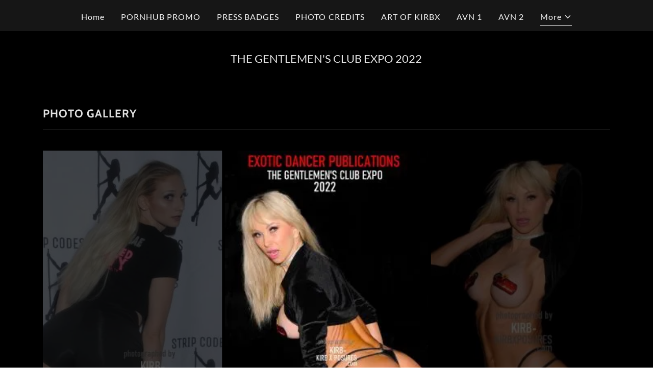

--- FILE ---
content_type: text/html;charset=utf-8
request_url: https://kirbxposures.com/gentlemens-club-expo-22
body_size: 14322
content:
<!DOCTYPE html><html lang="en-US"><head><meta charSet="utf-8"/><meta http-equiv="X-UA-Compatible" content="IE=edge"/><meta name="viewport" content="width=device-width, initial-scale=1"/><title>GENTLEMEN&#x27;S CLUB EXPO &#x27;22</title><meta name="author" content="KirbXposures.com"/><meta name="generator" content="Starfield Technologies; Go Daddy Website Builder 8.0.0000"/><link rel="manifest" href="/manifest.webmanifest"/><link rel="apple-touch-icon" sizes="57x57" href="//img1.wsimg.com/isteam/ip/static/pwa-app/logo-default.png/:/rs=w:57,h:57,m"/><link rel="apple-touch-icon" sizes="60x60" href="//img1.wsimg.com/isteam/ip/static/pwa-app/logo-default.png/:/rs=w:60,h:60,m"/><link rel="apple-touch-icon" sizes="72x72" href="//img1.wsimg.com/isteam/ip/static/pwa-app/logo-default.png/:/rs=w:72,h:72,m"/><link rel="apple-touch-icon" sizes="114x114" href="//img1.wsimg.com/isteam/ip/static/pwa-app/logo-default.png/:/rs=w:114,h:114,m"/><link rel="apple-touch-icon" sizes="120x120" href="//img1.wsimg.com/isteam/ip/static/pwa-app/logo-default.png/:/rs=w:120,h:120,m"/><link rel="apple-touch-icon" sizes="144x144" href="//img1.wsimg.com/isteam/ip/static/pwa-app/logo-default.png/:/rs=w:144,h:144,m"/><link rel="apple-touch-icon" sizes="152x152" href="//img1.wsimg.com/isteam/ip/static/pwa-app/logo-default.png/:/rs=w:152,h:152,m"/><link rel="apple-touch-icon" sizes="180x180" href="//img1.wsimg.com/isteam/ip/static/pwa-app/logo-default.png/:/rs=w:180,h:180,m"/><meta property="og:url" content="https://kirbxposures.com/gentlemens-club-expo-22"/>
<meta property="og:site_name" content="KirbXposures.com"/>
<meta property="og:title" content="KirbXposures.com"/>
<meta property="og:type" content="website"/>
<meta property="og:image" content="https://img1.wsimg.com/isteam/ip/3b45ed6e-7902-4e3d-8233-b4aa66cd8c9d/d8db11ce-ecde-417d-bba6-7eb56ad4d08b.jpg"/>
<meta property="og:locale" content="en_US"/>
<meta name="twitter:card" content="summary"/>
<meta name="twitter:title" content="KirbXposures.com"/>
<meta name="twitter:image" content="https://img1.wsimg.com/isteam/ip/3b45ed6e-7902-4e3d-8233-b4aa66cd8c9d/d8db11ce-ecde-417d-bba6-7eb56ad4d08b.jpg"/>
<meta name="twitter:image:alt" content="KirbXposures.com"/>
<meta name="theme-color" content="#7C4889"/><style data-inline-fonts>/* vietnamese */
@font-face {
  font-family: 'Cabin';
  font-style: normal;
  font-weight: 700;
  font-stretch: 100%;
  font-display: swap;
  src: url(https://img1.wsimg.com/gfonts/s/cabin/v35/u-4X0qWljRw-PfU81xCKCpdpbgZJl6XFpfEd7eA9BIxxkbqDH7mlx17r.woff2) format('woff2');
  unicode-range: U+0102-0103, U+0110-0111, U+0128-0129, U+0168-0169, U+01A0-01A1, U+01AF-01B0, U+0300-0301, U+0303-0304, U+0308-0309, U+0323, U+0329, U+1EA0-1EF9, U+20AB;
}
/* latin-ext */
@font-face {
  font-family: 'Cabin';
  font-style: normal;
  font-weight: 700;
  font-stretch: 100%;
  font-display: swap;
  src: url(https://img1.wsimg.com/gfonts/s/cabin/v35/u-4X0qWljRw-PfU81xCKCpdpbgZJl6XFpfEd7eA9BIxxkbqDH7ilx17r.woff2) format('woff2');
  unicode-range: U+0100-02BA, U+02BD-02C5, U+02C7-02CC, U+02CE-02D7, U+02DD-02FF, U+0304, U+0308, U+0329, U+1D00-1DBF, U+1E00-1E9F, U+1EF2-1EFF, U+2020, U+20A0-20AB, U+20AD-20C0, U+2113, U+2C60-2C7F, U+A720-A7FF;
}
/* latin */
@font-face {
  font-family: 'Cabin';
  font-style: normal;
  font-weight: 700;
  font-stretch: 100%;
  font-display: swap;
  src: url(https://img1.wsimg.com/gfonts/s/cabin/v35/u-4X0qWljRw-PfU81xCKCpdpbgZJl6XFpfEd7eA9BIxxkbqDH7alxw.woff2) format('woff2');
  unicode-range: U+0000-00FF, U+0131, U+0152-0153, U+02BB-02BC, U+02C6, U+02DA, U+02DC, U+0304, U+0308, U+0329, U+2000-206F, U+20AC, U+2122, U+2191, U+2193, U+2212, U+2215, U+FEFF, U+FFFD;
}

/* latin-ext */
@font-face {
  font-family: 'Lato';
  font-style: italic;
  font-weight: 400;
  font-display: swap;
  src: url(https://img1.wsimg.com/gfonts/s/lato/v25/S6u8w4BMUTPHjxsAUi-qJCY.woff2) format('woff2');
  unicode-range: U+0100-02BA, U+02BD-02C5, U+02C7-02CC, U+02CE-02D7, U+02DD-02FF, U+0304, U+0308, U+0329, U+1D00-1DBF, U+1E00-1E9F, U+1EF2-1EFF, U+2020, U+20A0-20AB, U+20AD-20C0, U+2113, U+2C60-2C7F, U+A720-A7FF;
}
/* latin */
@font-face {
  font-family: 'Lato';
  font-style: italic;
  font-weight: 400;
  font-display: swap;
  src: url(https://img1.wsimg.com/gfonts/s/lato/v25/S6u8w4BMUTPHjxsAXC-q.woff2) format('woff2');
  unicode-range: U+0000-00FF, U+0131, U+0152-0153, U+02BB-02BC, U+02C6, U+02DA, U+02DC, U+0304, U+0308, U+0329, U+2000-206F, U+20AC, U+2122, U+2191, U+2193, U+2212, U+2215, U+FEFF, U+FFFD;
}
/* latin-ext */
@font-face {
  font-family: 'Lato';
  font-style: italic;
  font-weight: 700;
  font-display: swap;
  src: url(https://img1.wsimg.com/gfonts/s/lato/v25/S6u_w4BMUTPHjxsI5wq_FQft1dw.woff2) format('woff2');
  unicode-range: U+0100-02BA, U+02BD-02C5, U+02C7-02CC, U+02CE-02D7, U+02DD-02FF, U+0304, U+0308, U+0329, U+1D00-1DBF, U+1E00-1E9F, U+1EF2-1EFF, U+2020, U+20A0-20AB, U+20AD-20C0, U+2113, U+2C60-2C7F, U+A720-A7FF;
}
/* latin */
@font-face {
  font-family: 'Lato';
  font-style: italic;
  font-weight: 700;
  font-display: swap;
  src: url(https://img1.wsimg.com/gfonts/s/lato/v25/S6u_w4BMUTPHjxsI5wq_Gwft.woff2) format('woff2');
  unicode-range: U+0000-00FF, U+0131, U+0152-0153, U+02BB-02BC, U+02C6, U+02DA, U+02DC, U+0304, U+0308, U+0329, U+2000-206F, U+20AC, U+2122, U+2191, U+2193, U+2212, U+2215, U+FEFF, U+FFFD;
}
/* latin-ext */
@font-face {
  font-family: 'Lato';
  font-style: normal;
  font-weight: 100;
  font-display: swap;
  src: url(https://img1.wsimg.com/gfonts/s/lato/v25/S6u8w4BMUTPHh30AUi-qJCY.woff2) format('woff2');
  unicode-range: U+0100-02BA, U+02BD-02C5, U+02C7-02CC, U+02CE-02D7, U+02DD-02FF, U+0304, U+0308, U+0329, U+1D00-1DBF, U+1E00-1E9F, U+1EF2-1EFF, U+2020, U+20A0-20AB, U+20AD-20C0, U+2113, U+2C60-2C7F, U+A720-A7FF;
}
/* latin */
@font-face {
  font-family: 'Lato';
  font-style: normal;
  font-weight: 100;
  font-display: swap;
  src: url(https://img1.wsimg.com/gfonts/s/lato/v25/S6u8w4BMUTPHh30AXC-q.woff2) format('woff2');
  unicode-range: U+0000-00FF, U+0131, U+0152-0153, U+02BB-02BC, U+02C6, U+02DA, U+02DC, U+0304, U+0308, U+0329, U+2000-206F, U+20AC, U+2122, U+2191, U+2193, U+2212, U+2215, U+FEFF, U+FFFD;
}
/* latin-ext */
@font-face {
  font-family: 'Lato';
  font-style: normal;
  font-weight: 300;
  font-display: swap;
  src: url(https://img1.wsimg.com/gfonts/s/lato/v25/S6u9w4BMUTPHh7USSwaPGR_p.woff2) format('woff2');
  unicode-range: U+0100-02BA, U+02BD-02C5, U+02C7-02CC, U+02CE-02D7, U+02DD-02FF, U+0304, U+0308, U+0329, U+1D00-1DBF, U+1E00-1E9F, U+1EF2-1EFF, U+2020, U+20A0-20AB, U+20AD-20C0, U+2113, U+2C60-2C7F, U+A720-A7FF;
}
/* latin */
@font-face {
  font-family: 'Lato';
  font-style: normal;
  font-weight: 300;
  font-display: swap;
  src: url(https://img1.wsimg.com/gfonts/s/lato/v25/S6u9w4BMUTPHh7USSwiPGQ.woff2) format('woff2');
  unicode-range: U+0000-00FF, U+0131, U+0152-0153, U+02BB-02BC, U+02C6, U+02DA, U+02DC, U+0304, U+0308, U+0329, U+2000-206F, U+20AC, U+2122, U+2191, U+2193, U+2212, U+2215, U+FEFF, U+FFFD;
}
/* latin-ext */
@font-face {
  font-family: 'Lato';
  font-style: normal;
  font-weight: 400;
  font-display: swap;
  src: url(https://img1.wsimg.com/gfonts/s/lato/v25/S6uyw4BMUTPHjxAwXjeu.woff2) format('woff2');
  unicode-range: U+0100-02BA, U+02BD-02C5, U+02C7-02CC, U+02CE-02D7, U+02DD-02FF, U+0304, U+0308, U+0329, U+1D00-1DBF, U+1E00-1E9F, U+1EF2-1EFF, U+2020, U+20A0-20AB, U+20AD-20C0, U+2113, U+2C60-2C7F, U+A720-A7FF;
}
/* latin */
@font-face {
  font-family: 'Lato';
  font-style: normal;
  font-weight: 400;
  font-display: swap;
  src: url(https://img1.wsimg.com/gfonts/s/lato/v25/S6uyw4BMUTPHjx4wXg.woff2) format('woff2');
  unicode-range: U+0000-00FF, U+0131, U+0152-0153, U+02BB-02BC, U+02C6, U+02DA, U+02DC, U+0304, U+0308, U+0329, U+2000-206F, U+20AC, U+2122, U+2191, U+2193, U+2212, U+2215, U+FEFF, U+FFFD;
}
/* latin-ext */
@font-face {
  font-family: 'Lato';
  font-style: normal;
  font-weight: 700;
  font-display: swap;
  src: url(https://img1.wsimg.com/gfonts/s/lato/v25/S6u9w4BMUTPHh6UVSwaPGR_p.woff2) format('woff2');
  unicode-range: U+0100-02BA, U+02BD-02C5, U+02C7-02CC, U+02CE-02D7, U+02DD-02FF, U+0304, U+0308, U+0329, U+1D00-1DBF, U+1E00-1E9F, U+1EF2-1EFF, U+2020, U+20A0-20AB, U+20AD-20C0, U+2113, U+2C60-2C7F, U+A720-A7FF;
}
/* latin */
@font-face {
  font-family: 'Lato';
  font-style: normal;
  font-weight: 700;
  font-display: swap;
  src: url(https://img1.wsimg.com/gfonts/s/lato/v25/S6u9w4BMUTPHh6UVSwiPGQ.woff2) format('woff2');
  unicode-range: U+0000-00FF, U+0131, U+0152-0153, U+02BB-02BC, U+02C6, U+02DA, U+02DC, U+0304, U+0308, U+0329, U+2000-206F, U+20AC, U+2122, U+2191, U+2193, U+2212, U+2215, U+FEFF, U+FFFD;
}
/* latin-ext */
@font-face {
  font-family: 'Lato';
  font-style: normal;
  font-weight: 900;
  font-display: swap;
  src: url(https://img1.wsimg.com/gfonts/s/lato/v25/S6u9w4BMUTPHh50XSwaPGR_p.woff2) format('woff2');
  unicode-range: U+0100-02BA, U+02BD-02C5, U+02C7-02CC, U+02CE-02D7, U+02DD-02FF, U+0304, U+0308, U+0329, U+1D00-1DBF, U+1E00-1E9F, U+1EF2-1EFF, U+2020, U+20A0-20AB, U+20AD-20C0, U+2113, U+2C60-2C7F, U+A720-A7FF;
}
/* latin */
@font-face {
  font-family: 'Lato';
  font-style: normal;
  font-weight: 900;
  font-display: swap;
  src: url(https://img1.wsimg.com/gfonts/s/lato/v25/S6u9w4BMUTPHh50XSwiPGQ.woff2) format('woff2');
  unicode-range: U+0000-00FF, U+0131, U+0152-0153, U+02BB-02BC, U+02C6, U+02DA, U+02DC, U+0304, U+0308, U+0329, U+2000-206F, U+20AC, U+2122, U+2191, U+2193, U+2212, U+2215, U+FEFF, U+FFFD;
}
</style><style>.x{-ms-text-size-adjust:100%;-webkit-text-size-adjust:100%;-webkit-tap-highlight-color:rgba(0,0,0,0);margin:0;box-sizing:border-box}.x *,.x :after,.x :before{box-sizing:inherit}.x-el a[href^="mailto:"]:not(.x-el),.x-el a[href^="tel:"]:not(.x-el){color:inherit;font-size:inherit;text-decoration:inherit}.x-el-article,.x-el-aside,.x-el-details,.x-el-figcaption,.x-el-figure,.x-el-footer,.x-el-header,.x-el-hgroup,.x-el-main,.x-el-menu,.x-el-nav,.x-el-section,.x-el-summary{display:block}.x-el-audio,.x-el-canvas,.x-el-progress,.x-el-video{display:inline-block;vertical-align:baseline}.x-el-audio:not([controls]){display:none;height:0}.x-el-template{display:none}.x-el-a{background-color:transparent;color:inherit}.x-el-a:active,.x-el-a:hover{outline:0}.x-el-abbr[title]{border-bottom:1px dotted}.x-el-b,.x-el-strong{font-weight:700}.x-el-dfn{font-style:italic}.x-el-mark{background:#ff0;color:#000}.x-el-small{font-size:80%}.x-el-sub,.x-el-sup{font-size:75%;line-height:0;position:relative;vertical-align:baseline}.x-el-sup{top:-.5em}.x-el-sub{bottom:-.25em}.x-el-img{vertical-align:middle;border:0}.x-el-svg:not(:root){overflow:hidden}.x-el-figure{margin:0}.x-el-hr{box-sizing:content-box;height:0}.x-el-pre{overflow:auto}.x-el-code,.x-el-kbd,.x-el-pre,.x-el-samp{font-family:monospace,monospace;font-size:1em}.x-el-button,.x-el-input,.x-el-optgroup,.x-el-select,.x-el-textarea{color:inherit;font:inherit;margin:0}.x-el-button{overflow:visible}.x-el-button,.x-el-select{text-transform:none}.x-el-button,.x-el-input[type=button],.x-el-input[type=reset],.x-el-input[type=submit]{-webkit-appearance:button;cursor:pointer}.x-el-button[disabled],.x-el-input[disabled]{cursor:default}.x-el-button::-moz-focus-inner,.x-el-input::-moz-focus-inner{border:0;padding:0}.x-el-input{line-height:normal}.x-el-input[type=checkbox],.x-el-input[type=radio]{box-sizing:border-box;padding:0}.x-el-input[type=number]::-webkit-inner-spin-button,.x-el-input[type=number]::-webkit-outer-spin-button{height:auto}.x-el-input[type=search]{-webkit-appearance:textfield;box-sizing:content-box}.x-el-input[type=search]::-webkit-search-cancel-button,.x-el-input[type=search]::-webkit-search-decoration{-webkit-appearance:none}.x-el-textarea{border:0}.x-el-fieldset{border:1px solid silver;margin:0 2px;padding:.35em .625em .75em}.x-el-legend{border:0;padding:0}.x-el-textarea{overflow:auto}.x-el-optgroup{font-weight:700}.x-el-table{border-collapse:collapse;border-spacing:0}.x-el-td,.x-el-th{padding:0}.x{-webkit-font-smoothing:antialiased}.x-el-hr{border:0}.x-el-fieldset,.x-el-input,.x-el-select,.x-el-textarea{margin-top:0;margin-bottom:0}.x-el-fieldset,.x-el-input[type=email],.x-el-input[type=text],.x-el-textarea{width:100%}.x-el-label{vertical-align:middle}.x-el-input{border-style:none;padding:.5em;vertical-align:middle}.x-el-select:not([multiple]){vertical-align:middle}.x-el-textarea{line-height:1.75;padding:.5em}.x-el.d-none{display:none!important}.sideline-footer{margin-top:auto}.disable-scroll{touch-action:none;overflow:hidden;position:fixed;max-width:100vw}@-webkit-keyframes loaderscale{0%{transform:scale(1);opacity:1}45%{transform:scale(.1);opacity:.7}80%{transform:scale(1);opacity:1}}@keyframes loaderscale{0%{transform:scale(1);opacity:1}45%{transform:scale(.1);opacity:.7}80%{transform:scale(1);opacity:1}}.x-loader svg{display:inline-block}.x-loader svg:first-child{-webkit-animation:loaderscale .75s cubic-bezier(.2,.68,.18,1.08) -.24s infinite;animation:loaderscale .75s cubic-bezier(.2,.68,.18,1.08) -.24s infinite}.x-loader svg:nth-child(2){-webkit-animation:loaderscale .75s cubic-bezier(.2,.68,.18,1.08) -.12s infinite;animation:loaderscale .75s cubic-bezier(.2,.68,.18,1.08) -.12s infinite}.x-loader svg:nth-child(3){-webkit-animation:loaderscale .75s cubic-bezier(.2,.68,.18,1.08) 0s infinite;animation:loaderscale .75s cubic-bezier(.2,.68,.18,1.08) 0s infinite}.x-icon>svg{transition:transform .33s ease-in-out}.x-icon>svg.rotate-90{transform:rotate(-90deg)}.x-icon>svg.rotate90{transform:rotate(90deg)}.x-icon>svg.rotate-180{transform:rotate(-180deg)}.x-icon>svg.rotate180{transform:rotate(180deg)}.x-rt ol,.x-rt ul{text-align:left}.x-rt p{margin:0}.mte-inline-block{display:inline-block}@media only screen and (min-device-width:1025px){:root select,_::-webkit-full-page-media,_:future{font-family:sans-serif!important}}

</style>
<style>/*
Copyright 2016 The Cabin Project Authors (impallari@gmail.com)

This Font Software is licensed under the SIL Open Font License, Version 1.1.
This license is copied below, and is also available with a FAQ at: http://scripts.sil.org/OFL

—————————————————————————————-
SIL OPEN FONT LICENSE Version 1.1 - 26 February 2007
—————————————————————————————-
*/

/*
Copyright (c) 2010-2011 by tyPoland Lukasz Dziedzic (team@latofonts.com) with Reserved Font Name "Lato". Licensed under the SIL Open Font License, Version 1.1.

This Font Software is licensed under the SIL Open Font License, Version 1.1.
This license is copied below, and is also available with a FAQ at: http://scripts.sil.org/OFL

—————————————————————————————-
SIL OPEN FONT LICENSE Version 1.1 - 26 February 2007
—————————————————————————————-
*/
</style>
<style data-glamor="cxs-default-sheet">.x .c1-1{letter-spacing:normal}.x .c1-2{text-transform:none}.x .c1-3{background-color:rgb(255, 255, 255)}.x .c1-4{width:100%}.x .c1-5 > div{position:relative}.x .c1-6 > div{overflow:hidden}.x .c1-7 > div{margin-top:auto}.x .c1-8 > div{margin-right:auto}.x .c1-9 > div{margin-bottom:auto}.x .c1-a > div{margin-left:auto}.x .c1-b{font-family:Lato, arial, sans-serif}.x .c1-c{font-size:16px}.x .c1-h{background-color:rgb(22, 22, 22)}.x .c1-i{padding-top:40px}.x .c1-j{padding-bottom:40px}.x .c1-k{overflow:visible}.x .c1-l{padding:0px !important}.x .c1-o{display:none}.x .c1-q .sticky-animate{background-color:rgba(22, 22, 22, 0.9)}.x .c1-r{transition:background .3s}.x .c1-s{position:relative}.x .c1-t{padding-top:24px}.x .c1-u{padding-bottom:24px}.x .c1-v{padding-left:24px}.x .c1-w{padding-right:24px}.x .c1-x{background-color:rgba(22, 22, 22, 0.25)}.x .c1-y{z-index:auto}.x .c1-13{align-items:center}.x .c1-14{flex-wrap:nowrap}.x .c1-15{display:flex}.x .c1-16{margin-top:0px}.x .c1-17{margin-right:0px}.x .c1-18{margin-bottom:0px}.x .c1-19{margin-left:0px}.x .c1-1a{[object -object]:0px}.x .c1-1c{width:30%}.x .c1-1d{padding-right:0px}.x .c1-1e{padding-left:0px}.x .c1-1f{letter-spacing:inherit}.x .c1-1g{text-transform:inherit}.x .c1-1h{text-decoration:none}.x .c1-1i{word-wrap:break-word}.x .c1-1j{overflow-wrap:break-word}.x .c1-1k{cursor:pointer}.x .c1-1l{justify-content:flex-start}.x .c1-1m{border-top:0px}.x .c1-1n{border-right:0px}.x .c1-1o{border-bottom:0px}.x .c1-1p{border-left:0px}.x .c1-1q{color:rgb(247, 247, 247)}.x .c1-1r{font-weight:inherit}.x .c1-1s:hover{color:rgb(162, 107, 176)}.x .c1-1t:active{color:rgb(231, 213, 237)}.x .c1-1u{color:inherit}.x .c1-1v{display:inline-block}.x .c1-1w{vertical-align:top}.x .c1-1x{padding-top:6px}.x .c1-1y{padding-right:6px}.x .c1-1z{padding-bottom:6px}.x .c1-20{padding-left:6px}.x .c1-21{width:70%}.x .c1-22{text-align:left}.x .c1-23{padding-left:8px}.x .c1-24{padding-right:8px}.x .c1-25{justify-content:flex-end}.x .c1-26{margin-left:auto}.x .c1-27{margin-right:auto}.x .c1-28{max-width:100%}.x .c1-2d{padding-top:0px}.x .c1-2e{padding-bottom:0px}.x .c1-2g{min-width:100%}.x .c1-2h{flex-basis:auto}.x .c1-2i{justify-content:center}.x .c1-2j{padding-top:5px}.x .c1-2k{line-height:24px}.x .c1-2l{-webkit-margin-before:0}.x .c1-2m{-webkit-margin-after:0}.x .c1-2n{-webkit-padding-start:0}.x .c1-2o{color:rgb(164, 164, 164)}.x .c1-2p{margin-bottom:none}.x .c1-2q{list-style:none}.x .c1-2r{padding-left:32px}.x .c1-2s{white-space:nowrap}.x .c1-2t{visibility:hidden}.x .c1-2u:first-child{margin-left:0}.x .c1-2v:first-child{padding-left:0}.x .c1-2w{letter-spacing:0.063em}.x .c1-2x{display:block}.x .c1-2y{line-height:1.5em}.x .c1-2z{margin-left:-6px}.x .c1-30{margin-right:-6px}.x .c1-31{margin-top:-6px}.x .c1-32{margin-bottom:-6px}.x .c1-33{font-weight:400}.x .c1-34:hover{color:rgb(247, 247, 247)}.x .c1-35:active{color:rgb(247, 247, 247)}.x .c1-36{margin-bottom:-5px}.x .c1-37{padding-bottom:4px}.x .c1-38{border-bottom:1px solid}.x .c1-39{transition:transform .33s ease-in-out}.x .c1-3a{transform:rotate(0deg)}.x .c1-3b{vertical-align:middle}.x .c1-3c{border-radius:4px}.x .c1-3d{box-shadow:0 3px 6px 3px rgba(0,0,0,0.24)}.x .c1-3e{padding-top:16px}.x .c1-3f{padding-bottom:16px}.x .c1-3g{padding-left:16px}.x .c1-3h{padding-right:16px}.x .c1-3i{position:absolute}.x .c1-3j{right:0px}.x .c1-3k{top:32px}.x .c1-3l{max-height:45vh}.x .c1-3m{overflow-y:auto}.x .c1-3n{z-index:1003}.x .c1-3q:last-child{margin-bottom:0}.x .c1-3r{line-height:1.5}.x .c1-3s{margin-top:8px}.x .c1-3t{margin-bottom:8px}.x .c1-3u{position:fixed}.x .c1-3v{top:0px}.x .c1-3w{height:100%}.x .c1-3x{z-index:10002}.x .c1-3y{padding-top:56px}.x .c1-3z{-webkit-overflow-scrolling:touch}.x .c1-40{transform:translateX(-249vw)}.x .c1-41{overscroll-behavior:contain}.x .c1-42{box-shadow:0 2px 6px 0px rgba(0,0,0,0.2)}.x .c1-43{transition:transform .3s ease-in-out}.x .c1-44{overflow:hidden}.x .c1-45{flex-direction:column}.x .c1-46{line-height:1.3em}.x .c1-47{font-style:normal}.x .c1-48{top:15px}.x .c1-49{right:15px}.x .c1-4a{font-size:28px}.x .c1-4f{overflow-x:hidden}.x .c1-4g{overscroll-behavior:none}.x .c1-4h{border-color:rgba(76, 76, 76, 0.5)}.x .c1-4i{border-bottom-width:1px}.x .c1-4j{border-bottom-style:solid}.x .c1-4k:last-child{border-bottom:0}.x .c1-4l{min-width:200px}.x .c1-4m{justify-content:space-between}.x .c1-4n{font-size:22px}.x .c1-4o:hover{color:rgb(213, 179, 224)}.x .c1-4p:active{color:rgb(162, 107, 176)}.x .c1-4v{font-weight:700}.x .c1-4w{background-color:rgb(0, 0, 0)}.x .c1-4x{box-sizing:border-box}.x .c1-4y{flex-direction:row}.x .c1-4z{flex-wrap:wrap}.x .c1-50{margin-right:-12px}.x .c1-51{margin-left:-12px}.x .c1-52{text-align:center}.x .c1-57{flex-grow:1}.x .c1-58{flex-shrink:1}.x .c1-59{flex-basis:0%}.x .c1-5a{padding-right:12px}.x .c1-5b{padding-left:12px}.x .c1-5m > *{max-width:100%}.x .c1-5n > :nth-child(n){margin-bottom:24px}.x .c1-5o  > :last-child{margin-bottom:0 !important}.x .c1-5r{line-height:1.25}.x .c1-5s{color:rgb(226, 226, 226)}.x .c1-5t{letter-spacing:1px}.x .c1-5u{text-transform:uppercase}.x .c1-5v{line-height:1.4}.x .c1-5w{margin-bottom:40px}.x .c1-5x{font-family:'Cabin', arial, sans-serif}.x .c1-5z{font-size:unset}.x .c1-60{font-family:unset}.x .c1-61{letter-spacing:unset}.x .c1-62{text-transform:unset}.x .c1-63{border-color:rgb(119, 119, 119)}.x .c1-64{border-bottom-width:1px}.x .c1-65{border-style:solid}.x .c1-66{margin-top:16px}.x .c1-67{margin-bottom:-24px}.x .c1-69{flex-basis:100%}.x .c1-6b{color:white}.x .c1-6c{z-index:1}.x .c1-6d{height:70px}.x .c1-6e{width:50px}.x .c1-6f{background:rgba(0, 0, 0, 0.5)}.x .c1-6g{outline:none}.x .c1-6h{right:0px}.x .c1-6i{opacity:0}.x .c1-6j{transition:opacity 0.5s}.x .c1-6k:hover{opacity:1}.x .c1-6l{left:0px}.x .c1-6m{padding-top:8px}.x .c1-6n{padding-bottom:8px}.x .c1-6o{border-radius:0px}.x .c1-6p{color:rgb(255, 255, 255)}.x .c1-6q{font-size:14px}.x .c1-6r{transform:translateY(-50%)}.x .c1-6s{background-color:rgba(22, 22, 22, 0.5)}.x .c1-6t{margin-top:300px}.x .c1-6u:hover{background-color:rgba(22, 22, 22, 0.5)}.x .c1-6v:active{background-color:rgba(22, 22, 22, 0.5)}.x .c1-75{background-color:transparent}.x .c1-78{flex-basis:50%}.x .c1-79{max-width:50%}.x .c1-7a{height:130px}.x .c1-7k{transition:transform .5s ease}.x .c1-7l{text-shadow:0px 2px 30px rgba(0, 0, 0, 0.12)}.x .c1-7m{background-position:center}.x .c1-7n{background-size:auto, cover}.x .c1-7o{background-blend-mode:normal}.x .c1-7p{background-repeat:no-repeat}.x .c1-7q{text-shadow:none}.x .c1-cf > :nth-child(2){margin-left:.25em}.x .c1-cg{color:rgb(152, 96, 166)}.x .c1-ch:hover{color:rgb(201, 155, 214)}.x .c1-ci:active{color:rgb(218, 188, 228)}.x .c1-cj{padding-top:32px}.x .c1-ck{padding-bottom:32px}.x .c1-cl{flex-grow:3}.x .c1-co{color:rgb(150, 150, 150)}.x .c1-cq{font-size:inherit !important}.x .c1-cr{line-height:inherit}.x .c1-cs{font-style:italic}.x .c1-ct{text-decoration:line-through}.x .c1-cu{text-decoration:underline}.x .c1-cv{margin-top:24px}.x .c1-cy{display:inline}</style>
<style data-glamor="cxs-media-sheet">@media (max-width: 450px){.x .c1-7r{background-image:linear-gradient(to bottom, rgba(0, 0, 0, 0) 0%, rgba(0, 0, 0, 0) 100%), url("//img1.wsimg.com/isteam/ip/3b45ed6e-7902-4e3d-8233-b4aa66cd8c9d/DSC_47122%20DM.JPG/:/rs=w:450,m")}}@media (max-width: 450px) and (-webkit-min-device-pixel-ratio: 2), (max-width: 450px) and (min-resolution: 192dpi){.x .c1-7s{background-image:linear-gradient(to bottom, rgba(0, 0, 0, 0) 0%, rgba(0, 0, 0, 0) 100%), url("//img1.wsimg.com/isteam/ip/3b45ed6e-7902-4e3d-8233-b4aa66cd8c9d/DSC_47122%20DM.JPG/:/rs=w:900,m")}}@media (max-width: 450px) and (-webkit-min-device-pixel-ratio: 3), (max-width: 450px) and (min-resolution: 288dpi){.x .c1-7t{background-image:linear-gradient(to bottom, rgba(0, 0, 0, 0) 0%, rgba(0, 0, 0, 0) 100%), url("//img1.wsimg.com/isteam/ip/3b45ed6e-7902-4e3d-8233-b4aa66cd8c9d/DSC_47122%20DM.JPG/:/rs=w:1350,m")}}@media (min-width: 451px) and (max-width: 767px){.x .c1-7u{background-image:linear-gradient(to bottom, rgba(0, 0, 0, 0) 0%, rgba(0, 0, 0, 0) 100%), url("//img1.wsimg.com/isteam/ip/3b45ed6e-7902-4e3d-8233-b4aa66cd8c9d/DSC_47122%20DM.JPG/:/rs=w:767,m")}}@media (min-width: 451px) and (max-width: 767px) and (-webkit-min-device-pixel-ratio: 2), (min-width: 451px) and (max-width: 767px) and (min-resolution: 192dpi){.x .c1-7v{background-image:linear-gradient(to bottom, rgba(0, 0, 0, 0) 0%, rgba(0, 0, 0, 0) 100%), url("//img1.wsimg.com/isteam/ip/3b45ed6e-7902-4e3d-8233-b4aa66cd8c9d/DSC_47122%20DM.JPG/:/rs=w:1534,m")}}@media (min-width: 451px) and (max-width: 767px) and (-webkit-min-device-pixel-ratio: 3), (min-width: 451px) and (max-width: 767px) and (min-resolution: 288dpi){.x .c1-7w{background-image:linear-gradient(to bottom, rgba(0, 0, 0, 0) 0%, rgba(0, 0, 0, 0) 100%), url("//img1.wsimg.com/isteam/ip/3b45ed6e-7902-4e3d-8233-b4aa66cd8c9d/DSC_47122%20DM.JPG/:/rs=w:2301,m")}}@media (min-width: 768px) and (max-width: 1023px){.x .c1-7x{background-image:linear-gradient(to bottom, rgba(0, 0, 0, 0) 0%, rgba(0, 0, 0, 0) 100%), url("//img1.wsimg.com/isteam/ip/3b45ed6e-7902-4e3d-8233-b4aa66cd8c9d/DSC_47122%20DM.JPG/:/rs=w:1023,m")}}@media (min-width: 768px) and (max-width: 1023px) and (-webkit-min-device-pixel-ratio: 2), (min-width: 768px) and (max-width: 1023px) and (min-resolution: 192dpi){.x .c1-7y{background-image:linear-gradient(to bottom, rgba(0, 0, 0, 0) 0%, rgba(0, 0, 0, 0) 100%), url("//img1.wsimg.com/isteam/ip/3b45ed6e-7902-4e3d-8233-b4aa66cd8c9d/DSC_47122%20DM.JPG/:/rs=w:2046,m")}}@media (min-width: 768px) and (max-width: 1023px) and (-webkit-min-device-pixel-ratio: 3), (min-width: 768px) and (max-width: 1023px) and (min-resolution: 288dpi){.x .c1-7z{background-image:linear-gradient(to bottom, rgba(0, 0, 0, 0) 0%, rgba(0, 0, 0, 0) 100%), url("//img1.wsimg.com/isteam/ip/3b45ed6e-7902-4e3d-8233-b4aa66cd8c9d/DSC_47122%20DM.JPG/:/rs=w:3069,m")}}@media (min-width: 1024px) and (max-width: 1279px){.x .c1-80{background-image:linear-gradient(to bottom, rgba(0, 0, 0, 0) 0%, rgba(0, 0, 0, 0) 100%), url("//img1.wsimg.com/isteam/ip/3b45ed6e-7902-4e3d-8233-b4aa66cd8c9d/DSC_47122%20DM.JPG/:/rs=w:1279,m")}}@media (min-width: 1024px) and (max-width: 1279px) and (-webkit-min-device-pixel-ratio: 2), (min-width: 1024px) and (max-width: 1279px) and (min-resolution: 192dpi){.x .c1-81{background-image:linear-gradient(to bottom, rgba(0, 0, 0, 0) 0%, rgba(0, 0, 0, 0) 100%), url("//img1.wsimg.com/isteam/ip/3b45ed6e-7902-4e3d-8233-b4aa66cd8c9d/DSC_47122%20DM.JPG/:/rs=w:2558,m")}}@media (min-width: 1024px) and (max-width: 1279px) and (-webkit-min-device-pixel-ratio: 3), (min-width: 1024px) and (max-width: 1279px) and (min-resolution: 288dpi){.x .c1-82{background-image:linear-gradient(to bottom, rgba(0, 0, 0, 0) 0%, rgba(0, 0, 0, 0) 100%), url("//img1.wsimg.com/isteam/ip/3b45ed6e-7902-4e3d-8233-b4aa66cd8c9d/DSC_47122%20DM.JPG/:/rs=w:3837,m")}}@media (min-width: 1280px) and (max-width: 1535px){.x .c1-83{background-image:linear-gradient(to bottom, rgba(0, 0, 0, 0) 0%, rgba(0, 0, 0, 0) 100%), url("//img1.wsimg.com/isteam/ip/3b45ed6e-7902-4e3d-8233-b4aa66cd8c9d/DSC_47122%20DM.JPG/:/rs=w:1535,m")}}@media (min-width: 1280px) and (max-width: 1535px) and (-webkit-min-device-pixel-ratio: 2), (min-width: 1280px) and (max-width: 1535px) and (min-resolution: 192dpi){.x .c1-84{background-image:linear-gradient(to bottom, rgba(0, 0, 0, 0) 0%, rgba(0, 0, 0, 0) 100%), url("//img1.wsimg.com/isteam/ip/3b45ed6e-7902-4e3d-8233-b4aa66cd8c9d/DSC_47122%20DM.JPG/:/rs=w:3070,m")}}@media (min-width: 1280px) and (max-width: 1535px) and (-webkit-min-device-pixel-ratio: 3), (min-width: 1280px) and (max-width: 1535px) and (min-resolution: 288dpi){.x .c1-85{background-image:linear-gradient(to bottom, rgba(0, 0, 0, 0) 0%, rgba(0, 0, 0, 0) 100%), url("//img1.wsimg.com/isteam/ip/3b45ed6e-7902-4e3d-8233-b4aa66cd8c9d/DSC_47122%20DM.JPG/:/rs=w:4605,m")}}@media (min-width: 1536px) and (max-width: 1920px){.x .c1-86{background-image:linear-gradient(to bottom, rgba(0, 0, 0, 0) 0%, rgba(0, 0, 0, 0) 100%), url("//img1.wsimg.com/isteam/ip/3b45ed6e-7902-4e3d-8233-b4aa66cd8c9d/DSC_47122%20DM.JPG/:/rs=w:1920,m")}}@media (min-width: 1536px) and (max-width: 1920px) and (-webkit-min-device-pixel-ratio: 2), (min-width: 1536px) and (max-width: 1920px) and (min-resolution: 192dpi){.x .c1-87{background-image:linear-gradient(to bottom, rgba(0, 0, 0, 0) 0%, rgba(0, 0, 0, 0) 100%), url("//img1.wsimg.com/isteam/ip/3b45ed6e-7902-4e3d-8233-b4aa66cd8c9d/DSC_47122%20DM.JPG/:/rs=w:3840,m")}}@media (min-width: 1536px) and (max-width: 1920px) and (-webkit-min-device-pixel-ratio: 3), (min-width: 1536px) and (max-width: 1920px) and (min-resolution: 288dpi){.x .c1-88{background-image:linear-gradient(to bottom, rgba(0, 0, 0, 0) 0%, rgba(0, 0, 0, 0) 100%), url("//img1.wsimg.com/isteam/ip/3b45ed6e-7902-4e3d-8233-b4aa66cd8c9d/DSC_47122%20DM.JPG/:/rs=w:5760,m")}}@media (min-width: 1921px){.x .c1-89{background-image:linear-gradient(to bottom, rgba(0, 0, 0, 0) 0%, rgba(0, 0, 0, 0) 100%), url("//img1.wsimg.com/isteam/ip/3b45ed6e-7902-4e3d-8233-b4aa66cd8c9d/DSC_47122%20DM.JPG/:/rs=w:100%25")}}@media (min-width: 1921px) and (-webkit-min-device-pixel-ratio: 2), (min-width: 1921px) and (min-resolution: 192dpi){.x .c1-8a{background-image:linear-gradient(to bottom, rgba(0, 0, 0, 0) 0%, rgba(0, 0, 0, 0) 100%), url("//img1.wsimg.com/isteam/ip/3b45ed6e-7902-4e3d-8233-b4aa66cd8c9d/DSC_47122%20DM.JPG/:/rs=w:100%25")}}@media (min-width: 1921px) and (-webkit-min-device-pixel-ratio: 3), (min-width: 1921px) and (min-resolution: 288dpi){.x .c1-8b{background-image:linear-gradient(to bottom, rgba(0, 0, 0, 0) 0%, rgba(0, 0, 0, 0) 100%), url("//img1.wsimg.com/isteam/ip/3b45ed6e-7902-4e3d-8233-b4aa66cd8c9d/DSC_47122%20DM.JPG/:/rs=w:100%25")}}@media (max-width: 450px){.x .c1-8c{background-image:linear-gradient(to bottom, rgba(0, 0, 0, 0) 0%, rgba(0, 0, 0, 0) 100%), url("//img1.wsimg.com/isteam/ip/3b45ed6e-7902-4e3d-8233-b4aa66cd8c9d/DSC_47011%20DM.JPG/:/rs=w:450,m")}}@media (max-width: 450px) and (-webkit-min-device-pixel-ratio: 2), (max-width: 450px) and (min-resolution: 192dpi){.x .c1-8d{background-image:linear-gradient(to bottom, rgba(0, 0, 0, 0) 0%, rgba(0, 0, 0, 0) 100%), url("//img1.wsimg.com/isteam/ip/3b45ed6e-7902-4e3d-8233-b4aa66cd8c9d/DSC_47011%20DM.JPG/:/rs=w:900,m")}}@media (max-width: 450px) and (-webkit-min-device-pixel-ratio: 3), (max-width: 450px) and (min-resolution: 288dpi){.x .c1-8e{background-image:linear-gradient(to bottom, rgba(0, 0, 0, 0) 0%, rgba(0, 0, 0, 0) 100%), url("//img1.wsimg.com/isteam/ip/3b45ed6e-7902-4e3d-8233-b4aa66cd8c9d/DSC_47011%20DM.JPG/:/rs=w:1350,m")}}@media (min-width: 451px) and (max-width: 767px){.x .c1-8f{background-image:linear-gradient(to bottom, rgba(0, 0, 0, 0) 0%, rgba(0, 0, 0, 0) 100%), url("//img1.wsimg.com/isteam/ip/3b45ed6e-7902-4e3d-8233-b4aa66cd8c9d/DSC_47011%20DM.JPG/:/rs=w:767,m")}}@media (min-width: 451px) and (max-width: 767px) and (-webkit-min-device-pixel-ratio: 2), (min-width: 451px) and (max-width: 767px) and (min-resolution: 192dpi){.x .c1-8g{background-image:linear-gradient(to bottom, rgba(0, 0, 0, 0) 0%, rgba(0, 0, 0, 0) 100%), url("//img1.wsimg.com/isteam/ip/3b45ed6e-7902-4e3d-8233-b4aa66cd8c9d/DSC_47011%20DM.JPG/:/rs=w:1534,m")}}@media (min-width: 451px) and (max-width: 767px) and (-webkit-min-device-pixel-ratio: 3), (min-width: 451px) and (max-width: 767px) and (min-resolution: 288dpi){.x .c1-8h{background-image:linear-gradient(to bottom, rgba(0, 0, 0, 0) 0%, rgba(0, 0, 0, 0) 100%), url("//img1.wsimg.com/isteam/ip/3b45ed6e-7902-4e3d-8233-b4aa66cd8c9d/DSC_47011%20DM.JPG/:/rs=w:2301,m")}}@media (min-width: 768px) and (max-width: 1023px){.x .c1-8i{background-image:linear-gradient(to bottom, rgba(0, 0, 0, 0) 0%, rgba(0, 0, 0, 0) 100%), url("//img1.wsimg.com/isteam/ip/3b45ed6e-7902-4e3d-8233-b4aa66cd8c9d/DSC_47011%20DM.JPG/:/rs=w:1023,m")}}@media (min-width: 768px) and (max-width: 1023px) and (-webkit-min-device-pixel-ratio: 2), (min-width: 768px) and (max-width: 1023px) and (min-resolution: 192dpi){.x .c1-8j{background-image:linear-gradient(to bottom, rgba(0, 0, 0, 0) 0%, rgba(0, 0, 0, 0) 100%), url("//img1.wsimg.com/isteam/ip/3b45ed6e-7902-4e3d-8233-b4aa66cd8c9d/DSC_47011%20DM.JPG/:/rs=w:2046,m")}}@media (min-width: 768px) and (max-width: 1023px) and (-webkit-min-device-pixel-ratio: 3), (min-width: 768px) and (max-width: 1023px) and (min-resolution: 288dpi){.x .c1-8k{background-image:linear-gradient(to bottom, rgba(0, 0, 0, 0) 0%, rgba(0, 0, 0, 0) 100%), url("//img1.wsimg.com/isteam/ip/3b45ed6e-7902-4e3d-8233-b4aa66cd8c9d/DSC_47011%20DM.JPG/:/rs=w:3069,m")}}@media (min-width: 1024px) and (max-width: 1279px){.x .c1-8l{background-image:linear-gradient(to bottom, rgba(0, 0, 0, 0) 0%, rgba(0, 0, 0, 0) 100%), url("//img1.wsimg.com/isteam/ip/3b45ed6e-7902-4e3d-8233-b4aa66cd8c9d/DSC_47011%20DM.JPG/:/rs=w:1279,m")}}@media (min-width: 1024px) and (max-width: 1279px) and (-webkit-min-device-pixel-ratio: 2), (min-width: 1024px) and (max-width: 1279px) and (min-resolution: 192dpi){.x .c1-8m{background-image:linear-gradient(to bottom, rgba(0, 0, 0, 0) 0%, rgba(0, 0, 0, 0) 100%), url("//img1.wsimg.com/isteam/ip/3b45ed6e-7902-4e3d-8233-b4aa66cd8c9d/DSC_47011%20DM.JPG/:/rs=w:2558,m")}}@media (min-width: 1024px) and (max-width: 1279px) and (-webkit-min-device-pixel-ratio: 3), (min-width: 1024px) and (max-width: 1279px) and (min-resolution: 288dpi){.x .c1-8n{background-image:linear-gradient(to bottom, rgba(0, 0, 0, 0) 0%, rgba(0, 0, 0, 0) 100%), url("//img1.wsimg.com/isteam/ip/3b45ed6e-7902-4e3d-8233-b4aa66cd8c9d/DSC_47011%20DM.JPG/:/rs=w:3837,m")}}@media (min-width: 1280px) and (max-width: 1535px){.x .c1-8o{background-image:linear-gradient(to bottom, rgba(0, 0, 0, 0) 0%, rgba(0, 0, 0, 0) 100%), url("//img1.wsimg.com/isteam/ip/3b45ed6e-7902-4e3d-8233-b4aa66cd8c9d/DSC_47011%20DM.JPG/:/rs=w:1535,m")}}@media (min-width: 1280px) and (max-width: 1535px) and (-webkit-min-device-pixel-ratio: 2), (min-width: 1280px) and (max-width: 1535px) and (min-resolution: 192dpi){.x .c1-8p{background-image:linear-gradient(to bottom, rgba(0, 0, 0, 0) 0%, rgba(0, 0, 0, 0) 100%), url("//img1.wsimg.com/isteam/ip/3b45ed6e-7902-4e3d-8233-b4aa66cd8c9d/DSC_47011%20DM.JPG/:/rs=w:3070,m")}}@media (min-width: 1280px) and (max-width: 1535px) and (-webkit-min-device-pixel-ratio: 3), (min-width: 1280px) and (max-width: 1535px) and (min-resolution: 288dpi){.x .c1-8q{background-image:linear-gradient(to bottom, rgba(0, 0, 0, 0) 0%, rgba(0, 0, 0, 0) 100%), url("//img1.wsimg.com/isteam/ip/3b45ed6e-7902-4e3d-8233-b4aa66cd8c9d/DSC_47011%20DM.JPG/:/rs=w:4605,m")}}@media (min-width: 1536px) and (max-width: 1920px){.x .c1-8r{background-image:linear-gradient(to bottom, rgba(0, 0, 0, 0) 0%, rgba(0, 0, 0, 0) 100%), url("//img1.wsimg.com/isteam/ip/3b45ed6e-7902-4e3d-8233-b4aa66cd8c9d/DSC_47011%20DM.JPG/:/rs=w:1920,m")}}@media (min-width: 1536px) and (max-width: 1920px) and (-webkit-min-device-pixel-ratio: 2), (min-width: 1536px) and (max-width: 1920px) and (min-resolution: 192dpi){.x .c1-8s{background-image:linear-gradient(to bottom, rgba(0, 0, 0, 0) 0%, rgba(0, 0, 0, 0) 100%), url("//img1.wsimg.com/isteam/ip/3b45ed6e-7902-4e3d-8233-b4aa66cd8c9d/DSC_47011%20DM.JPG/:/rs=w:3840,m")}}@media (min-width: 1536px) and (max-width: 1920px) and (-webkit-min-device-pixel-ratio: 3), (min-width: 1536px) and (max-width: 1920px) and (min-resolution: 288dpi){.x .c1-8t{background-image:linear-gradient(to bottom, rgba(0, 0, 0, 0) 0%, rgba(0, 0, 0, 0) 100%), url("//img1.wsimg.com/isteam/ip/3b45ed6e-7902-4e3d-8233-b4aa66cd8c9d/DSC_47011%20DM.JPG/:/rs=w:5760,m")}}@media (min-width: 1921px){.x .c1-8u{background-image:linear-gradient(to bottom, rgba(0, 0, 0, 0) 0%, rgba(0, 0, 0, 0) 100%), url("//img1.wsimg.com/isteam/ip/3b45ed6e-7902-4e3d-8233-b4aa66cd8c9d/DSC_47011%20DM.JPG/:/rs=w:100%25")}}@media (min-width: 1921px) and (-webkit-min-device-pixel-ratio: 2), (min-width: 1921px) and (min-resolution: 192dpi){.x .c1-8v{background-image:linear-gradient(to bottom, rgba(0, 0, 0, 0) 0%, rgba(0, 0, 0, 0) 100%), url("//img1.wsimg.com/isteam/ip/3b45ed6e-7902-4e3d-8233-b4aa66cd8c9d/DSC_47011%20DM.JPG/:/rs=w:100%25")}}@media (min-width: 1921px) and (-webkit-min-device-pixel-ratio: 3), (min-width: 1921px) and (min-resolution: 288dpi){.x .c1-8w{background-image:linear-gradient(to bottom, rgba(0, 0, 0, 0) 0%, rgba(0, 0, 0, 0) 100%), url("//img1.wsimg.com/isteam/ip/3b45ed6e-7902-4e3d-8233-b4aa66cd8c9d/DSC_47011%20DM.JPG/:/rs=w:100%25")}}@media (max-width: 450px){.x .c1-8x{background-image:linear-gradient(to bottom, rgba(0, 0, 0, 0) 0%, rgba(0, 0, 0, 0) 100%), url("//img1.wsimg.com/isteam/ip/3b45ed6e-7902-4e3d-8233-b4aa66cd8c9d/DSC_47033%20DM.JPG/:/rs=w:450,m")}}@media (max-width: 450px) and (-webkit-min-device-pixel-ratio: 2), (max-width: 450px) and (min-resolution: 192dpi){.x .c1-8y{background-image:linear-gradient(to bottom, rgba(0, 0, 0, 0) 0%, rgba(0, 0, 0, 0) 100%), url("//img1.wsimg.com/isteam/ip/3b45ed6e-7902-4e3d-8233-b4aa66cd8c9d/DSC_47033%20DM.JPG/:/rs=w:900,m")}}@media (max-width: 450px) and (-webkit-min-device-pixel-ratio: 3), (max-width: 450px) and (min-resolution: 288dpi){.x .c1-8z{background-image:linear-gradient(to bottom, rgba(0, 0, 0, 0) 0%, rgba(0, 0, 0, 0) 100%), url("//img1.wsimg.com/isteam/ip/3b45ed6e-7902-4e3d-8233-b4aa66cd8c9d/DSC_47033%20DM.JPG/:/rs=w:1350,m")}}@media (min-width: 451px) and (max-width: 767px){.x .c1-90{background-image:linear-gradient(to bottom, rgba(0, 0, 0, 0) 0%, rgba(0, 0, 0, 0) 100%), url("//img1.wsimg.com/isteam/ip/3b45ed6e-7902-4e3d-8233-b4aa66cd8c9d/DSC_47033%20DM.JPG/:/rs=w:767,m")}}@media (min-width: 451px) and (max-width: 767px) and (-webkit-min-device-pixel-ratio: 2), (min-width: 451px) and (max-width: 767px) and (min-resolution: 192dpi){.x .c1-91{background-image:linear-gradient(to bottom, rgba(0, 0, 0, 0) 0%, rgba(0, 0, 0, 0) 100%), url("//img1.wsimg.com/isteam/ip/3b45ed6e-7902-4e3d-8233-b4aa66cd8c9d/DSC_47033%20DM.JPG/:/rs=w:1534,m")}}@media (min-width: 451px) and (max-width: 767px) and (-webkit-min-device-pixel-ratio: 3), (min-width: 451px) and (max-width: 767px) and (min-resolution: 288dpi){.x .c1-92{background-image:linear-gradient(to bottom, rgba(0, 0, 0, 0) 0%, rgba(0, 0, 0, 0) 100%), url("//img1.wsimg.com/isteam/ip/3b45ed6e-7902-4e3d-8233-b4aa66cd8c9d/DSC_47033%20DM.JPG/:/rs=w:2301,m")}}@media (min-width: 768px) and (max-width: 1023px){.x .c1-93{background-image:linear-gradient(to bottom, rgba(0, 0, 0, 0) 0%, rgba(0, 0, 0, 0) 100%), url("//img1.wsimg.com/isteam/ip/3b45ed6e-7902-4e3d-8233-b4aa66cd8c9d/DSC_47033%20DM.JPG/:/rs=w:1023,m")}}@media (min-width: 768px) and (max-width: 1023px) and (-webkit-min-device-pixel-ratio: 2), (min-width: 768px) and (max-width: 1023px) and (min-resolution: 192dpi){.x .c1-94{background-image:linear-gradient(to bottom, rgba(0, 0, 0, 0) 0%, rgba(0, 0, 0, 0) 100%), url("//img1.wsimg.com/isteam/ip/3b45ed6e-7902-4e3d-8233-b4aa66cd8c9d/DSC_47033%20DM.JPG/:/rs=w:2046,m")}}@media (min-width: 768px) and (max-width: 1023px) and (-webkit-min-device-pixel-ratio: 3), (min-width: 768px) and (max-width: 1023px) and (min-resolution: 288dpi){.x .c1-95{background-image:linear-gradient(to bottom, rgba(0, 0, 0, 0) 0%, rgba(0, 0, 0, 0) 100%), url("//img1.wsimg.com/isteam/ip/3b45ed6e-7902-4e3d-8233-b4aa66cd8c9d/DSC_47033%20DM.JPG/:/rs=w:3069,m")}}@media (min-width: 1024px) and (max-width: 1279px){.x .c1-96{background-image:linear-gradient(to bottom, rgba(0, 0, 0, 0) 0%, rgba(0, 0, 0, 0) 100%), url("//img1.wsimg.com/isteam/ip/3b45ed6e-7902-4e3d-8233-b4aa66cd8c9d/DSC_47033%20DM.JPG/:/rs=w:1279,m")}}@media (min-width: 1024px) and (max-width: 1279px) and (-webkit-min-device-pixel-ratio: 2), (min-width: 1024px) and (max-width: 1279px) and (min-resolution: 192dpi){.x .c1-97{background-image:linear-gradient(to bottom, rgba(0, 0, 0, 0) 0%, rgba(0, 0, 0, 0) 100%), url("//img1.wsimg.com/isteam/ip/3b45ed6e-7902-4e3d-8233-b4aa66cd8c9d/DSC_47033%20DM.JPG/:/rs=w:2558,m")}}@media (min-width: 1024px) and (max-width: 1279px) and (-webkit-min-device-pixel-ratio: 3), (min-width: 1024px) and (max-width: 1279px) and (min-resolution: 288dpi){.x .c1-98{background-image:linear-gradient(to bottom, rgba(0, 0, 0, 0) 0%, rgba(0, 0, 0, 0) 100%), url("//img1.wsimg.com/isteam/ip/3b45ed6e-7902-4e3d-8233-b4aa66cd8c9d/DSC_47033%20DM.JPG/:/rs=w:3837,m")}}@media (min-width: 1280px) and (max-width: 1535px){.x .c1-99{background-image:linear-gradient(to bottom, rgba(0, 0, 0, 0) 0%, rgba(0, 0, 0, 0) 100%), url("//img1.wsimg.com/isteam/ip/3b45ed6e-7902-4e3d-8233-b4aa66cd8c9d/DSC_47033%20DM.JPG/:/rs=w:1535,m")}}@media (min-width: 1280px) and (max-width: 1535px) and (-webkit-min-device-pixel-ratio: 2), (min-width: 1280px) and (max-width: 1535px) and (min-resolution: 192dpi){.x .c1-9a{background-image:linear-gradient(to bottom, rgba(0, 0, 0, 0) 0%, rgba(0, 0, 0, 0) 100%), url("//img1.wsimg.com/isteam/ip/3b45ed6e-7902-4e3d-8233-b4aa66cd8c9d/DSC_47033%20DM.JPG/:/rs=w:3070,m")}}@media (min-width: 1280px) and (max-width: 1535px) and (-webkit-min-device-pixel-ratio: 3), (min-width: 1280px) and (max-width: 1535px) and (min-resolution: 288dpi){.x .c1-9b{background-image:linear-gradient(to bottom, rgba(0, 0, 0, 0) 0%, rgba(0, 0, 0, 0) 100%), url("//img1.wsimg.com/isteam/ip/3b45ed6e-7902-4e3d-8233-b4aa66cd8c9d/DSC_47033%20DM.JPG/:/rs=w:4605,m")}}@media (min-width: 1536px) and (max-width: 1920px){.x .c1-9c{background-image:linear-gradient(to bottom, rgba(0, 0, 0, 0) 0%, rgba(0, 0, 0, 0) 100%), url("//img1.wsimg.com/isteam/ip/3b45ed6e-7902-4e3d-8233-b4aa66cd8c9d/DSC_47033%20DM.JPG/:/rs=w:1920,m")}}@media (min-width: 1536px) and (max-width: 1920px) and (-webkit-min-device-pixel-ratio: 2), (min-width: 1536px) and (max-width: 1920px) and (min-resolution: 192dpi){.x .c1-9d{background-image:linear-gradient(to bottom, rgba(0, 0, 0, 0) 0%, rgba(0, 0, 0, 0) 100%), url("//img1.wsimg.com/isteam/ip/3b45ed6e-7902-4e3d-8233-b4aa66cd8c9d/DSC_47033%20DM.JPG/:/rs=w:3840,m")}}@media (min-width: 1536px) and (max-width: 1920px) and (-webkit-min-device-pixel-ratio: 3), (min-width: 1536px) and (max-width: 1920px) and (min-resolution: 288dpi){.x .c1-9e{background-image:linear-gradient(to bottom, rgba(0, 0, 0, 0) 0%, rgba(0, 0, 0, 0) 100%), url("//img1.wsimg.com/isteam/ip/3b45ed6e-7902-4e3d-8233-b4aa66cd8c9d/DSC_47033%20DM.JPG/:/rs=w:5760,m")}}@media (min-width: 1921px){.x .c1-9f{background-image:linear-gradient(to bottom, rgba(0, 0, 0, 0) 0%, rgba(0, 0, 0, 0) 100%), url("//img1.wsimg.com/isteam/ip/3b45ed6e-7902-4e3d-8233-b4aa66cd8c9d/DSC_47033%20DM.JPG/:/rs=w:100%25")}}@media (min-width: 1921px) and (-webkit-min-device-pixel-ratio: 2), (min-width: 1921px) and (min-resolution: 192dpi){.x .c1-9g{background-image:linear-gradient(to bottom, rgba(0, 0, 0, 0) 0%, rgba(0, 0, 0, 0) 100%), url("//img1.wsimg.com/isteam/ip/3b45ed6e-7902-4e3d-8233-b4aa66cd8c9d/DSC_47033%20DM.JPG/:/rs=w:100%25")}}@media (min-width: 1921px) and (-webkit-min-device-pixel-ratio: 3), (min-width: 1921px) and (min-resolution: 288dpi){.x .c1-9h{background-image:linear-gradient(to bottom, rgba(0, 0, 0, 0) 0%, rgba(0, 0, 0, 0) 100%), url("//img1.wsimg.com/isteam/ip/3b45ed6e-7902-4e3d-8233-b4aa66cd8c9d/DSC_47033%20DM.JPG/:/rs=w:100%25")}}@media (max-width: 450px){.x .c1-9i{background-image:linear-gradient(to bottom, rgba(0, 0, 0, 0) 0%, rgba(0, 0, 0, 0) 100%), url("//img1.wsimg.com/isteam/ip/3b45ed6e-7902-4e3d-8233-b4aa66cd8c9d/DSC_47022%20DM.JPG/:/rs=w:450,m")}}@media (max-width: 450px) and (-webkit-min-device-pixel-ratio: 2), (max-width: 450px) and (min-resolution: 192dpi){.x .c1-9j{background-image:linear-gradient(to bottom, rgba(0, 0, 0, 0) 0%, rgba(0, 0, 0, 0) 100%), url("//img1.wsimg.com/isteam/ip/3b45ed6e-7902-4e3d-8233-b4aa66cd8c9d/DSC_47022%20DM.JPG/:/rs=w:900,m")}}@media (max-width: 450px) and (-webkit-min-device-pixel-ratio: 3), (max-width: 450px) and (min-resolution: 288dpi){.x .c1-9k{background-image:linear-gradient(to bottom, rgba(0, 0, 0, 0) 0%, rgba(0, 0, 0, 0) 100%), url("//img1.wsimg.com/isteam/ip/3b45ed6e-7902-4e3d-8233-b4aa66cd8c9d/DSC_47022%20DM.JPG/:/rs=w:1350,m")}}@media (min-width: 451px) and (max-width: 767px){.x .c1-9l{background-image:linear-gradient(to bottom, rgba(0, 0, 0, 0) 0%, rgba(0, 0, 0, 0) 100%), url("//img1.wsimg.com/isteam/ip/3b45ed6e-7902-4e3d-8233-b4aa66cd8c9d/DSC_47022%20DM.JPG/:/rs=w:767,m")}}@media (min-width: 451px) and (max-width: 767px) and (-webkit-min-device-pixel-ratio: 2), (min-width: 451px) and (max-width: 767px) and (min-resolution: 192dpi){.x .c1-9m{background-image:linear-gradient(to bottom, rgba(0, 0, 0, 0) 0%, rgba(0, 0, 0, 0) 100%), url("//img1.wsimg.com/isteam/ip/3b45ed6e-7902-4e3d-8233-b4aa66cd8c9d/DSC_47022%20DM.JPG/:/rs=w:1534,m")}}@media (min-width: 451px) and (max-width: 767px) and (-webkit-min-device-pixel-ratio: 3), (min-width: 451px) and (max-width: 767px) and (min-resolution: 288dpi){.x .c1-9n{background-image:linear-gradient(to bottom, rgba(0, 0, 0, 0) 0%, rgba(0, 0, 0, 0) 100%), url("//img1.wsimg.com/isteam/ip/3b45ed6e-7902-4e3d-8233-b4aa66cd8c9d/DSC_47022%20DM.JPG/:/rs=w:2301,m")}}@media (min-width: 768px) and (max-width: 1023px){.x .c1-9o{background-image:linear-gradient(to bottom, rgba(0, 0, 0, 0) 0%, rgba(0, 0, 0, 0) 100%), url("//img1.wsimg.com/isteam/ip/3b45ed6e-7902-4e3d-8233-b4aa66cd8c9d/DSC_47022%20DM.JPG/:/rs=w:1023,m")}}@media (min-width: 768px) and (max-width: 1023px) and (-webkit-min-device-pixel-ratio: 2), (min-width: 768px) and (max-width: 1023px) and (min-resolution: 192dpi){.x .c1-9p{background-image:linear-gradient(to bottom, rgba(0, 0, 0, 0) 0%, rgba(0, 0, 0, 0) 100%), url("//img1.wsimg.com/isteam/ip/3b45ed6e-7902-4e3d-8233-b4aa66cd8c9d/DSC_47022%20DM.JPG/:/rs=w:2046,m")}}@media (min-width: 768px) and (max-width: 1023px) and (-webkit-min-device-pixel-ratio: 3), (min-width: 768px) and (max-width: 1023px) and (min-resolution: 288dpi){.x .c1-9q{background-image:linear-gradient(to bottom, rgba(0, 0, 0, 0) 0%, rgba(0, 0, 0, 0) 100%), url("//img1.wsimg.com/isteam/ip/3b45ed6e-7902-4e3d-8233-b4aa66cd8c9d/DSC_47022%20DM.JPG/:/rs=w:3069,m")}}@media (min-width: 1024px) and (max-width: 1279px){.x .c1-9r{background-image:linear-gradient(to bottom, rgba(0, 0, 0, 0) 0%, rgba(0, 0, 0, 0) 100%), url("//img1.wsimg.com/isteam/ip/3b45ed6e-7902-4e3d-8233-b4aa66cd8c9d/DSC_47022%20DM.JPG/:/rs=w:1279,m")}}@media (min-width: 1024px) and (max-width: 1279px) and (-webkit-min-device-pixel-ratio: 2), (min-width: 1024px) and (max-width: 1279px) and (min-resolution: 192dpi){.x .c1-9s{background-image:linear-gradient(to bottom, rgba(0, 0, 0, 0) 0%, rgba(0, 0, 0, 0) 100%), url("//img1.wsimg.com/isteam/ip/3b45ed6e-7902-4e3d-8233-b4aa66cd8c9d/DSC_47022%20DM.JPG/:/rs=w:2558,m")}}@media (min-width: 1024px) and (max-width: 1279px) and (-webkit-min-device-pixel-ratio: 3), (min-width: 1024px) and (max-width: 1279px) and (min-resolution: 288dpi){.x .c1-9t{background-image:linear-gradient(to bottom, rgba(0, 0, 0, 0) 0%, rgba(0, 0, 0, 0) 100%), url("//img1.wsimg.com/isteam/ip/3b45ed6e-7902-4e3d-8233-b4aa66cd8c9d/DSC_47022%20DM.JPG/:/rs=w:3837,m")}}@media (min-width: 1280px) and (max-width: 1535px){.x .c1-9u{background-image:linear-gradient(to bottom, rgba(0, 0, 0, 0) 0%, rgba(0, 0, 0, 0) 100%), url("//img1.wsimg.com/isteam/ip/3b45ed6e-7902-4e3d-8233-b4aa66cd8c9d/DSC_47022%20DM.JPG/:/rs=w:1535,m")}}@media (min-width: 1280px) and (max-width: 1535px) and (-webkit-min-device-pixel-ratio: 2), (min-width: 1280px) and (max-width: 1535px) and (min-resolution: 192dpi){.x .c1-9v{background-image:linear-gradient(to bottom, rgba(0, 0, 0, 0) 0%, rgba(0, 0, 0, 0) 100%), url("//img1.wsimg.com/isteam/ip/3b45ed6e-7902-4e3d-8233-b4aa66cd8c9d/DSC_47022%20DM.JPG/:/rs=w:3070,m")}}@media (min-width: 1280px) and (max-width: 1535px) and (-webkit-min-device-pixel-ratio: 3), (min-width: 1280px) and (max-width: 1535px) and (min-resolution: 288dpi){.x .c1-9w{background-image:linear-gradient(to bottom, rgba(0, 0, 0, 0) 0%, rgba(0, 0, 0, 0) 100%), url("//img1.wsimg.com/isteam/ip/3b45ed6e-7902-4e3d-8233-b4aa66cd8c9d/DSC_47022%20DM.JPG/:/rs=w:4605,m")}}@media (min-width: 1536px) and (max-width: 1920px){.x .c1-9x{background-image:linear-gradient(to bottom, rgba(0, 0, 0, 0) 0%, rgba(0, 0, 0, 0) 100%), url("//img1.wsimg.com/isteam/ip/3b45ed6e-7902-4e3d-8233-b4aa66cd8c9d/DSC_47022%20DM.JPG/:/rs=w:1920,m")}}@media (min-width: 1536px) and (max-width: 1920px) and (-webkit-min-device-pixel-ratio: 2), (min-width: 1536px) and (max-width: 1920px) and (min-resolution: 192dpi){.x .c1-9y{background-image:linear-gradient(to bottom, rgba(0, 0, 0, 0) 0%, rgba(0, 0, 0, 0) 100%), url("//img1.wsimg.com/isteam/ip/3b45ed6e-7902-4e3d-8233-b4aa66cd8c9d/DSC_47022%20DM.JPG/:/rs=w:3840,m")}}@media (min-width: 1536px) and (max-width: 1920px) and (-webkit-min-device-pixel-ratio: 3), (min-width: 1536px) and (max-width: 1920px) and (min-resolution: 288dpi){.x .c1-9z{background-image:linear-gradient(to bottom, rgba(0, 0, 0, 0) 0%, rgba(0, 0, 0, 0) 100%), url("//img1.wsimg.com/isteam/ip/3b45ed6e-7902-4e3d-8233-b4aa66cd8c9d/DSC_47022%20DM.JPG/:/rs=w:5760,m")}}@media (min-width: 1921px){.x .c1-a0{background-image:linear-gradient(to bottom, rgba(0, 0, 0, 0) 0%, rgba(0, 0, 0, 0) 100%), url("//img1.wsimg.com/isteam/ip/3b45ed6e-7902-4e3d-8233-b4aa66cd8c9d/DSC_47022%20DM.JPG/:/rs=w:100%25")}}@media (min-width: 1921px) and (-webkit-min-device-pixel-ratio: 2), (min-width: 1921px) and (min-resolution: 192dpi){.x .c1-a1{background-image:linear-gradient(to bottom, rgba(0, 0, 0, 0) 0%, rgba(0, 0, 0, 0) 100%), url("//img1.wsimg.com/isteam/ip/3b45ed6e-7902-4e3d-8233-b4aa66cd8c9d/DSC_47022%20DM.JPG/:/rs=w:100%25")}}@media (min-width: 1921px) and (-webkit-min-device-pixel-ratio: 3), (min-width: 1921px) and (min-resolution: 288dpi){.x .c1-a2{background-image:linear-gradient(to bottom, rgba(0, 0, 0, 0) 0%, rgba(0, 0, 0, 0) 100%), url("//img1.wsimg.com/isteam/ip/3b45ed6e-7902-4e3d-8233-b4aa66cd8c9d/DSC_47022%20DM.JPG/:/rs=w:100%25")}}@media (max-width: 450px){.x .c1-a3{background-image:linear-gradient(to bottom, rgba(0, 0, 0, 0) 0%, rgba(0, 0, 0, 0) 100%), url("//img1.wsimg.com/isteam/ip/3b45ed6e-7902-4e3d-8233-b4aa66cd8c9d/DSC_47233%20DM.JPG/:/rs=w:450,m")}}@media (max-width: 450px) and (-webkit-min-device-pixel-ratio: 2), (max-width: 450px) and (min-resolution: 192dpi){.x .c1-a4{background-image:linear-gradient(to bottom, rgba(0, 0, 0, 0) 0%, rgba(0, 0, 0, 0) 100%), url("//img1.wsimg.com/isteam/ip/3b45ed6e-7902-4e3d-8233-b4aa66cd8c9d/DSC_47233%20DM.JPG/:/rs=w:900,m")}}@media (max-width: 450px) and (-webkit-min-device-pixel-ratio: 3), (max-width: 450px) and (min-resolution: 288dpi){.x .c1-a5{background-image:linear-gradient(to bottom, rgba(0, 0, 0, 0) 0%, rgba(0, 0, 0, 0) 100%), url("//img1.wsimg.com/isteam/ip/3b45ed6e-7902-4e3d-8233-b4aa66cd8c9d/DSC_47233%20DM.JPG/:/rs=w:1350,m")}}@media (min-width: 451px) and (max-width: 767px){.x .c1-a6{background-image:linear-gradient(to bottom, rgba(0, 0, 0, 0) 0%, rgba(0, 0, 0, 0) 100%), url("//img1.wsimg.com/isteam/ip/3b45ed6e-7902-4e3d-8233-b4aa66cd8c9d/DSC_47233%20DM.JPG/:/rs=w:767,m")}}@media (min-width: 451px) and (max-width: 767px) and (-webkit-min-device-pixel-ratio: 2), (min-width: 451px) and (max-width: 767px) and (min-resolution: 192dpi){.x .c1-a7{background-image:linear-gradient(to bottom, rgba(0, 0, 0, 0) 0%, rgba(0, 0, 0, 0) 100%), url("//img1.wsimg.com/isteam/ip/3b45ed6e-7902-4e3d-8233-b4aa66cd8c9d/DSC_47233%20DM.JPG/:/rs=w:1534,m")}}@media (min-width: 451px) and (max-width: 767px) and (-webkit-min-device-pixel-ratio: 3), (min-width: 451px) and (max-width: 767px) and (min-resolution: 288dpi){.x .c1-a8{background-image:linear-gradient(to bottom, rgba(0, 0, 0, 0) 0%, rgba(0, 0, 0, 0) 100%), url("//img1.wsimg.com/isteam/ip/3b45ed6e-7902-4e3d-8233-b4aa66cd8c9d/DSC_47233%20DM.JPG/:/rs=w:2301,m")}}@media (min-width: 768px) and (max-width: 1023px){.x .c1-a9{background-image:linear-gradient(to bottom, rgba(0, 0, 0, 0) 0%, rgba(0, 0, 0, 0) 100%), url("//img1.wsimg.com/isteam/ip/3b45ed6e-7902-4e3d-8233-b4aa66cd8c9d/DSC_47233%20DM.JPG/:/rs=w:1023,m")}}@media (min-width: 768px) and (max-width: 1023px) and (-webkit-min-device-pixel-ratio: 2), (min-width: 768px) and (max-width: 1023px) and (min-resolution: 192dpi){.x .c1-aa{background-image:linear-gradient(to bottom, rgba(0, 0, 0, 0) 0%, rgba(0, 0, 0, 0) 100%), url("//img1.wsimg.com/isteam/ip/3b45ed6e-7902-4e3d-8233-b4aa66cd8c9d/DSC_47233%20DM.JPG/:/rs=w:2046,m")}}@media (min-width: 768px) and (max-width: 1023px) and (-webkit-min-device-pixel-ratio: 3), (min-width: 768px) and (max-width: 1023px) and (min-resolution: 288dpi){.x .c1-ab{background-image:linear-gradient(to bottom, rgba(0, 0, 0, 0) 0%, rgba(0, 0, 0, 0) 100%), url("//img1.wsimg.com/isteam/ip/3b45ed6e-7902-4e3d-8233-b4aa66cd8c9d/DSC_47233%20DM.JPG/:/rs=w:3069,m")}}@media (min-width: 1024px) and (max-width: 1279px){.x .c1-ac{background-image:linear-gradient(to bottom, rgba(0, 0, 0, 0) 0%, rgba(0, 0, 0, 0) 100%), url("//img1.wsimg.com/isteam/ip/3b45ed6e-7902-4e3d-8233-b4aa66cd8c9d/DSC_47233%20DM.JPG/:/rs=w:1279,m")}}@media (min-width: 1024px) and (max-width: 1279px) and (-webkit-min-device-pixel-ratio: 2), (min-width: 1024px) and (max-width: 1279px) and (min-resolution: 192dpi){.x .c1-ad{background-image:linear-gradient(to bottom, rgba(0, 0, 0, 0) 0%, rgba(0, 0, 0, 0) 100%), url("//img1.wsimg.com/isteam/ip/3b45ed6e-7902-4e3d-8233-b4aa66cd8c9d/DSC_47233%20DM.JPG/:/rs=w:2558,m")}}@media (min-width: 1024px) and (max-width: 1279px) and (-webkit-min-device-pixel-ratio: 3), (min-width: 1024px) and (max-width: 1279px) and (min-resolution: 288dpi){.x .c1-ae{background-image:linear-gradient(to bottom, rgba(0, 0, 0, 0) 0%, rgba(0, 0, 0, 0) 100%), url("//img1.wsimg.com/isteam/ip/3b45ed6e-7902-4e3d-8233-b4aa66cd8c9d/DSC_47233%20DM.JPG/:/rs=w:3837,m")}}@media (min-width: 1280px) and (max-width: 1535px){.x .c1-af{background-image:linear-gradient(to bottom, rgba(0, 0, 0, 0) 0%, rgba(0, 0, 0, 0) 100%), url("//img1.wsimg.com/isteam/ip/3b45ed6e-7902-4e3d-8233-b4aa66cd8c9d/DSC_47233%20DM.JPG/:/rs=w:1535,m")}}@media (min-width: 1280px) and (max-width: 1535px) and (-webkit-min-device-pixel-ratio: 2), (min-width: 1280px) and (max-width: 1535px) and (min-resolution: 192dpi){.x .c1-ag{background-image:linear-gradient(to bottom, rgba(0, 0, 0, 0) 0%, rgba(0, 0, 0, 0) 100%), url("//img1.wsimg.com/isteam/ip/3b45ed6e-7902-4e3d-8233-b4aa66cd8c9d/DSC_47233%20DM.JPG/:/rs=w:3070,m")}}@media (min-width: 1280px) and (max-width: 1535px) and (-webkit-min-device-pixel-ratio: 3), (min-width: 1280px) and (max-width: 1535px) and (min-resolution: 288dpi){.x .c1-ah{background-image:linear-gradient(to bottom, rgba(0, 0, 0, 0) 0%, rgba(0, 0, 0, 0) 100%), url("//img1.wsimg.com/isteam/ip/3b45ed6e-7902-4e3d-8233-b4aa66cd8c9d/DSC_47233%20DM.JPG/:/rs=w:4605,m")}}@media (min-width: 1536px) and (max-width: 1920px){.x .c1-ai{background-image:linear-gradient(to bottom, rgba(0, 0, 0, 0) 0%, rgba(0, 0, 0, 0) 100%), url("//img1.wsimg.com/isteam/ip/3b45ed6e-7902-4e3d-8233-b4aa66cd8c9d/DSC_47233%20DM.JPG/:/rs=w:1920,m")}}@media (min-width: 1536px) and (max-width: 1920px) and (-webkit-min-device-pixel-ratio: 2), (min-width: 1536px) and (max-width: 1920px) and (min-resolution: 192dpi){.x .c1-aj{background-image:linear-gradient(to bottom, rgba(0, 0, 0, 0) 0%, rgba(0, 0, 0, 0) 100%), url("//img1.wsimg.com/isteam/ip/3b45ed6e-7902-4e3d-8233-b4aa66cd8c9d/DSC_47233%20DM.JPG/:/rs=w:3840,m")}}@media (min-width: 1536px) and (max-width: 1920px) and (-webkit-min-device-pixel-ratio: 3), (min-width: 1536px) and (max-width: 1920px) and (min-resolution: 288dpi){.x .c1-ak{background-image:linear-gradient(to bottom, rgba(0, 0, 0, 0) 0%, rgba(0, 0, 0, 0) 100%), url("//img1.wsimg.com/isteam/ip/3b45ed6e-7902-4e3d-8233-b4aa66cd8c9d/DSC_47233%20DM.JPG/:/rs=w:5760,m")}}@media (min-width: 1921px){.x .c1-al{background-image:linear-gradient(to bottom, rgba(0, 0, 0, 0) 0%, rgba(0, 0, 0, 0) 100%), url("//img1.wsimg.com/isteam/ip/3b45ed6e-7902-4e3d-8233-b4aa66cd8c9d/DSC_47233%20DM.JPG/:/rs=w:100%25")}}@media (min-width: 1921px) and (-webkit-min-device-pixel-ratio: 2), (min-width: 1921px) and (min-resolution: 192dpi){.x .c1-am{background-image:linear-gradient(to bottom, rgba(0, 0, 0, 0) 0%, rgba(0, 0, 0, 0) 100%), url("//img1.wsimg.com/isteam/ip/3b45ed6e-7902-4e3d-8233-b4aa66cd8c9d/DSC_47233%20DM.JPG/:/rs=w:100%25")}}@media (min-width: 1921px) and (-webkit-min-device-pixel-ratio: 3), (min-width: 1921px) and (min-resolution: 288dpi){.x .c1-an{background-image:linear-gradient(to bottom, rgba(0, 0, 0, 0) 0%, rgba(0, 0, 0, 0) 100%), url("//img1.wsimg.com/isteam/ip/3b45ed6e-7902-4e3d-8233-b4aa66cd8c9d/DSC_47233%20DM.JPG/:/rs=w:100%25")}}@media (max-width: 450px){.x .c1-ao{background-image:linear-gradient(to bottom, rgba(0, 0, 0, 0) 0%, rgba(0, 0, 0, 0) 100%), url("//img1.wsimg.com/isteam/ip/3b45ed6e-7902-4e3d-8233-b4aa66cd8c9d/DSC_46733%20DM.JPG/:/rs=w:450,m")}}@media (max-width: 450px) and (-webkit-min-device-pixel-ratio: 2), (max-width: 450px) and (min-resolution: 192dpi){.x .c1-ap{background-image:linear-gradient(to bottom, rgba(0, 0, 0, 0) 0%, rgba(0, 0, 0, 0) 100%), url("//img1.wsimg.com/isteam/ip/3b45ed6e-7902-4e3d-8233-b4aa66cd8c9d/DSC_46733%20DM.JPG/:/rs=w:900,m")}}@media (max-width: 450px) and (-webkit-min-device-pixel-ratio: 3), (max-width: 450px) and (min-resolution: 288dpi){.x .c1-aq{background-image:linear-gradient(to bottom, rgba(0, 0, 0, 0) 0%, rgba(0, 0, 0, 0) 100%), url("//img1.wsimg.com/isteam/ip/3b45ed6e-7902-4e3d-8233-b4aa66cd8c9d/DSC_46733%20DM.JPG/:/rs=w:1350,m")}}@media (min-width: 451px) and (max-width: 767px){.x .c1-ar{background-image:linear-gradient(to bottom, rgba(0, 0, 0, 0) 0%, rgba(0, 0, 0, 0) 100%), url("//img1.wsimg.com/isteam/ip/3b45ed6e-7902-4e3d-8233-b4aa66cd8c9d/DSC_46733%20DM.JPG/:/rs=w:767,m")}}@media (min-width: 451px) and (max-width: 767px) and (-webkit-min-device-pixel-ratio: 2), (min-width: 451px) and (max-width: 767px) and (min-resolution: 192dpi){.x .c1-as{background-image:linear-gradient(to bottom, rgba(0, 0, 0, 0) 0%, rgba(0, 0, 0, 0) 100%), url("//img1.wsimg.com/isteam/ip/3b45ed6e-7902-4e3d-8233-b4aa66cd8c9d/DSC_46733%20DM.JPG/:/rs=w:1534,m")}}@media (min-width: 451px) and (max-width: 767px) and (-webkit-min-device-pixel-ratio: 3), (min-width: 451px) and (max-width: 767px) and (min-resolution: 288dpi){.x .c1-at{background-image:linear-gradient(to bottom, rgba(0, 0, 0, 0) 0%, rgba(0, 0, 0, 0) 100%), url("//img1.wsimg.com/isteam/ip/3b45ed6e-7902-4e3d-8233-b4aa66cd8c9d/DSC_46733%20DM.JPG/:/rs=w:2301,m")}}@media (min-width: 768px) and (max-width: 1023px){.x .c1-au{background-image:linear-gradient(to bottom, rgba(0, 0, 0, 0) 0%, rgba(0, 0, 0, 0) 100%), url("//img1.wsimg.com/isteam/ip/3b45ed6e-7902-4e3d-8233-b4aa66cd8c9d/DSC_46733%20DM.JPG/:/rs=w:1023,m")}}@media (min-width: 768px) and (max-width: 1023px) and (-webkit-min-device-pixel-ratio: 2), (min-width: 768px) and (max-width: 1023px) and (min-resolution: 192dpi){.x .c1-av{background-image:linear-gradient(to bottom, rgba(0, 0, 0, 0) 0%, rgba(0, 0, 0, 0) 100%), url("//img1.wsimg.com/isteam/ip/3b45ed6e-7902-4e3d-8233-b4aa66cd8c9d/DSC_46733%20DM.JPG/:/rs=w:2046,m")}}@media (min-width: 768px) and (max-width: 1023px) and (-webkit-min-device-pixel-ratio: 3), (min-width: 768px) and (max-width: 1023px) and (min-resolution: 288dpi){.x .c1-aw{background-image:linear-gradient(to bottom, rgba(0, 0, 0, 0) 0%, rgba(0, 0, 0, 0) 100%), url("//img1.wsimg.com/isteam/ip/3b45ed6e-7902-4e3d-8233-b4aa66cd8c9d/DSC_46733%20DM.JPG/:/rs=w:3069,m")}}@media (min-width: 1024px) and (max-width: 1279px){.x .c1-ax{background-image:linear-gradient(to bottom, rgba(0, 0, 0, 0) 0%, rgba(0, 0, 0, 0) 100%), url("//img1.wsimg.com/isteam/ip/3b45ed6e-7902-4e3d-8233-b4aa66cd8c9d/DSC_46733%20DM.JPG/:/rs=w:1279,m")}}@media (min-width: 1024px) and (max-width: 1279px) and (-webkit-min-device-pixel-ratio: 2), (min-width: 1024px) and (max-width: 1279px) and (min-resolution: 192dpi){.x .c1-ay{background-image:linear-gradient(to bottom, rgba(0, 0, 0, 0) 0%, rgba(0, 0, 0, 0) 100%), url("//img1.wsimg.com/isteam/ip/3b45ed6e-7902-4e3d-8233-b4aa66cd8c9d/DSC_46733%20DM.JPG/:/rs=w:2558,m")}}@media (min-width: 1024px) and (max-width: 1279px) and (-webkit-min-device-pixel-ratio: 3), (min-width: 1024px) and (max-width: 1279px) and (min-resolution: 288dpi){.x .c1-az{background-image:linear-gradient(to bottom, rgba(0, 0, 0, 0) 0%, rgba(0, 0, 0, 0) 100%), url("//img1.wsimg.com/isteam/ip/3b45ed6e-7902-4e3d-8233-b4aa66cd8c9d/DSC_46733%20DM.JPG/:/rs=w:3837,m")}}@media (min-width: 1280px) and (max-width: 1535px){.x .c1-b0{background-image:linear-gradient(to bottom, rgba(0, 0, 0, 0) 0%, rgba(0, 0, 0, 0) 100%), url("//img1.wsimg.com/isteam/ip/3b45ed6e-7902-4e3d-8233-b4aa66cd8c9d/DSC_46733%20DM.JPG/:/rs=w:1535,m")}}@media (min-width: 1280px) and (max-width: 1535px) and (-webkit-min-device-pixel-ratio: 2), (min-width: 1280px) and (max-width: 1535px) and (min-resolution: 192dpi){.x .c1-b1{background-image:linear-gradient(to bottom, rgba(0, 0, 0, 0) 0%, rgba(0, 0, 0, 0) 100%), url("//img1.wsimg.com/isteam/ip/3b45ed6e-7902-4e3d-8233-b4aa66cd8c9d/DSC_46733%20DM.JPG/:/rs=w:3070,m")}}@media (min-width: 1280px) and (max-width: 1535px) and (-webkit-min-device-pixel-ratio: 3), (min-width: 1280px) and (max-width: 1535px) and (min-resolution: 288dpi){.x .c1-b2{background-image:linear-gradient(to bottom, rgba(0, 0, 0, 0) 0%, rgba(0, 0, 0, 0) 100%), url("//img1.wsimg.com/isteam/ip/3b45ed6e-7902-4e3d-8233-b4aa66cd8c9d/DSC_46733%20DM.JPG/:/rs=w:4605,m")}}@media (min-width: 1536px) and (max-width: 1920px){.x .c1-b3{background-image:linear-gradient(to bottom, rgba(0, 0, 0, 0) 0%, rgba(0, 0, 0, 0) 100%), url("//img1.wsimg.com/isteam/ip/3b45ed6e-7902-4e3d-8233-b4aa66cd8c9d/DSC_46733%20DM.JPG/:/rs=w:1920,m")}}@media (min-width: 1536px) and (max-width: 1920px) and (-webkit-min-device-pixel-ratio: 2), (min-width: 1536px) and (max-width: 1920px) and (min-resolution: 192dpi){.x .c1-b4{background-image:linear-gradient(to bottom, rgba(0, 0, 0, 0) 0%, rgba(0, 0, 0, 0) 100%), url("//img1.wsimg.com/isteam/ip/3b45ed6e-7902-4e3d-8233-b4aa66cd8c9d/DSC_46733%20DM.JPG/:/rs=w:3840,m")}}@media (min-width: 1536px) and (max-width: 1920px) and (-webkit-min-device-pixel-ratio: 3), (min-width: 1536px) and (max-width: 1920px) and (min-resolution: 288dpi){.x .c1-b5{background-image:linear-gradient(to bottom, rgba(0, 0, 0, 0) 0%, rgba(0, 0, 0, 0) 100%), url("//img1.wsimg.com/isteam/ip/3b45ed6e-7902-4e3d-8233-b4aa66cd8c9d/DSC_46733%20DM.JPG/:/rs=w:5760,m")}}@media (min-width: 1921px){.x .c1-b6{background-image:linear-gradient(to bottom, rgba(0, 0, 0, 0) 0%, rgba(0, 0, 0, 0) 100%), url("//img1.wsimg.com/isteam/ip/3b45ed6e-7902-4e3d-8233-b4aa66cd8c9d/DSC_46733%20DM.JPG/:/rs=w:100%25")}}@media (min-width: 1921px) and (-webkit-min-device-pixel-ratio: 2), (min-width: 1921px) and (min-resolution: 192dpi){.x .c1-b7{background-image:linear-gradient(to bottom, rgba(0, 0, 0, 0) 0%, rgba(0, 0, 0, 0) 100%), url("//img1.wsimg.com/isteam/ip/3b45ed6e-7902-4e3d-8233-b4aa66cd8c9d/DSC_46733%20DM.JPG/:/rs=w:100%25")}}@media (min-width: 1921px) and (-webkit-min-device-pixel-ratio: 3), (min-width: 1921px) and (min-resolution: 288dpi){.x .c1-b8{background-image:linear-gradient(to bottom, rgba(0, 0, 0, 0) 0%, rgba(0, 0, 0, 0) 100%), url("//img1.wsimg.com/isteam/ip/3b45ed6e-7902-4e3d-8233-b4aa66cd8c9d/DSC_46733%20DM.JPG/:/rs=w:100%25")}}@media (max-width: 450px){.x .c1-b9{background-image:linear-gradient(to bottom, rgba(0, 0, 0, 0) 0%, rgba(0, 0, 0, 0) 100%), url("//img1.wsimg.com/isteam/ip/3b45ed6e-7902-4e3d-8233-b4aa66cd8c9d/DSC_47200%20DM.JPG/:/rs=w:450,m")}}@media (max-width: 450px) and (-webkit-min-device-pixel-ratio: 2), (max-width: 450px) and (min-resolution: 192dpi){.x .c1-ba{background-image:linear-gradient(to bottom, rgba(0, 0, 0, 0) 0%, rgba(0, 0, 0, 0) 100%), url("//img1.wsimg.com/isteam/ip/3b45ed6e-7902-4e3d-8233-b4aa66cd8c9d/DSC_47200%20DM.JPG/:/rs=w:900,m")}}@media (max-width: 450px) and (-webkit-min-device-pixel-ratio: 3), (max-width: 450px) and (min-resolution: 288dpi){.x .c1-bb{background-image:linear-gradient(to bottom, rgba(0, 0, 0, 0) 0%, rgba(0, 0, 0, 0) 100%), url("//img1.wsimg.com/isteam/ip/3b45ed6e-7902-4e3d-8233-b4aa66cd8c9d/DSC_47200%20DM.JPG/:/rs=w:1350,m")}}@media (min-width: 451px) and (max-width: 767px){.x .c1-bc{background-image:linear-gradient(to bottom, rgba(0, 0, 0, 0) 0%, rgba(0, 0, 0, 0) 100%), url("//img1.wsimg.com/isteam/ip/3b45ed6e-7902-4e3d-8233-b4aa66cd8c9d/DSC_47200%20DM.JPG/:/rs=w:767,m")}}@media (min-width: 451px) and (max-width: 767px) and (-webkit-min-device-pixel-ratio: 2), (min-width: 451px) and (max-width: 767px) and (min-resolution: 192dpi){.x .c1-bd{background-image:linear-gradient(to bottom, rgba(0, 0, 0, 0) 0%, rgba(0, 0, 0, 0) 100%), url("//img1.wsimg.com/isteam/ip/3b45ed6e-7902-4e3d-8233-b4aa66cd8c9d/DSC_47200%20DM.JPG/:/rs=w:1534,m")}}@media (min-width: 451px) and (max-width: 767px) and (-webkit-min-device-pixel-ratio: 3), (min-width: 451px) and (max-width: 767px) and (min-resolution: 288dpi){.x .c1-be{background-image:linear-gradient(to bottom, rgba(0, 0, 0, 0) 0%, rgba(0, 0, 0, 0) 100%), url("//img1.wsimg.com/isteam/ip/3b45ed6e-7902-4e3d-8233-b4aa66cd8c9d/DSC_47200%20DM.JPG/:/rs=w:2301,m")}}@media (min-width: 768px) and (max-width: 1023px){.x .c1-bf{background-image:linear-gradient(to bottom, rgba(0, 0, 0, 0) 0%, rgba(0, 0, 0, 0) 100%), url("//img1.wsimg.com/isteam/ip/3b45ed6e-7902-4e3d-8233-b4aa66cd8c9d/DSC_47200%20DM.JPG/:/rs=w:1023,m")}}@media (min-width: 768px) and (max-width: 1023px) and (-webkit-min-device-pixel-ratio: 2), (min-width: 768px) and (max-width: 1023px) and (min-resolution: 192dpi){.x .c1-bg{background-image:linear-gradient(to bottom, rgba(0, 0, 0, 0) 0%, rgba(0, 0, 0, 0) 100%), url("//img1.wsimg.com/isteam/ip/3b45ed6e-7902-4e3d-8233-b4aa66cd8c9d/DSC_47200%20DM.JPG/:/rs=w:2046,m")}}@media (min-width: 768px) and (max-width: 1023px) and (-webkit-min-device-pixel-ratio: 3), (min-width: 768px) and (max-width: 1023px) and (min-resolution: 288dpi){.x .c1-bh{background-image:linear-gradient(to bottom, rgba(0, 0, 0, 0) 0%, rgba(0, 0, 0, 0) 100%), url("//img1.wsimg.com/isteam/ip/3b45ed6e-7902-4e3d-8233-b4aa66cd8c9d/DSC_47200%20DM.JPG/:/rs=w:3069,m")}}@media (min-width: 1024px) and (max-width: 1279px){.x .c1-bi{background-image:linear-gradient(to bottom, rgba(0, 0, 0, 0) 0%, rgba(0, 0, 0, 0) 100%), url("//img1.wsimg.com/isteam/ip/3b45ed6e-7902-4e3d-8233-b4aa66cd8c9d/DSC_47200%20DM.JPG/:/rs=w:1279,m")}}@media (min-width: 1024px) and (max-width: 1279px) and (-webkit-min-device-pixel-ratio: 2), (min-width: 1024px) and (max-width: 1279px) and (min-resolution: 192dpi){.x .c1-bj{background-image:linear-gradient(to bottom, rgba(0, 0, 0, 0) 0%, rgba(0, 0, 0, 0) 100%), url("//img1.wsimg.com/isteam/ip/3b45ed6e-7902-4e3d-8233-b4aa66cd8c9d/DSC_47200%20DM.JPG/:/rs=w:2558,m")}}@media (min-width: 1024px) and (max-width: 1279px) and (-webkit-min-device-pixel-ratio: 3), (min-width: 1024px) and (max-width: 1279px) and (min-resolution: 288dpi){.x .c1-bk{background-image:linear-gradient(to bottom, rgba(0, 0, 0, 0) 0%, rgba(0, 0, 0, 0) 100%), url("//img1.wsimg.com/isteam/ip/3b45ed6e-7902-4e3d-8233-b4aa66cd8c9d/DSC_47200%20DM.JPG/:/rs=w:3837,m")}}@media (min-width: 1280px) and (max-width: 1535px){.x .c1-bl{background-image:linear-gradient(to bottom, rgba(0, 0, 0, 0) 0%, rgba(0, 0, 0, 0) 100%), url("//img1.wsimg.com/isteam/ip/3b45ed6e-7902-4e3d-8233-b4aa66cd8c9d/DSC_47200%20DM.JPG/:/rs=w:1535,m")}}@media (min-width: 1280px) and (max-width: 1535px) and (-webkit-min-device-pixel-ratio: 2), (min-width: 1280px) and (max-width: 1535px) and (min-resolution: 192dpi){.x .c1-bm{background-image:linear-gradient(to bottom, rgba(0, 0, 0, 0) 0%, rgba(0, 0, 0, 0) 100%), url("//img1.wsimg.com/isteam/ip/3b45ed6e-7902-4e3d-8233-b4aa66cd8c9d/DSC_47200%20DM.JPG/:/rs=w:3070,m")}}@media (min-width: 1280px) and (max-width: 1535px) and (-webkit-min-device-pixel-ratio: 3), (min-width: 1280px) and (max-width: 1535px) and (min-resolution: 288dpi){.x .c1-bn{background-image:linear-gradient(to bottom, rgba(0, 0, 0, 0) 0%, rgba(0, 0, 0, 0) 100%), url("//img1.wsimg.com/isteam/ip/3b45ed6e-7902-4e3d-8233-b4aa66cd8c9d/DSC_47200%20DM.JPG/:/rs=w:4605,m")}}@media (min-width: 1536px) and (max-width: 1920px){.x .c1-bo{background-image:linear-gradient(to bottom, rgba(0, 0, 0, 0) 0%, rgba(0, 0, 0, 0) 100%), url("//img1.wsimg.com/isteam/ip/3b45ed6e-7902-4e3d-8233-b4aa66cd8c9d/DSC_47200%20DM.JPG/:/rs=w:1920,m")}}@media (min-width: 1536px) and (max-width: 1920px) and (-webkit-min-device-pixel-ratio: 2), (min-width: 1536px) and (max-width: 1920px) and (min-resolution: 192dpi){.x .c1-bp{background-image:linear-gradient(to bottom, rgba(0, 0, 0, 0) 0%, rgba(0, 0, 0, 0) 100%), url("//img1.wsimg.com/isteam/ip/3b45ed6e-7902-4e3d-8233-b4aa66cd8c9d/DSC_47200%20DM.JPG/:/rs=w:3840,m")}}@media (min-width: 1536px) and (max-width: 1920px) and (-webkit-min-device-pixel-ratio: 3), (min-width: 1536px) and (max-width: 1920px) and (min-resolution: 288dpi){.x .c1-bq{background-image:linear-gradient(to bottom, rgba(0, 0, 0, 0) 0%, rgba(0, 0, 0, 0) 100%), url("//img1.wsimg.com/isteam/ip/3b45ed6e-7902-4e3d-8233-b4aa66cd8c9d/DSC_47200%20DM.JPG/:/rs=w:5760,m")}}@media (min-width: 1921px){.x .c1-br{background-image:linear-gradient(to bottom, rgba(0, 0, 0, 0) 0%, rgba(0, 0, 0, 0) 100%), url("//img1.wsimg.com/isteam/ip/3b45ed6e-7902-4e3d-8233-b4aa66cd8c9d/DSC_47200%20DM.JPG/:/rs=w:100%25")}}@media (min-width: 1921px) and (-webkit-min-device-pixel-ratio: 2), (min-width: 1921px) and (min-resolution: 192dpi){.x .c1-bs{background-image:linear-gradient(to bottom, rgba(0, 0, 0, 0) 0%, rgba(0, 0, 0, 0) 100%), url("//img1.wsimg.com/isteam/ip/3b45ed6e-7902-4e3d-8233-b4aa66cd8c9d/DSC_47200%20DM.JPG/:/rs=w:100%25")}}@media (min-width: 1921px) and (-webkit-min-device-pixel-ratio: 3), (min-width: 1921px) and (min-resolution: 288dpi){.x .c1-bt{background-image:linear-gradient(to bottom, rgba(0, 0, 0, 0) 0%, rgba(0, 0, 0, 0) 100%), url("//img1.wsimg.com/isteam/ip/3b45ed6e-7902-4e3d-8233-b4aa66cd8c9d/DSC_47200%20DM.JPG/:/rs=w:100%25")}}@media (max-width: 450px){.x .c1-bu{background-image:linear-gradient(to bottom, rgba(0, 0, 0, 0) 0%, rgba(0, 0, 0, 0) 100%), url("//img1.wsimg.com/isteam/ip/3b45ed6e-7902-4e3d-8233-b4aa66cd8c9d/DSC_47188%20DM%20KL.JPG/:/rs=w:450,m")}}@media (max-width: 450px) and (-webkit-min-device-pixel-ratio: 2), (max-width: 450px) and (min-resolution: 192dpi){.x .c1-bv{background-image:linear-gradient(to bottom, rgba(0, 0, 0, 0) 0%, rgba(0, 0, 0, 0) 100%), url("//img1.wsimg.com/isteam/ip/3b45ed6e-7902-4e3d-8233-b4aa66cd8c9d/DSC_47188%20DM%20KL.JPG/:/rs=w:900,m")}}@media (max-width: 450px) and (-webkit-min-device-pixel-ratio: 3), (max-width: 450px) and (min-resolution: 288dpi){.x .c1-bw{background-image:linear-gradient(to bottom, rgba(0, 0, 0, 0) 0%, rgba(0, 0, 0, 0) 100%), url("//img1.wsimg.com/isteam/ip/3b45ed6e-7902-4e3d-8233-b4aa66cd8c9d/DSC_47188%20DM%20KL.JPG/:/rs=w:1350,m")}}@media (min-width: 451px) and (max-width: 767px){.x .c1-bx{background-image:linear-gradient(to bottom, rgba(0, 0, 0, 0) 0%, rgba(0, 0, 0, 0) 100%), url("//img1.wsimg.com/isteam/ip/3b45ed6e-7902-4e3d-8233-b4aa66cd8c9d/DSC_47188%20DM%20KL.JPG/:/rs=w:767,m")}}@media (min-width: 451px) and (max-width: 767px) and (-webkit-min-device-pixel-ratio: 2), (min-width: 451px) and (max-width: 767px) and (min-resolution: 192dpi){.x .c1-by{background-image:linear-gradient(to bottom, rgba(0, 0, 0, 0) 0%, rgba(0, 0, 0, 0) 100%), url("//img1.wsimg.com/isteam/ip/3b45ed6e-7902-4e3d-8233-b4aa66cd8c9d/DSC_47188%20DM%20KL.JPG/:/rs=w:1534,m")}}@media (min-width: 451px) and (max-width: 767px) and (-webkit-min-device-pixel-ratio: 3), (min-width: 451px) and (max-width: 767px) and (min-resolution: 288dpi){.x .c1-bz{background-image:linear-gradient(to bottom, rgba(0, 0, 0, 0) 0%, rgba(0, 0, 0, 0) 100%), url("//img1.wsimg.com/isteam/ip/3b45ed6e-7902-4e3d-8233-b4aa66cd8c9d/DSC_47188%20DM%20KL.JPG/:/rs=w:2301,m")}}@media (min-width: 768px) and (max-width: 1023px){.x .c1-c0{background-image:linear-gradient(to bottom, rgba(0, 0, 0, 0) 0%, rgba(0, 0, 0, 0) 100%), url("//img1.wsimg.com/isteam/ip/3b45ed6e-7902-4e3d-8233-b4aa66cd8c9d/DSC_47188%20DM%20KL.JPG/:/rs=w:1023,m")}}@media (min-width: 768px) and (max-width: 1023px) and (-webkit-min-device-pixel-ratio: 2), (min-width: 768px) and (max-width: 1023px) and (min-resolution: 192dpi){.x .c1-c1{background-image:linear-gradient(to bottom, rgba(0, 0, 0, 0) 0%, rgba(0, 0, 0, 0) 100%), url("//img1.wsimg.com/isteam/ip/3b45ed6e-7902-4e3d-8233-b4aa66cd8c9d/DSC_47188%20DM%20KL.JPG/:/rs=w:2046,m")}}@media (min-width: 768px) and (max-width: 1023px) and (-webkit-min-device-pixel-ratio: 3), (min-width: 768px) and (max-width: 1023px) and (min-resolution: 288dpi){.x .c1-c2{background-image:linear-gradient(to bottom, rgba(0, 0, 0, 0) 0%, rgba(0, 0, 0, 0) 100%), url("//img1.wsimg.com/isteam/ip/3b45ed6e-7902-4e3d-8233-b4aa66cd8c9d/DSC_47188%20DM%20KL.JPG/:/rs=w:3069,m")}}@media (min-width: 1024px) and (max-width: 1279px){.x .c1-c3{background-image:linear-gradient(to bottom, rgba(0, 0, 0, 0) 0%, rgba(0, 0, 0, 0) 100%), url("//img1.wsimg.com/isteam/ip/3b45ed6e-7902-4e3d-8233-b4aa66cd8c9d/DSC_47188%20DM%20KL.JPG/:/rs=w:1279,m")}}@media (min-width: 1024px) and (max-width: 1279px) and (-webkit-min-device-pixel-ratio: 2), (min-width: 1024px) and (max-width: 1279px) and (min-resolution: 192dpi){.x .c1-c4{background-image:linear-gradient(to bottom, rgba(0, 0, 0, 0) 0%, rgba(0, 0, 0, 0) 100%), url("//img1.wsimg.com/isteam/ip/3b45ed6e-7902-4e3d-8233-b4aa66cd8c9d/DSC_47188%20DM%20KL.JPG/:/rs=w:2558,m")}}@media (min-width: 1024px) and (max-width: 1279px) and (-webkit-min-device-pixel-ratio: 3), (min-width: 1024px) and (max-width: 1279px) and (min-resolution: 288dpi){.x .c1-c5{background-image:linear-gradient(to bottom, rgba(0, 0, 0, 0) 0%, rgba(0, 0, 0, 0) 100%), url("//img1.wsimg.com/isteam/ip/3b45ed6e-7902-4e3d-8233-b4aa66cd8c9d/DSC_47188%20DM%20KL.JPG/:/rs=w:3837,m")}}@media (min-width: 1280px) and (max-width: 1535px){.x .c1-c6{background-image:linear-gradient(to bottom, rgba(0, 0, 0, 0) 0%, rgba(0, 0, 0, 0) 100%), url("//img1.wsimg.com/isteam/ip/3b45ed6e-7902-4e3d-8233-b4aa66cd8c9d/DSC_47188%20DM%20KL.JPG/:/rs=w:1535,m")}}@media (min-width: 1280px) and (max-width: 1535px) and (-webkit-min-device-pixel-ratio: 2), (min-width: 1280px) and (max-width: 1535px) and (min-resolution: 192dpi){.x .c1-c7{background-image:linear-gradient(to bottom, rgba(0, 0, 0, 0) 0%, rgba(0, 0, 0, 0) 100%), url("//img1.wsimg.com/isteam/ip/3b45ed6e-7902-4e3d-8233-b4aa66cd8c9d/DSC_47188%20DM%20KL.JPG/:/rs=w:3070,m")}}@media (min-width: 1280px) and (max-width: 1535px) and (-webkit-min-device-pixel-ratio: 3), (min-width: 1280px) and (max-width: 1535px) and (min-resolution: 288dpi){.x .c1-c8{background-image:linear-gradient(to bottom, rgba(0, 0, 0, 0) 0%, rgba(0, 0, 0, 0) 100%), url("//img1.wsimg.com/isteam/ip/3b45ed6e-7902-4e3d-8233-b4aa66cd8c9d/DSC_47188%20DM%20KL.JPG/:/rs=w:4605,m")}}@media (min-width: 1536px) and (max-width: 1920px){.x .c1-c9{background-image:linear-gradient(to bottom, rgba(0, 0, 0, 0) 0%, rgba(0, 0, 0, 0) 100%), url("//img1.wsimg.com/isteam/ip/3b45ed6e-7902-4e3d-8233-b4aa66cd8c9d/DSC_47188%20DM%20KL.JPG/:/rs=w:1920,m")}}@media (min-width: 1536px) and (max-width: 1920px) and (-webkit-min-device-pixel-ratio: 2), (min-width: 1536px) and (max-width: 1920px) and (min-resolution: 192dpi){.x .c1-ca{background-image:linear-gradient(to bottom, rgba(0, 0, 0, 0) 0%, rgba(0, 0, 0, 0) 100%), url("//img1.wsimg.com/isteam/ip/3b45ed6e-7902-4e3d-8233-b4aa66cd8c9d/DSC_47188%20DM%20KL.JPG/:/rs=w:3840,m")}}@media (min-width: 1536px) and (max-width: 1920px) and (-webkit-min-device-pixel-ratio: 3), (min-width: 1536px) and (max-width: 1920px) and (min-resolution: 288dpi){.x .c1-cb{background-image:linear-gradient(to bottom, rgba(0, 0, 0, 0) 0%, rgba(0, 0, 0, 0) 100%), url("//img1.wsimg.com/isteam/ip/3b45ed6e-7902-4e3d-8233-b4aa66cd8c9d/DSC_47188%20DM%20KL.JPG/:/rs=w:5760,m")}}@media (min-width: 1921px){.x .c1-cc{background-image:linear-gradient(to bottom, rgba(0, 0, 0, 0) 0%, rgba(0, 0, 0, 0) 100%), url("//img1.wsimg.com/isteam/ip/3b45ed6e-7902-4e3d-8233-b4aa66cd8c9d/DSC_47188%20DM%20KL.JPG/:/rs=w:100%25")}}@media (min-width: 1921px) and (-webkit-min-device-pixel-ratio: 2), (min-width: 1921px) and (min-resolution: 192dpi){.x .c1-cd{background-image:linear-gradient(to bottom, rgba(0, 0, 0, 0) 0%, rgba(0, 0, 0, 0) 100%), url("//img1.wsimg.com/isteam/ip/3b45ed6e-7902-4e3d-8233-b4aa66cd8c9d/DSC_47188%20DM%20KL.JPG/:/rs=w:100%25")}}@media (min-width: 1921px) and (-webkit-min-device-pixel-ratio: 3), (min-width: 1921px) and (min-resolution: 288dpi){.x .c1-ce{background-image:linear-gradient(to bottom, rgba(0, 0, 0, 0) 0%, rgba(0, 0, 0, 0) 100%), url("//img1.wsimg.com/isteam/ip/3b45ed6e-7902-4e3d-8233-b4aa66cd8c9d/DSC_47188%20DM%20KL.JPG/:/rs=w:100%25")}}</style>
<style data-glamor="cxs-xs-sheet">@media (max-width: 767px){.x .c1-m{padding-top:32px}}@media (max-width: 767px){.x .c1-n{padding-bottom:32px}}@media (max-width: 767px){.x .c1-5p > :nth-child(n){margin-bottom:24px}}@media (max-width: 767px){.x .c1-5q  > :last-child{margin-bottom:0 !important}}@media (max-width: 767px){.x .c1-5y{margin-bottom:24px}}@media (max-width: 767px){.x .c1-76{padding-top:0px}}@media (max-width: 767px){.x .c1-77{padding-bottom:0px}}</style>
<style data-glamor="cxs-sm-sheet">@media (min-width: 768px){.x .c1-d{font-size:16px}}@media (min-width: 768px){.x .c1-29{width:100%}}@media (min-width: 768px) and (max-width: 1023px){.x .c1-3p{right:0px}}@media (min-width: 768px){.x .c1-4b{font-size:30px}}@media (min-width: 768px){.x .c1-4q{font-size:22px}}@media (min-width: 768px){.x .c1-53{margin-top:0}}@media (min-width: 768px){.x .c1-54{margin-right:-24px}}@media (min-width: 768px){.x .c1-55{margin-bottom:0}}@media (min-width: 768px){.x .c1-56{margin-left:-24px}}@media (min-width: 768px){.x .c1-5c{margin-left:8.333333333333332%}}@media (min-width: 768px){.x .c1-5d{flex-basis:83.33333333333334%}}@media (min-width: 768px){.x .c1-5e{max-width:83.33333333333334%}}@media (min-width: 768px){.x .c1-5f{padding-top:0}}@media (min-width: 768px){.x .c1-5g{padding-right:24px}}@media (min-width: 768px){.x .c1-5h{padding-bottom:0}}@media (min-width: 768px){.x .c1-5i{padding-left:24px}}@media (min-width: 768px){.x .c1-68{margin-bottom:-48px}}@media (min-width: 768px){.x .c1-6a{padding-bottom:48px}}@media (min-width: 768px){.x .c1-6w{font-size:14px}}@media (min-width: 768px){.x .c1-7b{flex-basis:25%}}@media (min-width: 768px){.x .c1-7c{max-width:25%}}@media (min-width: 768px){.x .c1-7d{height:200px}}</style>
<style data-glamor="cxs-md-sheet">@media (min-width: 1024px){.x .c1-e{font-size:16px}}@media (min-width: 1024px){.x .c1-p{display:block}}@media (min-width: 1024px){.x .c1-z{padding-top:16px}}@media (min-width: 1024px){.x .c1-10{padding-bottom:16px}}@media (min-width: 1024px){.x .c1-11{padding-left:0px}}@media (min-width: 1024px){.x .c1-12{padding-right:0px}}@media (min-width: 1024px){.x .c1-1b{display:none}}@media (min-width: 1024px){.x .c1-2a{width:984px}}@media (min-width: 1024px){.x .c1-2f{display:flex}}@media (min-width: 1024px) and (max-width: 1279px){.x .c1-3o{right:0px}}@media (min-width: 1024px){.x .c1-4c{font-size:30px}}@media (min-width: 1024px){.x .c1-4r{min-width:300px}}@media (min-width: 1024px){.x .c1-4s{font-size:22px}}@media (min-width: 1024px){.x .c1-5j{margin-left:16.666666666666664%}}@media (min-width: 1024px){.x .c1-5k{flex-basis:66.66666666666666%}}@media (min-width: 1024px){.x .c1-5l{max-width:66.66666666666666%}}@media (min-width: 1024px){.x .c1-6x{padding-top:8px}}@media (min-width: 1024px){.x .c1-6y{padding-bottom:8px}}@media (min-width: 1024px){.x .c1-6z{padding-left:4px}}@media (min-width: 1024px){.x .c1-70{padding-right:4px}}@media (min-width: 1024px){.x .c1-71{font-size:14px}}@media (min-width: 1024px){.x .c1-72:hover{background-color:rgba(22, 22, 22, 0.5)}}@media (min-width: 1024px){.x .c1-7e{height:300px}}@media (min-width: 1024px){.x .c1-7f:hover .dim{background-color:rgba(255, 255, 255, .1)}}@media (min-width: 1024px){.x .c1-7g:hover .image{transform:scale(1.05)}}@media (min-width: 1024px){.x .c1-7h{background-color:rgba(0, 0, 0, .1)}}@media (min-width: 1024px){.x .c1-7i{transition:background-color .5s ease}}@media (min-width: 1024px){.x .c1-7j{z-index:1}}@media (min-width: 1024px){.x .c1-cm{flex-basis:0%}}@media (min-width: 1024px){.x .c1-cn{max-width:none}}@media (min-width: 1024px){.x .c1-cp{text-align:left}}@media (min-width: 1024px){.x .c1-cw{text-align:right}}@media (min-width: 1024px){.x .c1-cx{margin-top:0}}</style>
<style data-glamor="cxs-lg-sheet">@media (min-width: 1280px){.x .c1-f{font-size:16px}}@media (min-width: 1280px){.x .c1-2b{width:1160px}}@media (min-width: 1280px){.x .c1-4d{font-size:32px}}@media (min-width: 1280px){.x .c1-4t{font-size:22px}}@media (min-width: 1280px){.x .c1-73{font-size:14px}}</style>
<style data-glamor="cxs-xl-sheet">@media (min-width: 1536px){.x .c1-g{font-size:18px}}@media (min-width: 1536px){.x .c1-2c{width:1280px}}@media (min-width: 1536px){.x .c1-4e{font-size:36px}}@media (min-width: 1536px){.x .c1-4u{font-size:24px}}@media (min-width: 1536px){.x .c1-74{font-size:16px}}</style>
<style id="carousel-stylesheet">.carousel {
  text-align: center;
  position: relative;
  opacity: 0;
  margin: 0 auto;
  transition: opacity 0.5s;
}
.carousel .carousel-container-inner {
  margin: 0 auto;
  position: relative;
}
.carousel .carousel-viewport {
  overflow: hidden;
  white-space: nowrap;
  text-align: left;
}
.carousel .carousel-arrow-default {
  border: 3px solid !important;
  border-radius: 50%;
  color: rgba(255, 255, 255, 0.9);
  height: 32px;
  width: 32px;
  font-weight: 900;
  background: rgba(0, 0, 0, 0.15);
}
.carousel .carousel-arrow {
  position: absolute;
  z-index: 1;
  bottom: 23px;
  padding: 0;
  cursor: pointer;
  border: none;
}
.carousel .carousel-arrow:focus {
  outline: none;
}
.carousel .carousel-arrow:before {
  font-size: 19px;
  display: block;
  margin-top: -2px;
}
.carousel .carousel-arrow:disabled {
  cursor: not-allowed;
  opacity: 0.5;
}
.carousel .carousel-left-arrow {
  left: 23px;
}
.carousel .carousel-right-arrow {
  right: 23px;
}
.carousel .carousel-left-arrow.carousel-arrow-default:before {
  content: '<';
  padding-right: 2px;
}
.carousel .carousel-right-arrow.carousel-arrow-default:before {
  content: '>';
  padding-left: 2px;
}
.carousel .carousel-track {
  list-style: none;
  padding: 0;
  margin: 0;
  touch-action: pan-y pinch-zoom;
}
.carousel .carousel-track .carousel-slide {
  display: inline-block;
  opacity: 0.7;
  transition: opacity 0.5s ease-in-out;
}
.carousel .carousel-track .carousel-slide > * {
  display: block;
  white-space: normal;
}
.carousel .carousel-track .carousel-slide.carousel-slide-loading {
  background: rgba(204, 204, 204, 0.7);
}
.carousel .carousel-track .carousel-slide.carousel-slide-fade {
  position: absolute;
  left: 50%;
  transform: translateX(-50%);
  opacity: 0;
}
.carousel .carousel-track .carousel-slide.carousel-slide-selected {
  opacity: 1;
  z-index: 1;
}
.carousel.loaded {
  opacity: 1;
}
.carousel .carousel-dots {
  list-style: none;
  padding: 0;
  margin: 0;
  position: absolute;
  left: 0;
  right: 0;
  bottom: -30px;
  text-align: center;
}
.carousel .carousel-dots li {
  display: inline-block;
}
.carousel .carousel-dots button {
  border: 0;
  background: transparent;
  font-size: 1.1em;
  cursor: pointer;
  color: #CCC;
  padding-left: 6px;
  padding-right: 6px;
}
.carousel .carousel-dots button.selected {
  color: black;
}
.carousel .carousel-dots button:focus {
  outline: none;
}
[dir="rtl"] .carousel .carousel-viewport {
  text-align: right;
}
[dir="rtl"] .carousel .carousel-left-arrow {
  left: unset;
  right: 23px;
}
[dir="rtl"] .carousel .carousel-right-arrow {
  right: unset;
  left: 23px;
}
[dir="rtl"] .carousel .carousel-left-arrow.carousel-arrow-default:before {
  padding-left: 2px;
  padding-right: unset;
}
[dir="rtl"] .carousel .carousel-right-arrow.carousel-arrow-default:before {
  padding-right: 2px;
  padding-left: unset;
}</style>
<style>.page-inner { background-color: rgb(0, 0, 0); min-height: 100vh; }</style>
<script>"use strict";

if ('serviceWorker' in navigator) {
  window.addEventListener('load', function () {
    navigator.serviceWorker.register('/sw.js');
  });
}</script></head>
<body class="x  x-fonts-cabin"><div id="layout-3-b-45-ed-6-e-7902-4-e-3-d-8233-b-4-aa-66-cd-8-c-9-d" class="layout layout-layout layout-layout-layout-17 locale-en-US lang-en"><div data-ux="Page" id="page-44858" class="x-el x-el-div x-el c1-1 c1-2 c1-3 c1-4 c1-5 c1-6 c1-7 c1-8 c1-9 c1-a c1-b c1-c c1-d c1-e c1-f c1-g c1-1 c1-2 c1-b c1-c c1-d c1-e c1-f c1-g"><div data-ux="Block" class="x-el x-el-div page-inner c1-1 c1-2 c1-b c1-c c1-d c1-e c1-f c1-g"><div id="13d374dc-f31c-4c2a-878f-11bf4af2267a" class="widget widget-header widget-header-header-9"><div data-ux="Header" role="main" data-aid="HEADER_WIDGET" id="n-44859" class="x-el x-el-div x-el x-el c1-1 c1-2 c1-b c1-c c1-d c1-e c1-f c1-g c1-1 c1-2 c1-h c1-b c1-c c1-d c1-e c1-f c1-g c1-1 c1-2 c1-b c1-c c1-d c1-e c1-f c1-g"><div> <section data-ux="Section" data-aid="HEADER_SECTION" class="x-el x-el-section c1-1 c1-2 c1-h c1-i c1-j c1-k c1-l c1-b c1-c c1-m c1-n c1-d c1-e c1-f c1-g"><div data-ux="Block" class="x-el x-el-div c1-1 c1-2 c1-o c1-b c1-c c1-d c1-p c1-e c1-f c1-g"></div><div data-ux="Block" class="x-el x-el-div c1-1 c1-2 c1-4 c1-h c1-b c1-c c1-d c1-e c1-f c1-g"><div id="header_stickynav-anchor44862"></div><div data-ux="Block" data-stickynav-wrapper="true" class="x-el x-el-div c1-1 c1-2 c1-q c1-b c1-c c1-d c1-e c1-f c1-g"><div data-ux="Block" data-stickynav="true" id="header_stickynav44861" class="x-el x-el-div c1-1 c1-2 c1-r c1-b c1-c c1-d c1-e c1-f c1-g"><nav data-ux="Block" class="x-el x-el-nav c1-1 c1-2 c1-s c1-t c1-u c1-v c1-w c1-x c1-y c1-b c1-c c1-d c1-z c1-10 c1-11 c1-12 c1-e c1-f c1-g"><div data-ux="Block" class="x-el x-el-div c1-1 c1-2 c1-13 c1-14 c1-4 c1-15 c1-16 c1-17 c1-18 c1-19 c1-1a c1-b c1-c c1-d c1-1b c1-e c1-f c1-g"><div data-ux="Block" class="x-el x-el-div c1-1 c1-2 c1-1c c1-1d c1-1e c1-b c1-c c1-d c1-e c1-f c1-g"><div data-ux="Element" id="bs-1" class="x-el x-el-div c1-1 c1-2 c1-b c1-c c1-d c1-e c1-f c1-g"><a rel="" role="button" aria-haspopup="menu" data-ux="LinkDropdown" data-toggle-ignore="true" id="44863" aria-expanded="false" toggleId="n-44859-navId-mobile" icon="hamburger" data-edit-interactive="true" data-aid="HAMBURGER_MENU_LINK" aria-label="Hamburger Site Navigation Icon" href="#" data-typography="LinkAlpha" class="x-el x-el-a c1-1f c1-1g c1-1h c1-1i c1-1j c1-15 c1-1k c1-13 c1-1l c1-1m c1-1n c1-1o c1-1p c1-1q c1-b c1-c c1-1r c1-1s c1-1t c1-d c1-1b c1-e c1-f c1-g" data-tccl="ux2.HEADER.header9.Section.Default.Link.Dropdown.44864.click,click"><svg viewBox="0 0 24 24" fill="currentColor" width="40px" height="40px" data-ux="IconHamburger" class="x-el x-el-svg c1-1 c1-2 c1-1u c1-1v c1-1w c1-1x c1-1y c1-1z c1-20 c1-b c1-c c1-d c1-e c1-f c1-g"><g><path fill-rule="evenodd" d="M4 8h16V6H4z"></path><path fill-rule="evenodd" d="M4 13.096h16v-2.001H4z"></path><path fill-rule="evenodd" d="M4 18.346h16v-2H4z"></path></g></svg></a></div></div><div data-ux="Block" class="x-el x-el-div c1-1 c1-2 c1-15 c1-21 c1-22 c1-1l c1-1j c1-23 c1-24 c1-b c1-c c1-d c1-e c1-f c1-g"></div><div data-ux="Block" class="x-el x-el-div c1-1 c1-2 c1-1c c1-1d c1-1e c1-15 c1-25 c1-b c1-c c1-d c1-e c1-f c1-g"></div></div><div data-ux="Container" class="x-el x-el-div c1-1 c1-2 c1-26 c1-27 c1-v c1-w c1-28 c1-b c1-c c1-29 c1-d c1-2a c1-e c1-2b c1-f c1-2c c1-g"><div data-ux="Block" id="navBarId-44866" class="x-el x-el-div c1-1 c1-2 c1-o c1-1l c1-13 c1-14 c1-2d c1-2e c1-b c1-c c1-d c1-2f c1-e c1-f c1-g"><div data-ux="Block" class="x-el x-el-div c1-1 c1-2 c1-15 c1-2g c1-13 c1-2h c1-2i c1-b c1-c c1-d c1-e c1-f c1-g"><div data-ux="Block" class="x-el x-el-div c1-1 c1-2 c1-15 c1-s c1-2j c1-b c1-c c1-d c1-e c1-f c1-g"><nav data-ux="Nav" data-aid="HEADER_NAV_RENDERED" role="navigation" class="x-el x-el-nav c1-1 c1-2 c1-28 c1-2k c1-b c1-c c1-d c1-e c1-f c1-g"><ul data-ux="List" id="nav-44867" class="x-el x-el-ul c1-1 c1-2 c1-16 c1-18 c1-19 c1-17 c1-2l c1-2m c1-2n c1-s c1-2d c1-1d c1-2e c1-1e c1-b c1-c c1-d c1-e c1-f c1-g"><li data-ux="ListItemInline" class="x-el x-el-li nav-item c1-1 c1-2 c1-2o c1-19 c1-2p c1-1v c1-2q c1-1w c1-2r c1-2s c1-s c1-2t c1-b c1-c c1-2u c1-2v c1-d c1-e c1-f c1-g"><a rel="" role="link" aria-haspopup="menu" data-ux="NavLink" target="" data-page="712c8465-d6a5-4192-b00d-3ebc7fec0f1a" data-edit-interactive="true" href="/" data-typography="NavAlpha" class="x-el x-el-a c1-2w c1-2 c1-1h c1-1i c1-1j c1-2x c1-1k c1-2y c1-2z c1-30 c1-31 c1-32 c1-20 c1-1y c1-1x c1-1z c1-b c1-1q c1-c c1-33 c1-34 c1-35 c1-d c1-e c1-f c1-g" data-tccl="ux2.HEADER.header9.Nav.Default.Link.Default.44869.click,click">Home</a></li><li data-ux="ListItemInline" class="x-el x-el-li nav-item c1-1 c1-2 c1-2o c1-19 c1-2p c1-1v c1-2q c1-1w c1-2r c1-2s c1-s c1-2t c1-b c1-c c1-2u c1-2v c1-d c1-e c1-f c1-g"><a rel="" role="link" aria-haspopup="false" data-ux="NavLink" target="" data-page="2d9fe8d6-f276-4d6b-b775-3854b3268cfe" data-edit-interactive="true" href="/pornhub-promo" data-typography="NavAlpha" class="x-el x-el-a c1-2w c1-2 c1-1h c1-1i c1-1j c1-2x c1-1k c1-2y c1-2z c1-30 c1-31 c1-32 c1-20 c1-1y c1-1x c1-1z c1-b c1-1q c1-c c1-33 c1-34 c1-35 c1-d c1-e c1-f c1-g" data-tccl="ux2.HEADER.header9.Nav.Default.Link.Default.44870.click,click">PORNHUB PROMO</a></li><li data-ux="ListItemInline" class="x-el x-el-li nav-item c1-1 c1-2 c1-2o c1-19 c1-2p c1-1v c1-2q c1-1w c1-2r c1-2s c1-s c1-2t c1-b c1-c c1-2u c1-2v c1-d c1-e c1-f c1-g"><a rel="" role="link" aria-haspopup="false" data-ux="NavLink" target="" data-page="10b2ab87-ae28-496f-9f5d-7af15d5f38a4" data-edit-interactive="true" href="/press-badges" data-typography="NavAlpha" class="x-el x-el-a c1-2w c1-2 c1-1h c1-1i c1-1j c1-2x c1-1k c1-2y c1-2z c1-30 c1-31 c1-32 c1-20 c1-1y c1-1x c1-1z c1-b c1-1q c1-c c1-33 c1-34 c1-35 c1-d c1-e c1-f c1-g" data-tccl="ux2.HEADER.header9.Nav.Default.Link.Default.44871.click,click">PRESS BADGES</a></li><li data-ux="ListItemInline" class="x-el x-el-li nav-item c1-1 c1-2 c1-2o c1-19 c1-2p c1-1v c1-2q c1-1w c1-2r c1-2s c1-s c1-2t c1-b c1-c c1-2u c1-2v c1-d c1-e c1-f c1-g"><a rel="" role="link" aria-haspopup="false" data-ux="NavLink" target="" data-page="7401d6d6-1b25-44dd-95b3-5f8eaff86acb" data-edit-interactive="true" href="/photo-credits" data-typography="NavAlpha" class="x-el x-el-a c1-2w c1-2 c1-1h c1-1i c1-1j c1-2x c1-1k c1-2y c1-2z c1-30 c1-31 c1-32 c1-20 c1-1y c1-1x c1-1z c1-b c1-1q c1-c c1-33 c1-34 c1-35 c1-d c1-e c1-f c1-g" data-tccl="ux2.HEADER.header9.Nav.Default.Link.Default.44872.click,click">PHOTO CREDITS</a></li><li data-ux="ListItemInline" class="x-el x-el-li nav-item c1-1 c1-2 c1-2o c1-19 c1-2p c1-1v c1-2q c1-1w c1-2r c1-2s c1-s c1-2t c1-b c1-c c1-2u c1-2v c1-d c1-e c1-f c1-g"><a rel="" role="link" aria-haspopup="false" data-ux="NavLink" target="" data-page="79a32ea4-e4f3-441d-ba99-ef066cf4d43f" data-edit-interactive="true" href="/art-of-kirbx" data-typography="NavAlpha" class="x-el x-el-a c1-2w c1-2 c1-1h c1-1i c1-1j c1-2x c1-1k c1-2y c1-2z c1-30 c1-31 c1-32 c1-20 c1-1y c1-1x c1-1z c1-b c1-1q c1-c c1-33 c1-34 c1-35 c1-d c1-e c1-f c1-g" data-tccl="ux2.HEADER.header9.Nav.Default.Link.Default.44873.click,click">ART OF KIRBX</a></li><li data-ux="ListItemInline" class="x-el x-el-li nav-item c1-1 c1-2 c1-2o c1-19 c1-2p c1-1v c1-2q c1-1w c1-2r c1-2s c1-s c1-2t c1-b c1-c c1-2u c1-2v c1-d c1-e c1-f c1-g"><a rel="" role="link" aria-haspopup="false" data-ux="NavLink" target="" data-page="6188186f-8b2e-4a01-ac16-c4c779c7d07e" data-edit-interactive="true" href="/avn-1" data-typography="NavAlpha" class="x-el x-el-a c1-2w c1-2 c1-1h c1-1i c1-1j c1-2x c1-1k c1-2y c1-2z c1-30 c1-31 c1-32 c1-20 c1-1y c1-1x c1-1z c1-b c1-1q c1-c c1-33 c1-34 c1-35 c1-d c1-e c1-f c1-g" data-tccl="ux2.HEADER.header9.Nav.Default.Link.Default.44874.click,click">AVN 1</a></li><li data-ux="ListItemInline" class="x-el x-el-li nav-item c1-1 c1-2 c1-2o c1-19 c1-2p c1-1v c1-2q c1-1w c1-2r c1-2s c1-s c1-2t c1-b c1-c c1-2u c1-2v c1-d c1-e c1-f c1-g"><a rel="" role="link" aria-haspopup="false" data-ux="NavLink" target="" data-page="b430d784-2bbf-454e-89f0-e9f5a28e5447" data-edit-interactive="true" href="/avn-2" data-typography="NavAlpha" class="x-el x-el-a c1-2w c1-2 c1-1h c1-1i c1-1j c1-2x c1-1k c1-2y c1-2z c1-30 c1-31 c1-32 c1-20 c1-1y c1-1x c1-1z c1-b c1-1q c1-c c1-33 c1-34 c1-35 c1-d c1-e c1-f c1-g" data-tccl="ux2.HEADER.header9.Nav.Default.Link.Default.44875.click,click">AVN 2</a></li><li data-ux="ListItemInline" class="x-el x-el-li nav-item c1-1 c1-2 c1-2o c1-19 c1-2p c1-1v c1-2q c1-1w c1-2r c1-2s c1-s c1-2t c1-b c1-c c1-2u c1-2v c1-d c1-e c1-f c1-g"><a rel="" role="link" aria-haspopup="false" data-ux="NavLink" target="" data-page="8e851b92-1a44-494c-bcbd-d5efd2c4d2f6" data-edit-interactive="true" href="/adult-vip-parties" data-typography="NavAlpha" class="x-el x-el-a c1-2w c1-2 c1-1h c1-1i c1-1j c1-2x c1-1k c1-2y c1-2z c1-30 c1-31 c1-32 c1-20 c1-1y c1-1x c1-1z c1-b c1-1q c1-c c1-33 c1-34 c1-35 c1-d c1-e c1-f c1-g" data-tccl="ux2.HEADER.header9.Nav.Default.Link.Default.44876.click,click">ADULT VIP PARTIES</a></li><li data-ux="ListItemInline" class="x-el x-el-li nav-item c1-1 c1-2 c1-2o c1-19 c1-2p c1-1v c1-2q c1-1w c1-2r c1-2s c1-s c1-2t c1-b c1-c c1-2u c1-2v c1-d c1-e c1-f c1-g"><a rel="" role="link" aria-haspopup="false" data-ux="NavLink" target="" data-page="9c254b08-63a1-4186-8172-6a49b89b33bd" data-edit-interactive="true" href="/silk-exotic" data-typography="NavAlpha" class="x-el x-el-a c1-2w c1-2 c1-1h c1-1i c1-1j c1-2x c1-1k c1-2y c1-2z c1-30 c1-31 c1-32 c1-20 c1-1y c1-1x c1-1z c1-b c1-1q c1-c c1-33 c1-34 c1-35 c1-d c1-e c1-f c1-g" data-tccl="ux2.HEADER.header9.Nav.Default.Link.Default.44877.click,click">SILK EXOTIC</a></li><li data-ux="ListItemInline" class="x-el x-el-li nav-item c1-1 c1-2 c1-2o c1-19 c1-2p c1-1v c1-2q c1-1w c1-2r c1-2s c1-s c1-2t c1-b c1-c c1-2u c1-2v c1-d c1-e c1-f c1-g"><a rel="" role="link" aria-haspopup="false" data-ux="NavLink" target="" data-page="6eb9cf2c-ad8b-4bca-a17c-e623a534fb78" data-edit-interactive="true" href="/9-%2F-11" data-typography="NavAlpha" class="x-el x-el-a c1-2w c1-2 c1-1h c1-1i c1-1j c1-2x c1-1k c1-2y c1-2z c1-30 c1-31 c1-32 c1-20 c1-1y c1-1x c1-1z c1-b c1-1q c1-c c1-33 c1-34 c1-35 c1-d c1-e c1-f c1-g" data-tccl="ux2.HEADER.header9.Nav.Default.Link.Default.44878.click,click">9 / 11</a></li><li data-ux="ListItemInline" class="x-el x-el-li nav-item c1-1 c1-2 c1-2o c1-19 c1-2p c1-1v c1-2q c1-1w c1-2r c1-2s c1-s c1-2t c1-b c1-c c1-2u c1-2v c1-d c1-e c1-f c1-g"><a rel="" role="link" aria-haspopup="false" data-ux="NavLink" target="" data-page="0d2c5137-07aa-420f-8870-c783f1217649" data-edit-interactive="true" href="/artistic-glamour" data-typography="NavAlpha" class="x-el x-el-a c1-2w c1-2 c1-1h c1-1i c1-1j c1-2x c1-1k c1-2y c1-2z c1-30 c1-31 c1-32 c1-20 c1-1y c1-1x c1-1z c1-b c1-1q c1-c c1-33 c1-34 c1-35 c1-d c1-e c1-f c1-g" data-tccl="ux2.HEADER.header9.Nav.Default.Link.Default.44879.click,click">ARTISTIC GLAMOUR</a></li><li data-ux="ListItemInline" class="x-el x-el-li nav-item c1-1 c1-2 c1-2o c1-19 c1-2p c1-1v c1-2q c1-1w c1-2r c1-2s c1-s c1-2t c1-b c1-c c1-2u c1-2v c1-d c1-e c1-f c1-g"><a rel="" role="link" aria-haspopup="false" data-ux="NavLink" target="" data-page="1ddc3025-4a79-4f47-83ce-7fa17bb76bbe" data-edit-interactive="true" href="/artistic-desire" data-typography="NavAlpha" class="x-el x-el-a c1-2w c1-2 c1-1h c1-1i c1-1j c1-2x c1-1k c1-2y c1-2z c1-30 c1-31 c1-32 c1-20 c1-1y c1-1x c1-1z c1-b c1-1q c1-c c1-33 c1-34 c1-35 c1-d c1-e c1-f c1-g" data-tccl="ux2.HEADER.header9.Nav.Default.Link.Default.44880.click,click">ARTISTIC DESIRE</a></li><li data-ux="ListItemInline" class="x-el x-el-li nav-item c1-1 c1-2 c1-2o c1-19 c1-2p c1-1v c1-2q c1-1w c1-2r c1-2s c1-s c1-2t c1-b c1-c c1-2u c1-2v c1-d c1-e c1-f c1-g"><a rel="" role="link" aria-haspopup="false" data-ux="NavLink" target="" data-page="515ff4b0-dd95-4f81-aaea-9687b105e5af" data-edit-interactive="true" href="/artistic-metal" data-typography="NavAlpha" class="x-el x-el-a c1-2w c1-2 c1-1h c1-1i c1-1j c1-2x c1-1k c1-2y c1-2z c1-30 c1-31 c1-32 c1-20 c1-1y c1-1x c1-1z c1-b c1-1q c1-c c1-33 c1-34 c1-35 c1-d c1-e c1-f c1-g" data-tccl="ux2.HEADER.header9.Nav.Default.Link.Default.44881.click,click">ARTISTIC METAL</a></li><li data-ux="ListItemInline" class="x-el x-el-li nav-item c1-1 c1-2 c1-2o c1-19 c1-2p c1-1v c1-2q c1-1w c1-2r c1-2s c1-s c1-2t c1-b c1-c c1-2u c1-2v c1-d c1-e c1-f c1-g"><a rel="" role="link" aria-haspopup="false" data-ux="NavLink" target="" data-page="357fa529-0eec-4352-bfe1-9fd14d2cbed9" data-edit-interactive="true" href="/njoy" data-typography="NavAlpha" class="x-el x-el-a c1-2w c1-2 c1-1h c1-1i c1-1j c1-2x c1-1k c1-2y c1-2z c1-30 c1-31 c1-32 c1-20 c1-1y c1-1x c1-1z c1-b c1-1q c1-c c1-33 c1-34 c1-35 c1-d c1-e c1-f c1-g" data-tccl="ux2.HEADER.header9.Nav.Default.Link.Default.44882.click,click">NJOY</a></li><li data-ux="ListItemInline" class="x-el x-el-li nav-item c1-1 c1-2 c1-2o c1-19 c1-2p c1-1v c1-2q c1-1w c1-2r c1-2s c1-s c1-2t c1-b c1-c c1-2u c1-2v c1-d c1-e c1-f c1-g"><a rel="" role="link" aria-haspopup="false" data-ux="NavLink" target="" data-page="987108f7-40bf-440e-812c-06b82f65ca80" data-edit-interactive="true" href="/suicidegirls" data-typography="NavAlpha" class="x-el x-el-a c1-2w c1-2 c1-1h c1-1i c1-1j c1-2x c1-1k c1-2y c1-2z c1-30 c1-31 c1-32 c1-20 c1-1y c1-1x c1-1z c1-b c1-1q c1-c c1-33 c1-34 c1-35 c1-d c1-e c1-f c1-g" data-tccl="ux2.HEADER.header9.Nav.Default.Link.Default.44883.click,click">SUICIDEGIRLS</a></li><li data-ux="ListItemInline" class="x-el x-el-li nav-item c1-1 c1-2 c1-2o c1-19 c1-2p c1-1v c1-2q c1-1w c1-2r c1-2s c1-s c1-2t c1-b c1-c c1-2u c1-2v c1-d c1-e c1-f c1-g"><a rel="" role="link" aria-haspopup="false" data-ux="NavLink" target="" data-page="a9f82b74-37c9-47a9-84dd-05db1256f6fa" data-edit-interactive="true" href="/altitude-intimates" data-typography="NavAlpha" class="x-el x-el-a c1-2w c1-2 c1-1h c1-1i c1-1j c1-2x c1-1k c1-2y c1-2z c1-30 c1-31 c1-32 c1-20 c1-1y c1-1x c1-1z c1-b c1-1q c1-c c1-33 c1-34 c1-35 c1-d c1-e c1-f c1-g" data-tccl="ux2.HEADER.header9.Nav.Default.Link.Default.44884.click,click">ALTITUDE INTIMATES</a></li><li data-ux="ListItemInline" class="x-el x-el-li nav-item c1-1 c1-2 c1-2o c1-19 c1-2p c1-1v c1-2q c1-1w c1-2r c1-2s c1-s c1-2t c1-b c1-c c1-2u c1-2v c1-d c1-e c1-f c1-g"><a rel="" role="link" aria-haspopup="false" data-ux="NavLink" target="" data-page="f54c8588-097a-4fa4-a8ce-92b93068b01d" data-edit-interactive="true" href="/exxxotica-chicago-2022" data-typography="NavAlpha" class="x-el x-el-a c1-2w c1-2 c1-1h c1-1i c1-1j c1-2x c1-1k c1-2y c1-2z c1-30 c1-31 c1-32 c1-20 c1-1y c1-1x c1-1z c1-b c1-1q c1-c c1-33 c1-34 c1-35 c1-d c1-e c1-f c1-g" data-tccl="ux2.HEADER.header9.Nav.Default.Link.Default.44885.click,click">EXXXOTICA CHICAGO 2022</a></li><li data-ux="ListItemInline" class="x-el x-el-li nav-item c1-1 c1-2 c1-2o c1-19 c1-2p c1-1v c1-2q c1-1w c1-2r c1-2s c1-s c1-2t c1-b c1-c c1-2u c1-2v c1-d c1-e c1-f c1-g"><a rel="" role="link" aria-haspopup="false" data-ux="NavLinkActive" target="" data-page="b2eb025c-459a-4fcd-ba50-4eb99cc5554b" data-edit-interactive="true" href="/gentlemens-club-expo-22" data-typography="NavAlpha" class="x-el x-el-a c1-2w c1-2 c1-1h c1-1i c1-1j c1-2x c1-1k c1-2y c1-36 c1-b c1-1q c1-c c1-33 c1-37 c1-38 c1-34 c1-35 c1-d c1-e c1-f c1-g" data-tccl="ux2.HEADER.header9.Nav.Default.Link.Active.44886.click,click">GENTLEMEN&#x27;S CLUB EXPO &#x27;22</a></li><li data-ux="ListItemInline" class="x-el x-el-li nav-item c1-1 c1-2 c1-2o c1-19 c1-2p c1-1v c1-2q c1-1w c1-2r c1-2s c1-s c1-2t c1-b c1-c c1-2u c1-2v c1-d c1-e c1-f c1-g"><div data-ux="Element" id="bs-2" class="x-el x-el-div c1-1 c1-2 c1-b c1-c c1-d c1-e c1-f c1-g"><a rel="" role="button" aria-haspopup="menu" data-ux="NavLinkDropdown" data-toggle-ignore="true" id="44887" aria-expanded="false" data-aid="NAV_MORE" data-edit-interactive="true" href="#" data-typography="NavAlpha" class="x-el x-el-a c1-2w c1-2 c1-1h c1-1i c1-1j c1-15 c1-1k c1-2y c1-13 c1-b c1-1q c1-c c1-33 c1-34 c1-35 c1-d c1-e c1-f c1-g" data-tccl="ux2.HEADER.header9.Nav.Default.Link.Dropdown.44888.click,click"><div style="pointer-events:none;display:flex;align-items:center" data-aid="NAV_MORE"><span style="margin-right:4px">More</span><svg viewBox="0 0 24 24" fill="currentColor" width="16" height="16" data-ux="Icon" class="x-el x-el-svg c1-1 c1-2 c1-1u c1-1v c1-39 c1-3a c1-3b c1-s c1-b c1-c c1-d c1-e c1-f c1-g"><path fill-rule="evenodd" d="M18.605 7l-6.793 7.024-6.375-7.002L4 8.467 11.768 17l.485-.501L20 8.489z"></path></svg></div></a></div><ul data-ux="Dropdown" role="menu" id="more-44868" class="x-el x-el-ul c1-1 c1-2 c1-3c c1-3d c1-h c1-3e c1-3f c1-3g c1-3h c1-3i c1-3j c1-3k c1-2s c1-3l c1-3m c1-o c1-3n c1-b c1-c c1-3o c1-3p c1-d c1-e c1-f c1-g"><li data-ux="ListItem" role="menuitem" class="x-el x-el-li c1-1 c1-2 c1-2o c1-18 c1-2x c1-22 c1-b c1-c c1-3q c1-d c1-e c1-f c1-g"><a rel="" role="link" aria-haspopup="menu" data-ux="NavMoreMenuLink" target="" data-page="712c8465-d6a5-4192-b00d-3ebc7fec0f1a" data-edit-interactive="true" aria-labelledby="more-44868" href="/" data-typography="NavAlpha" class="x-el x-el-a c1-2w c1-2 c1-1h c1-1i c1-1j c1-1v c1-1k c1-3r c1-3s c1-3t c1-b c1-1q c1-c c1-33 c1-34 c1-35 c1-d c1-e c1-f c1-g" data-tccl="ux2.HEADER.header9.Nav.MoreMenu.Link.Default.44889.click,click">Home</a></li><li data-ux="ListItem" role="menuitem" class="x-el x-el-li c1-1 c1-2 c1-2o c1-18 c1-2x c1-22 c1-b c1-c c1-3q c1-d c1-e c1-f c1-g"><a rel="" role="link" aria-haspopup="false" data-ux="NavMoreMenuLink" target="" data-page="2d9fe8d6-f276-4d6b-b775-3854b3268cfe" data-edit-interactive="true" aria-labelledby="more-44868" href="/pornhub-promo" data-typography="NavAlpha" class="x-el x-el-a c1-2w c1-2 c1-1h c1-1i c1-1j c1-1v c1-1k c1-3r c1-3s c1-3t c1-b c1-1q c1-c c1-33 c1-34 c1-35 c1-d c1-e c1-f c1-g" data-tccl="ux2.HEADER.header9.Nav.MoreMenu.Link.Default.44890.click,click">PORNHUB PROMO</a></li><li data-ux="ListItem" role="menuitem" class="x-el x-el-li c1-1 c1-2 c1-2o c1-18 c1-2x c1-22 c1-b c1-c c1-3q c1-d c1-e c1-f c1-g"><a rel="" role="link" aria-haspopup="false" data-ux="NavMoreMenuLink" target="" data-page="10b2ab87-ae28-496f-9f5d-7af15d5f38a4" data-edit-interactive="true" aria-labelledby="more-44868" href="/press-badges" data-typography="NavAlpha" class="x-el x-el-a c1-2w c1-2 c1-1h c1-1i c1-1j c1-1v c1-1k c1-3r c1-3s c1-3t c1-b c1-1q c1-c c1-33 c1-34 c1-35 c1-d c1-e c1-f c1-g" data-tccl="ux2.HEADER.header9.Nav.MoreMenu.Link.Default.44891.click,click">PRESS BADGES</a></li><li data-ux="ListItem" role="menuitem" class="x-el x-el-li c1-1 c1-2 c1-2o c1-18 c1-2x c1-22 c1-b c1-c c1-3q c1-d c1-e c1-f c1-g"><a rel="" role="link" aria-haspopup="false" data-ux="NavMoreMenuLink" target="" data-page="7401d6d6-1b25-44dd-95b3-5f8eaff86acb" data-edit-interactive="true" aria-labelledby="more-44868" href="/photo-credits" data-typography="NavAlpha" class="x-el x-el-a c1-2w c1-2 c1-1h c1-1i c1-1j c1-1v c1-1k c1-3r c1-3s c1-3t c1-b c1-1q c1-c c1-33 c1-34 c1-35 c1-d c1-e c1-f c1-g" data-tccl="ux2.HEADER.header9.Nav.MoreMenu.Link.Default.44892.click,click">PHOTO CREDITS</a></li><li data-ux="ListItem" role="menuitem" class="x-el x-el-li c1-1 c1-2 c1-2o c1-18 c1-2x c1-22 c1-b c1-c c1-3q c1-d c1-e c1-f c1-g"><a rel="" role="link" aria-haspopup="false" data-ux="NavMoreMenuLink" target="" data-page="79a32ea4-e4f3-441d-ba99-ef066cf4d43f" data-edit-interactive="true" aria-labelledby="more-44868" href="/art-of-kirbx" data-typography="NavAlpha" class="x-el x-el-a c1-2w c1-2 c1-1h c1-1i c1-1j c1-1v c1-1k c1-3r c1-3s c1-3t c1-b c1-1q c1-c c1-33 c1-34 c1-35 c1-d c1-e c1-f c1-g" data-tccl="ux2.HEADER.header9.Nav.MoreMenu.Link.Default.44893.click,click">ART OF KIRBX</a></li><li data-ux="ListItem" role="menuitem" class="x-el x-el-li c1-1 c1-2 c1-2o c1-18 c1-2x c1-22 c1-b c1-c c1-3q c1-d c1-e c1-f c1-g"><a rel="" role="link" aria-haspopup="false" data-ux="NavMoreMenuLink" target="" data-page="6188186f-8b2e-4a01-ac16-c4c779c7d07e" data-edit-interactive="true" aria-labelledby="more-44868" href="/avn-1" data-typography="NavAlpha" class="x-el x-el-a c1-2w c1-2 c1-1h c1-1i c1-1j c1-1v c1-1k c1-3r c1-3s c1-3t c1-b c1-1q c1-c c1-33 c1-34 c1-35 c1-d c1-e c1-f c1-g" data-tccl="ux2.HEADER.header9.Nav.MoreMenu.Link.Default.44894.click,click">AVN 1</a></li><li data-ux="ListItem" role="menuitem" class="x-el x-el-li c1-1 c1-2 c1-2o c1-18 c1-2x c1-22 c1-b c1-c c1-3q c1-d c1-e c1-f c1-g"><a rel="" role="link" aria-haspopup="false" data-ux="NavMoreMenuLink" target="" data-page="b430d784-2bbf-454e-89f0-e9f5a28e5447" data-edit-interactive="true" aria-labelledby="more-44868" href="/avn-2" data-typography="NavAlpha" class="x-el x-el-a c1-2w c1-2 c1-1h c1-1i c1-1j c1-1v c1-1k c1-3r c1-3s c1-3t c1-b c1-1q c1-c c1-33 c1-34 c1-35 c1-d c1-e c1-f c1-g" data-tccl="ux2.HEADER.header9.Nav.MoreMenu.Link.Default.44895.click,click">AVN 2</a></li><li data-ux="ListItem" role="menuitem" class="x-el x-el-li c1-1 c1-2 c1-2o c1-18 c1-2x c1-22 c1-b c1-c c1-3q c1-d c1-e c1-f c1-g"><a rel="" role="link" aria-haspopup="false" data-ux="NavMoreMenuLink" target="" data-page="8e851b92-1a44-494c-bcbd-d5efd2c4d2f6" data-edit-interactive="true" aria-labelledby="more-44868" href="/adult-vip-parties" data-typography="NavAlpha" class="x-el x-el-a c1-2w c1-2 c1-1h c1-1i c1-1j c1-1v c1-1k c1-3r c1-3s c1-3t c1-b c1-1q c1-c c1-33 c1-34 c1-35 c1-d c1-e c1-f c1-g" data-tccl="ux2.HEADER.header9.Nav.MoreMenu.Link.Default.44896.click,click">ADULT VIP PARTIES</a></li><li data-ux="ListItem" role="menuitem" class="x-el x-el-li c1-1 c1-2 c1-2o c1-18 c1-2x c1-22 c1-b c1-c c1-3q c1-d c1-e c1-f c1-g"><a rel="" role="link" aria-haspopup="false" data-ux="NavMoreMenuLink" target="" data-page="9c254b08-63a1-4186-8172-6a49b89b33bd" data-edit-interactive="true" aria-labelledby="more-44868" href="/silk-exotic" data-typography="NavAlpha" class="x-el x-el-a c1-2w c1-2 c1-1h c1-1i c1-1j c1-1v c1-1k c1-3r c1-3s c1-3t c1-b c1-1q c1-c c1-33 c1-34 c1-35 c1-d c1-e c1-f c1-g" data-tccl="ux2.HEADER.header9.Nav.MoreMenu.Link.Default.44897.click,click">SILK EXOTIC</a></li><li data-ux="ListItem" role="menuitem" class="x-el x-el-li c1-1 c1-2 c1-2o c1-18 c1-2x c1-22 c1-b c1-c c1-3q c1-d c1-e c1-f c1-g"><a rel="" role="link" aria-haspopup="false" data-ux="NavMoreMenuLink" target="" data-page="6eb9cf2c-ad8b-4bca-a17c-e623a534fb78" data-edit-interactive="true" aria-labelledby="more-44868" href="/9-%2F-11" data-typography="NavAlpha" class="x-el x-el-a c1-2w c1-2 c1-1h c1-1i c1-1j c1-1v c1-1k c1-3r c1-3s c1-3t c1-b c1-1q c1-c c1-33 c1-34 c1-35 c1-d c1-e c1-f c1-g" data-tccl="ux2.HEADER.header9.Nav.MoreMenu.Link.Default.44898.click,click">9 / 11</a></li><li data-ux="ListItem" role="menuitem" class="x-el x-el-li c1-1 c1-2 c1-2o c1-18 c1-2x c1-22 c1-b c1-c c1-3q c1-d c1-e c1-f c1-g"><a rel="" role="link" aria-haspopup="false" data-ux="NavMoreMenuLink" target="" data-page="0d2c5137-07aa-420f-8870-c783f1217649" data-edit-interactive="true" aria-labelledby="more-44868" href="/artistic-glamour" data-typography="NavAlpha" class="x-el x-el-a c1-2w c1-2 c1-1h c1-1i c1-1j c1-1v c1-1k c1-3r c1-3s c1-3t c1-b c1-1q c1-c c1-33 c1-34 c1-35 c1-d c1-e c1-f c1-g" data-tccl="ux2.HEADER.header9.Nav.MoreMenu.Link.Default.44899.click,click">ARTISTIC GLAMOUR</a></li><li data-ux="ListItem" role="menuitem" class="x-el x-el-li c1-1 c1-2 c1-2o c1-18 c1-2x c1-22 c1-b c1-c c1-3q c1-d c1-e c1-f c1-g"><a rel="" role="link" aria-haspopup="false" data-ux="NavMoreMenuLink" target="" data-page="1ddc3025-4a79-4f47-83ce-7fa17bb76bbe" data-edit-interactive="true" aria-labelledby="more-44868" href="/artistic-desire" data-typography="NavAlpha" class="x-el x-el-a c1-2w c1-2 c1-1h c1-1i c1-1j c1-1v c1-1k c1-3r c1-3s c1-3t c1-b c1-1q c1-c c1-33 c1-34 c1-35 c1-d c1-e c1-f c1-g" data-tccl="ux2.HEADER.header9.Nav.MoreMenu.Link.Default.44900.click,click">ARTISTIC DESIRE</a></li><li data-ux="ListItem" role="menuitem" class="x-el x-el-li c1-1 c1-2 c1-2o c1-18 c1-2x c1-22 c1-b c1-c c1-3q c1-d c1-e c1-f c1-g"><a rel="" role="link" aria-haspopup="false" data-ux="NavMoreMenuLink" target="" data-page="515ff4b0-dd95-4f81-aaea-9687b105e5af" data-edit-interactive="true" aria-labelledby="more-44868" href="/artistic-metal" data-typography="NavAlpha" class="x-el x-el-a c1-2w c1-2 c1-1h c1-1i c1-1j c1-1v c1-1k c1-3r c1-3s c1-3t c1-b c1-1q c1-c c1-33 c1-34 c1-35 c1-d c1-e c1-f c1-g" data-tccl="ux2.HEADER.header9.Nav.MoreMenu.Link.Default.44901.click,click">ARTISTIC METAL</a></li><li data-ux="ListItem" role="menuitem" class="x-el x-el-li c1-1 c1-2 c1-2o c1-18 c1-2x c1-22 c1-b c1-c c1-3q c1-d c1-e c1-f c1-g"><a rel="" role="link" aria-haspopup="false" data-ux="NavMoreMenuLink" target="" data-page="357fa529-0eec-4352-bfe1-9fd14d2cbed9" data-edit-interactive="true" aria-labelledby="more-44868" href="/njoy" data-typography="NavAlpha" class="x-el x-el-a c1-2w c1-2 c1-1h c1-1i c1-1j c1-1v c1-1k c1-3r c1-3s c1-3t c1-b c1-1q c1-c c1-33 c1-34 c1-35 c1-d c1-e c1-f c1-g" data-tccl="ux2.HEADER.header9.Nav.MoreMenu.Link.Default.44902.click,click">NJOY</a></li><li data-ux="ListItem" role="menuitem" class="x-el x-el-li c1-1 c1-2 c1-2o c1-18 c1-2x c1-22 c1-b c1-c c1-3q c1-d c1-e c1-f c1-g"><a rel="" role="link" aria-haspopup="false" data-ux="NavMoreMenuLink" target="" data-page="987108f7-40bf-440e-812c-06b82f65ca80" data-edit-interactive="true" aria-labelledby="more-44868" href="/suicidegirls" data-typography="NavAlpha" class="x-el x-el-a c1-2w c1-2 c1-1h c1-1i c1-1j c1-1v c1-1k c1-3r c1-3s c1-3t c1-b c1-1q c1-c c1-33 c1-34 c1-35 c1-d c1-e c1-f c1-g" data-tccl="ux2.HEADER.header9.Nav.MoreMenu.Link.Default.44903.click,click">SUICIDEGIRLS</a></li><li data-ux="ListItem" role="menuitem" class="x-el x-el-li c1-1 c1-2 c1-2o c1-18 c1-2x c1-22 c1-b c1-c c1-3q c1-d c1-e c1-f c1-g"><a rel="" role="link" aria-haspopup="false" data-ux="NavMoreMenuLink" target="" data-page="a9f82b74-37c9-47a9-84dd-05db1256f6fa" data-edit-interactive="true" aria-labelledby="more-44868" href="/altitude-intimates" data-typography="NavAlpha" class="x-el x-el-a c1-2w c1-2 c1-1h c1-1i c1-1j c1-1v c1-1k c1-3r c1-3s c1-3t c1-b c1-1q c1-c c1-33 c1-34 c1-35 c1-d c1-e c1-f c1-g" data-tccl="ux2.HEADER.header9.Nav.MoreMenu.Link.Default.44904.click,click">ALTITUDE INTIMATES</a></li><li data-ux="ListItem" role="menuitem" class="x-el x-el-li c1-1 c1-2 c1-2o c1-18 c1-2x c1-22 c1-b c1-c c1-3q c1-d c1-e c1-f c1-g"><a rel="" role="link" aria-haspopup="false" data-ux="NavMoreMenuLink" target="" data-page="f54c8588-097a-4fa4-a8ce-92b93068b01d" data-edit-interactive="true" aria-labelledby="more-44868" href="/exxxotica-chicago-2022" data-typography="NavAlpha" class="x-el x-el-a c1-2w c1-2 c1-1h c1-1i c1-1j c1-1v c1-1k c1-3r c1-3s c1-3t c1-b c1-1q c1-c c1-33 c1-34 c1-35 c1-d c1-e c1-f c1-g" data-tccl="ux2.HEADER.header9.Nav.MoreMenu.Link.Default.44905.click,click">EXXXOTICA CHICAGO 2022</a></li><li data-ux="ListItem" role="menuitem" class="x-el x-el-li c1-1 c1-2 c1-2o c1-18 c1-2x c1-22 c1-b c1-c c1-3q c1-d c1-e c1-f c1-g"><a rel="" role="link" aria-haspopup="false" data-ux="NavMoreMenuLinkActive" target="" data-page="b2eb025c-459a-4fcd-ba50-4eb99cc5554b" data-edit-interactive="true" aria-labelledby="more-44868" href="/gentlemens-club-expo-22" data-typography="NavAlpha" class="x-el x-el-a c1-2w c1-2 c1-1h c1-1i c1-1j c1-1v c1-1k c1-3r c1-3t c1-3s c1-b c1-1q c1-c c1-33 c1-37 c1-38 c1-34 c1-35 c1-d c1-e c1-f c1-g" data-tccl="ux2.HEADER.header9.Nav.MoreMenu.Link.Active.44906.click,click">GENTLEMEN&#x27;S CLUB EXPO &#x27;22</a></li></ul></li></ul></nav></div></div></div></div></nav></div></div><div role="navigation" data-ux="NavigationDrawer" id="n-44859-navId-mobile" class="x-el x-el-div c1-1 c1-2 c1-h c1-3u c1-3v c1-4 c1-3w c1-3m c1-3x c1-3y c1-3z c1-40 c1-41 c1-42 c1-43 c1-44 c1-15 c1-45 c1-b c1-c c1-d c1-e c1-f c1-g"><div data-ux="Block" class="x-el x-el-div c1-1 c1-2 c1-v c1-w c1-b c1-c c1-d c1-e c1-f c1-g"><svg viewBox="0 0 24 24" fill="currentColor" width="40px" height="40px" data-ux="CloseIcon" data-edit-interactive="true" data-close="true" class="x-el x-el-svg c1-1 c1-2 c1-1q c1-1v c1-3b c1-1x c1-1y c1-1z c1-20 c1-1k c1-46 c1-47 c1-3i c1-48 c1-49 c1-4a c1-b c1-1s c1-4b c1-4c c1-4d c1-4e"><path fill-rule="evenodd" d="M17.999 4l-6.293 6.293L5.413 4 4 5.414l6.292 6.293L4 18l1.413 1.414 6.293-6.292 6.293 6.292L19.414 18l-6.294-6.293 6.294-6.293z"></path></svg></div><div data-ux="Container" id="n-44859-navContainerId-mobile" class="x-el x-el-div c1-1 c1-2 c1-26 c1-27 c1-v c1-w c1-28 c1-3m c1-4f c1-4 c1-4g c1-b c1-c c1-29 c1-d c1-2a c1-e c1-2b c1-f c1-2c c1-g"><div data-ux="Block" id="n-44859-navLinksContentId-mobile" class="x-el x-el-div c1-1 c1-2 c1-b c1-c c1-d c1-e c1-f c1-g"><ul role="menu" data-ux="NavigationDrawerList" id="n-44859-navListId-mobile" class="x-el x-el-ul c1-1 c1-2 c1-16 c1-18 c1-19 c1-17 c1-2l c1-2m c1-2n c1-22 c1-2d c1-2e c1-1e c1-1d c1-1i c1-1j c1-b c1-c c1-d c1-e c1-f c1-g"><li role="menuitem" data-ux="NavigationDrawerListItem" class="x-el x-el-li c1-1 c1-2 c1-2o c1-18 c1-2x c1-4h c1-4i c1-4j c1-b c1-c c1-3q c1-4k c1-d c1-e c1-f c1-g"><a rel="" role="link" aria-haspopup="menu" data-ux="NavigationDrawerLink" target="" data-page="712c8465-d6a5-4192-b00d-3ebc7fec0f1a" data-edit-interactive="true" data-close="true" href="/" data-typography="NavBeta" class="x-el x-el-a c1-1 c1-2 c1-1h c1-1i c1-1j c1-15 c1-1k c1-3e c1-3f c1-v c1-w c1-13 c1-4l c1-4m c1-b c1-1q c1-4n c1-33 c1-4o c1-4p c1-4q c1-4r c1-4s c1-4t c1-4u" data-tccl="ux2.HEADER.header9.NavigationDrawer.Default.Link.Default.44907.click,click"><span>Home</span></a></li><li role="menuitem" data-ux="NavigationDrawerListItem" class="x-el x-el-li c1-1 c1-2 c1-2o c1-18 c1-2x c1-4h c1-4i c1-4j c1-b c1-c c1-3q c1-4k c1-d c1-e c1-f c1-g"><a rel="" role="link" aria-haspopup="false" data-ux="NavigationDrawerLink" target="" data-page="2d9fe8d6-f276-4d6b-b775-3854b3268cfe" data-edit-interactive="true" data-close="true" href="/pornhub-promo" data-typography="NavBeta" class="x-el x-el-a c1-1 c1-2 c1-1h c1-1i c1-1j c1-15 c1-1k c1-3e c1-3f c1-v c1-w c1-13 c1-4l c1-4m c1-b c1-1q c1-4n c1-33 c1-4o c1-4p c1-4q c1-4r c1-4s c1-4t c1-4u" data-tccl="ux2.HEADER.header9.NavigationDrawer.Default.Link.Default.44908.click,click"><span>PORNHUB PROMO</span></a></li><li role="menuitem" data-ux="NavigationDrawerListItem" class="x-el x-el-li c1-1 c1-2 c1-2o c1-18 c1-2x c1-4h c1-4i c1-4j c1-b c1-c c1-3q c1-4k c1-d c1-e c1-f c1-g"><a rel="" role="link" aria-haspopup="false" data-ux="NavigationDrawerLink" target="" data-page="10b2ab87-ae28-496f-9f5d-7af15d5f38a4" data-edit-interactive="true" data-close="true" href="/press-badges" data-typography="NavBeta" class="x-el x-el-a c1-1 c1-2 c1-1h c1-1i c1-1j c1-15 c1-1k c1-3e c1-3f c1-v c1-w c1-13 c1-4l c1-4m c1-b c1-1q c1-4n c1-33 c1-4o c1-4p c1-4q c1-4r c1-4s c1-4t c1-4u" data-tccl="ux2.HEADER.header9.NavigationDrawer.Default.Link.Default.44909.click,click"><span>PRESS BADGES</span></a></li><li role="menuitem" data-ux="NavigationDrawerListItem" class="x-el x-el-li c1-1 c1-2 c1-2o c1-18 c1-2x c1-4h c1-4i c1-4j c1-b c1-c c1-3q c1-4k c1-d c1-e c1-f c1-g"><a rel="" role="link" aria-haspopup="false" data-ux="NavigationDrawerLink" target="" data-page="7401d6d6-1b25-44dd-95b3-5f8eaff86acb" data-edit-interactive="true" data-close="true" href="/photo-credits" data-typography="NavBeta" class="x-el x-el-a c1-1 c1-2 c1-1h c1-1i c1-1j c1-15 c1-1k c1-3e c1-3f c1-v c1-w c1-13 c1-4l c1-4m c1-b c1-1q c1-4n c1-33 c1-4o c1-4p c1-4q c1-4r c1-4s c1-4t c1-4u" data-tccl="ux2.HEADER.header9.NavigationDrawer.Default.Link.Default.44910.click,click"><span>PHOTO CREDITS</span></a></li><li role="menuitem" data-ux="NavigationDrawerListItem" class="x-el x-el-li c1-1 c1-2 c1-2o c1-18 c1-2x c1-4h c1-4i c1-4j c1-b c1-c c1-3q c1-4k c1-d c1-e c1-f c1-g"><a rel="" role="link" aria-haspopup="false" data-ux="NavigationDrawerLink" target="" data-page="79a32ea4-e4f3-441d-ba99-ef066cf4d43f" data-edit-interactive="true" data-close="true" href="/art-of-kirbx" data-typography="NavBeta" class="x-el x-el-a c1-1 c1-2 c1-1h c1-1i c1-1j c1-15 c1-1k c1-3e c1-3f c1-v c1-w c1-13 c1-4l c1-4m c1-b c1-1q c1-4n c1-33 c1-4o c1-4p c1-4q c1-4r c1-4s c1-4t c1-4u" data-tccl="ux2.HEADER.header9.NavigationDrawer.Default.Link.Default.44911.click,click"><span>ART OF KIRBX</span></a></li><li role="menuitem" data-ux="NavigationDrawerListItem" class="x-el x-el-li c1-1 c1-2 c1-2o c1-18 c1-2x c1-4h c1-4i c1-4j c1-b c1-c c1-3q c1-4k c1-d c1-e c1-f c1-g"><a rel="" role="link" aria-haspopup="false" data-ux="NavigationDrawerLink" target="" data-page="6188186f-8b2e-4a01-ac16-c4c779c7d07e" data-edit-interactive="true" data-close="true" href="/avn-1" data-typography="NavBeta" class="x-el x-el-a c1-1 c1-2 c1-1h c1-1i c1-1j c1-15 c1-1k c1-3e c1-3f c1-v c1-w c1-13 c1-4l c1-4m c1-b c1-1q c1-4n c1-33 c1-4o c1-4p c1-4q c1-4r c1-4s c1-4t c1-4u" data-tccl="ux2.HEADER.header9.NavigationDrawer.Default.Link.Default.44912.click,click"><span>AVN 1</span></a></li><li role="menuitem" data-ux="NavigationDrawerListItem" class="x-el x-el-li c1-1 c1-2 c1-2o c1-18 c1-2x c1-4h c1-4i c1-4j c1-b c1-c c1-3q c1-4k c1-d c1-e c1-f c1-g"><a rel="" role="link" aria-haspopup="false" data-ux="NavigationDrawerLink" target="" data-page="b430d784-2bbf-454e-89f0-e9f5a28e5447" data-edit-interactive="true" data-close="true" href="/avn-2" data-typography="NavBeta" class="x-el x-el-a c1-1 c1-2 c1-1h c1-1i c1-1j c1-15 c1-1k c1-3e c1-3f c1-v c1-w c1-13 c1-4l c1-4m c1-b c1-1q c1-4n c1-33 c1-4o c1-4p c1-4q c1-4r c1-4s c1-4t c1-4u" data-tccl="ux2.HEADER.header9.NavigationDrawer.Default.Link.Default.44913.click,click"><span>AVN 2</span></a></li><li role="menuitem" data-ux="NavigationDrawerListItem" class="x-el x-el-li c1-1 c1-2 c1-2o c1-18 c1-2x c1-4h c1-4i c1-4j c1-b c1-c c1-3q c1-4k c1-d c1-e c1-f c1-g"><a rel="" role="link" aria-haspopup="false" data-ux="NavigationDrawerLink" target="" data-page="8e851b92-1a44-494c-bcbd-d5efd2c4d2f6" data-edit-interactive="true" data-close="true" href="/adult-vip-parties" data-typography="NavBeta" class="x-el x-el-a c1-1 c1-2 c1-1h c1-1i c1-1j c1-15 c1-1k c1-3e c1-3f c1-v c1-w c1-13 c1-4l c1-4m c1-b c1-1q c1-4n c1-33 c1-4o c1-4p c1-4q c1-4r c1-4s c1-4t c1-4u" data-tccl="ux2.HEADER.header9.NavigationDrawer.Default.Link.Default.44914.click,click"><span>ADULT VIP PARTIES</span></a></li><li role="menuitem" data-ux="NavigationDrawerListItem" class="x-el x-el-li c1-1 c1-2 c1-2o c1-18 c1-2x c1-4h c1-4i c1-4j c1-b c1-c c1-3q c1-4k c1-d c1-e c1-f c1-g"><a rel="" role="link" aria-haspopup="false" data-ux="NavigationDrawerLink" target="" data-page="9c254b08-63a1-4186-8172-6a49b89b33bd" data-edit-interactive="true" data-close="true" href="/silk-exotic" data-typography="NavBeta" class="x-el x-el-a c1-1 c1-2 c1-1h c1-1i c1-1j c1-15 c1-1k c1-3e c1-3f c1-v c1-w c1-13 c1-4l c1-4m c1-b c1-1q c1-4n c1-33 c1-4o c1-4p c1-4q c1-4r c1-4s c1-4t c1-4u" data-tccl="ux2.HEADER.header9.NavigationDrawer.Default.Link.Default.44915.click,click"><span>SILK EXOTIC</span></a></li><li role="menuitem" data-ux="NavigationDrawerListItem" class="x-el x-el-li c1-1 c1-2 c1-2o c1-18 c1-2x c1-4h c1-4i c1-4j c1-b c1-c c1-3q c1-4k c1-d c1-e c1-f c1-g"><a rel="" role="link" aria-haspopup="false" data-ux="NavigationDrawerLink" target="" data-page="6eb9cf2c-ad8b-4bca-a17c-e623a534fb78" data-edit-interactive="true" data-close="true" href="/9-%2F-11" data-typography="NavBeta" class="x-el x-el-a c1-1 c1-2 c1-1h c1-1i c1-1j c1-15 c1-1k c1-3e c1-3f c1-v c1-w c1-13 c1-4l c1-4m c1-b c1-1q c1-4n c1-33 c1-4o c1-4p c1-4q c1-4r c1-4s c1-4t c1-4u" data-tccl="ux2.HEADER.header9.NavigationDrawer.Default.Link.Default.44916.click,click"><span>9 / 11</span></a></li><li role="menuitem" data-ux="NavigationDrawerListItem" class="x-el x-el-li c1-1 c1-2 c1-2o c1-18 c1-2x c1-4h c1-4i c1-4j c1-b c1-c c1-3q c1-4k c1-d c1-e c1-f c1-g"><a rel="" role="link" aria-haspopup="false" data-ux="NavigationDrawerLink" target="" data-page="0d2c5137-07aa-420f-8870-c783f1217649" data-edit-interactive="true" data-close="true" href="/artistic-glamour" data-typography="NavBeta" class="x-el x-el-a c1-1 c1-2 c1-1h c1-1i c1-1j c1-15 c1-1k c1-3e c1-3f c1-v c1-w c1-13 c1-4l c1-4m c1-b c1-1q c1-4n c1-33 c1-4o c1-4p c1-4q c1-4r c1-4s c1-4t c1-4u" data-tccl="ux2.HEADER.header9.NavigationDrawer.Default.Link.Default.44917.click,click"><span>ARTISTIC GLAMOUR</span></a></li><li role="menuitem" data-ux="NavigationDrawerListItem" class="x-el x-el-li c1-1 c1-2 c1-2o c1-18 c1-2x c1-4h c1-4i c1-4j c1-b c1-c c1-3q c1-4k c1-d c1-e c1-f c1-g"><a rel="" role="link" aria-haspopup="false" data-ux="NavigationDrawerLink" target="" data-page="1ddc3025-4a79-4f47-83ce-7fa17bb76bbe" data-edit-interactive="true" data-close="true" href="/artistic-desire" data-typography="NavBeta" class="x-el x-el-a c1-1 c1-2 c1-1h c1-1i c1-1j c1-15 c1-1k c1-3e c1-3f c1-v c1-w c1-13 c1-4l c1-4m c1-b c1-1q c1-4n c1-33 c1-4o c1-4p c1-4q c1-4r c1-4s c1-4t c1-4u" data-tccl="ux2.HEADER.header9.NavigationDrawer.Default.Link.Default.44918.click,click"><span>ARTISTIC DESIRE</span></a></li><li role="menuitem" data-ux="NavigationDrawerListItem" class="x-el x-el-li c1-1 c1-2 c1-2o c1-18 c1-2x c1-4h c1-4i c1-4j c1-b c1-c c1-3q c1-4k c1-d c1-e c1-f c1-g"><a rel="" role="link" aria-haspopup="false" data-ux="NavigationDrawerLink" target="" data-page="515ff4b0-dd95-4f81-aaea-9687b105e5af" data-edit-interactive="true" data-close="true" href="/artistic-metal" data-typography="NavBeta" class="x-el x-el-a c1-1 c1-2 c1-1h c1-1i c1-1j c1-15 c1-1k c1-3e c1-3f c1-v c1-w c1-13 c1-4l c1-4m c1-b c1-1q c1-4n c1-33 c1-4o c1-4p c1-4q c1-4r c1-4s c1-4t c1-4u" data-tccl="ux2.HEADER.header9.NavigationDrawer.Default.Link.Default.44919.click,click"><span>ARTISTIC METAL</span></a></li><li role="menuitem" data-ux="NavigationDrawerListItem" class="x-el x-el-li c1-1 c1-2 c1-2o c1-18 c1-2x c1-4h c1-4i c1-4j c1-b c1-c c1-3q c1-4k c1-d c1-e c1-f c1-g"><a rel="" role="link" aria-haspopup="false" data-ux="NavigationDrawerLink" target="" data-page="357fa529-0eec-4352-bfe1-9fd14d2cbed9" data-edit-interactive="true" data-close="true" href="/njoy" data-typography="NavBeta" class="x-el x-el-a c1-1 c1-2 c1-1h c1-1i c1-1j c1-15 c1-1k c1-3e c1-3f c1-v c1-w c1-13 c1-4l c1-4m c1-b c1-1q c1-4n c1-33 c1-4o c1-4p c1-4q c1-4r c1-4s c1-4t c1-4u" data-tccl="ux2.HEADER.header9.NavigationDrawer.Default.Link.Default.44920.click,click"><span>NJOY</span></a></li><li role="menuitem" data-ux="NavigationDrawerListItem" class="x-el x-el-li c1-1 c1-2 c1-2o c1-18 c1-2x c1-4h c1-4i c1-4j c1-b c1-c c1-3q c1-4k c1-d c1-e c1-f c1-g"><a rel="" role="link" aria-haspopup="false" data-ux="NavigationDrawerLink" target="" data-page="987108f7-40bf-440e-812c-06b82f65ca80" data-edit-interactive="true" data-close="true" href="/suicidegirls" data-typography="NavBeta" class="x-el x-el-a c1-1 c1-2 c1-1h c1-1i c1-1j c1-15 c1-1k c1-3e c1-3f c1-v c1-w c1-13 c1-4l c1-4m c1-b c1-1q c1-4n c1-33 c1-4o c1-4p c1-4q c1-4r c1-4s c1-4t c1-4u" data-tccl="ux2.HEADER.header9.NavigationDrawer.Default.Link.Default.44921.click,click"><span>SUICIDEGIRLS</span></a></li><li role="menuitem" data-ux="NavigationDrawerListItem" class="x-el x-el-li c1-1 c1-2 c1-2o c1-18 c1-2x c1-4h c1-4i c1-4j c1-b c1-c c1-3q c1-4k c1-d c1-e c1-f c1-g"><a rel="" role="link" aria-haspopup="false" data-ux="NavigationDrawerLink" target="" data-page="a9f82b74-37c9-47a9-84dd-05db1256f6fa" data-edit-interactive="true" data-close="true" href="/altitude-intimates" data-typography="NavBeta" class="x-el x-el-a c1-1 c1-2 c1-1h c1-1i c1-1j c1-15 c1-1k c1-3e c1-3f c1-v c1-w c1-13 c1-4l c1-4m c1-b c1-1q c1-4n c1-33 c1-4o c1-4p c1-4q c1-4r c1-4s c1-4t c1-4u" data-tccl="ux2.HEADER.header9.NavigationDrawer.Default.Link.Default.44922.click,click"><span>ALTITUDE INTIMATES</span></a></li><li role="menuitem" data-ux="NavigationDrawerListItem" class="x-el x-el-li c1-1 c1-2 c1-2o c1-18 c1-2x c1-4h c1-4i c1-4j c1-b c1-c c1-3q c1-4k c1-d c1-e c1-f c1-g"><a rel="" role="link" aria-haspopup="false" data-ux="NavigationDrawerLink" target="" data-page="f54c8588-097a-4fa4-a8ce-92b93068b01d" data-edit-interactive="true" data-close="true" href="/exxxotica-chicago-2022" data-typography="NavBeta" class="x-el x-el-a c1-1 c1-2 c1-1h c1-1i c1-1j c1-15 c1-1k c1-3e c1-3f c1-v c1-w c1-13 c1-4l c1-4m c1-b c1-1q c1-4n c1-33 c1-4o c1-4p c1-4q c1-4r c1-4s c1-4t c1-4u" data-tccl="ux2.HEADER.header9.NavigationDrawer.Default.Link.Default.44923.click,click"><span>EXXXOTICA CHICAGO 2022</span></a></li><li role="menuitem" data-ux="NavigationDrawerListItem" class="x-el x-el-li c1-1 c1-2 c1-2o c1-18 c1-2x c1-4h c1-4i c1-4j c1-b c1-c c1-3q c1-4k c1-d c1-e c1-f c1-g"><a rel="" role="link" aria-haspopup="false" data-ux="NavigationDrawerLinkActive" target="" data-page="b2eb025c-459a-4fcd-ba50-4eb99cc5554b" data-edit-interactive="true" data-close="true" href="/gentlemens-club-expo-22" data-typography="NavBeta" class="x-el x-el-a c1-1 c1-2 c1-1h c1-1i c1-1j c1-15 c1-1k c1-3e c1-3f c1-v c1-w c1-13 c1-4l c1-4m c1-b c1-1q c1-4n c1-4v c1-4o c1-4p c1-4q c1-4r c1-4s c1-4t c1-4u" data-tccl="ux2.HEADER.header9.NavigationDrawer.Default.Link.Active.44924.click,click"><span>GENTLEMEN&#x27;S CLUB EXPO &#x27;22</span></a></li></ul><div data-ux="Block" class="x-el x-el-div c1-1 c1-2 c1-b c1-c c1-2x c1-d c1-1b c1-e c1-f c1-g"></div></div></div></div></div></section>  </div></div></div><div id="4a89c0d6-799e-4992-ab89-2a2ae961c03f" class="widget widget-content widget-content-content-4"><div data-ux="Widget" role="region" id="4a89c0d6-799e-4992-ab89-2a2ae961c03f" class="x-el x-el-div x-el c1-1 c1-2 c1-4w c1-b c1-c c1-d c1-e c1-f c1-g c1-1 c1-2 c1-b c1-c c1-d c1-e c1-f c1-g"><div> <section data-ux="Section" class="x-el x-el-section c1-1 c1-2 c1-4w c1-i c1-j c1-b c1-c c1-m c1-n c1-d c1-e c1-f c1-g"><div data-ux="Container" class="x-el x-el-div c1-1 c1-2 c1-26 c1-27 c1-v c1-w c1-28 c1-b c1-c c1-29 c1-d c1-2a c1-e c1-2b c1-f c1-2c c1-g"><div data-ux="Grid" class="x-el x-el-div c1-1 c1-2 c1-15 c1-4x c1-4y c1-4z c1-16 c1-50 c1-18 c1-51 c1-52 c1-b c1-c c1-53 c1-54 c1-55 c1-56 c1-d c1-e c1-f c1-g"><div data-ux="GridCell" class="x-el x-el-div c1-1 c1-2 c1-4x c1-57 c1-58 c1-59 c1-28 c1-2d c1-5a c1-2e c1-5b c1-b c1-c c1-5c c1-5d c1-5e c1-5f c1-5g c1-5h c1-5i c1-d c1-5j c1-5k c1-5l c1-e c1-f c1-g"><div data-ux="ContentBasic" class="x-el x-el-div x-el c1-1 c1-2 c1-15 c1-45 c1-4 c1-5m c1-13 c1-52 c1-5n c1-5o c1-b c1-c c1-5p c1-5q c1-d c1-e c1-f c1-g c1-1 c1-2 c1-b c1-c c1-d c1-e c1-f c1-g"><h1 role="heading" aria-level="1" data-ux="FeaturedHeading" data-aid="CONTENT_WELCOME_TITLE_RENDERED" data-promoted-from="4" data-order="0" data-typography="HeadingDelta" class="x-el x-el-h1 c1-1 c1-2 c1-1i c1-1j c1-5r c1-19 c1-17 c1-16 c1-18 c1-b c1-5s c1-4n c1-33 c1-4q c1-4s c1-4t c1-4u">THE GENTLEMEN&#x27;S CLUB EXPO 2022</h1></div></div></div></div></section>  </div></div></div><div id="576c82d9-19f9-4579-86f9-9c68031695c8" class="widget widget-gallery widget-gallery-gallery-1"><div data-ux="Widget" role="region" id="576c82d9-19f9-4579-86f9-9c68031695c8" class="x-el x-el-div x-el c1-1 c1-2 c1-4w c1-b c1-c c1-d c1-e c1-f c1-g c1-1 c1-2 c1-b c1-c c1-d c1-e c1-f c1-g"><div> <section data-ux="Section" data-test-radpack="client" class="x-el x-el-section c1-1 c1-2 c1-4w c1-i c1-j c1-b c1-c c1-m c1-n c1-d c1-e c1-f c1-g"><div data-ux="Container" class="x-el x-el-div c1-1 c1-2 c1-26 c1-27 c1-v c1-w c1-28 c1-b c1-c c1-29 c1-d c1-2a c1-e c1-2b c1-f c1-2c c1-g"><h2 role="heading" aria-level="2" data-ux="SectionHeading" data-aid="GALLERY_SECTION_TITLE_RENDERED" data-typography="HeadingBeta" class="x-el x-el-h2 c1-5t c1-5u c1-1i c1-1j c1-5v c1-19 c1-17 c1-16 c1-5w c1-22 c1-5x c1-4n c1-5s c1-4v c1-5y c1-4q c1-4s c1-4t c1-4u"><span data-ux="Element" class="x-el x-el-span c1-5z c1-1u c1-60 c1-61 c1-62">Photo Gallery</span><hr aria-hidden="true" role="separator" data-ux="SectionHeadingHR" class="x-el x-el-hr c1-5t c1-5u c1-63 c1-64 c1-65 c1-66 c1-18 c1-4 c1-5x c1-4n c1-4q c1-4s c1-4t c1-4u"/></h2></div><div data-ux="Element" id="bs-3" class="x-el x-el-div c1-1 c1-2 c1-b c1-c c1-d c1-e c1-f c1-g"><div><div data-ux="Container" data-test-radpack="bootstrap2" class="x-el x-el-div c1-1 c1-2 c1-26 c1-27 c1-v c1-w c1-28 c1-b c1-c c1-29 c1-d c1-2a c1-e c1-2b c1-f c1-2c c1-g"><div data-ux="Grid" class="x-el x-el-div c1-1 c1-2 c1-15 c1-4x c1-4y c1-4z c1-16 c1-50 c1-67 c1-51 c1-b c1-c c1-53 c1-54 c1-68 c1-56 c1-d c1-e c1-f c1-g"><div data-ux="GridCell" class="x-el x-el-div c1-1 c1-2 c1-4x c1-57 c1-58 c1-69 c1-28 c1-2d c1-5a c1-u c1-5b c1-b c1-c c1-5f c1-5g c1-6a c1-5i c1-d c1-e c1-f c1-g"><div data-ux="Carousel" class="x-el x-el-div c1-1 c1-2 c1-b c1-c c1-d c1-e c1-f c1-g"><div class="carousel" style="width:100%;height:auto"><div class="carousel-container-inner" style="width:100%;height:auto;margin-bottom:0"><div class="carousel-viewport" style="width:100%;height:600px"><ul class="carousel-track" style="line-height:0;transform:translateX(NaNpx);transition:none"><li style="margin-left:5px;height:600px;width:inherit;overflow-y:hidden;min-height:600px;overflow-x:hidden;min-width:inherit;opacity:0.3" data-index="-2" class="carousel-slide carousel-slide-loading"></li><li style="margin-left:5px;height:600px;width:inherit;overflow-y:hidden;min-height:600px;overflow-x:hidden;min-width:inherit;opacity:0.3" data-index="-1" class="carousel-slide carousel-slide-loading"></li><li style="margin-left:5px;height:600px;width:inherit;overflow-y:hidden;min-height:600px;overflow-x:hidden;min-width:inherit;opacity:1" data-index="0" class="carousel-slide carousel-slide-selected carousel-slide-loading"></li><li style="margin-left:5px;height:600px;width:inherit;overflow-y:hidden;min-height:600px;overflow-x:hidden;min-width:inherit;opacity:0.3" data-index="1" class="carousel-slide carousel-slide-loading"></li><li style="margin-left:5px;height:600px;width:inherit;overflow-y:hidden;min-height:600px;overflow-x:hidden;min-width:inherit;opacity:0.3" data-index="2" class="carousel-slide carousel-slide-loading"></li><li style="margin-left:5px;height:600px;width:inherit;overflow-y:hidden;min-height:600px;overflow-x:hidden;min-width:inherit;opacity:1" data-index="3" class="carousel-slide  carousel-slide-loading"></li><li style="margin-left:5px;height:600px;width:inherit;overflow-y:hidden;min-height:600px;overflow-x:hidden;min-width:inherit;opacity:0.3" data-index="4" class="carousel-slide carousel-slide-loading"></li></ul></div><div data-ux="Block" class="x-el x-el-div c1-1 c1-2 c1-66 c1-b c1-c c1-d c1-e c1-f c1-g"><div style="overflow:hidden;width:100%"><div data-ux="Block" class="x-el x-el-div c1-1 c1-2 c1-s c1-b c1-c c1-d c1-e c1-f c1-g"><button data-ux="Block" class="x-el x-el-button c1-1 c1-2 c1-o c1-b c1-c c1-d c1-e c1-f c1-g"><svg viewBox="0 0 24 24" fill="currentColor" width="28" height="28" data-ux="Icon" data-edit-interactive="true" class="x-el x-el-svg c1-1 c1-2 c1-6b c1-1v c1-3b c1-b c1-c c1-d c1-e c1-f c1-g"><path fill-rule="evenodd" d="M15.485 4L7 11.769l.499.484-.002.001L15.463 20l1.48-1.394-6.984-6.794 6.963-6.375z"></path></svg></button><ul style="list-style:none;padding:0;margin:0;text-align:left;white-space:nowrap;transition:margin-left 0.5s;margin-left:0" data-aid="THUMBNAIL_NAV_LIST"></ul><button data-ux="Block" class="x-el x-el-button c1-1 c1-2 c1-2x c1-3i c1-6c c1-1m c1-1n c1-1o c1-1p c1-6d c1-6e c1-6f c1-1k c1-6g c1-3v c1-6h c1-2d c1-1d c1-2e c1-1e c1-1a c1-b c1-c c1-d c1-e c1-f c1-g"><svg viewBox="0 0 24 24" fill="currentColor" width="28" height="28" data-ux="Icon" data-edit-interactive="true" class="x-el x-el-svg c1-1 c1-2 c1-6b c1-1v c1-3b c1-b c1-c c1-d c1-e c1-f c1-g"><path fill-rule="evenodd" d="M8.49 4L7 5.395l7.024 6.793-7.001 6.375L8.467 20 17 12.232l-.501-.485z"></path></svg></button></div></div></div><div data-ux="Block" class="x-el x-el-div c1-1 c1-2 c1-6i c1-6j c1-b c1-c c1-6k c1-d c1-e c1-f c1-g"><button data-ux="CarouselButtonPrevious" data-aid="GALLERY_SCROLL_LEFT_ARROW" class="x-el x-el-button c1-1 c1-2 c1-6l c1-1m c1-1n c1-1o c1-1p c1-6m c1-6n c1-1e c1-1d c1-6g c1-6o c1-6p c1-6q c1-3v c1-6r c1-3i c1-6c c1-6s c1-6t c1-b c1-6u c1-6v c1-6w c1-6x c1-6y c1-6z c1-70 c1-71 c1-72 c1-73 c1-74"><svg viewBox="0 0 24 24" fill="currentColor" width="28" height="28" data-ux="Icon" data-edit-interactive="true" class="x-el x-el-svg c1-1 c1-2 c1-1u c1-1v c1-3b c1-b c1-6q c1-6w c1-71 c1-73 c1-74"><path fill-rule="evenodd" d="M15.485 4L7 11.769l.499.484-.002.001L15.463 20l1.48-1.394-6.984-6.794 6.963-6.375z"></path></svg></button><button data-ux="CarouselButtonNext" data-aid="GALLERY_SCROLL_RIGHT_ARROW" class="x-el x-el-button c1-1 c1-2 c1-6h c1-1m c1-1n c1-1o c1-1p c1-6m c1-6n c1-1e c1-1d c1-6g c1-6o c1-6p c1-6q c1-3v c1-6r c1-3i c1-6c c1-6s c1-6t c1-b c1-6u c1-6v c1-6w c1-6x c1-6y c1-6z c1-70 c1-71 c1-72 c1-73 c1-74"><svg viewBox="0 0 24 24" fill="currentColor" width="28" height="28" data-ux="Icon" data-edit-interactive="true" class="x-el x-el-svg c1-1 c1-2 c1-1u c1-1v c1-3b c1-b c1-6q c1-6w c1-71 c1-73 c1-74"><path fill-rule="evenodd" d="M8.49 4L7 5.395l7.024 6.793-7.001 6.375L8.467 20 17 12.232l-.501-.485z"></path></svg></button></div></div></div></div></div></div></div></div></div></section>  </div></div></div><div id="c3400fec-8fc9-4f91-ae17-c9c7f3c1a8d2" class="widget widget-gallery widget-gallery-gallery-2"><div data-ux="WidgetBanner" role="region" id="c3400fec-8fc9-4f91-ae17-c9c7f3c1a8d2" class="x-el x-el-div x-el c1-1 c1-2 c1-4w c1-b c1-c c1-d c1-e c1-f c1-g c1-1 c1-2 c1-b c1-c c1-d c1-e c1-f c1-g"><div> <div data-ux="Element" id="bs-4" class="x-el x-el-div c1-1 c1-2 c1-b c1-c c1-d c1-e c1-f c1-g"><section data-ux="SectionBanner" class="x-el x-el-section c1-1 c1-2 c1-75 c1-2d c1-2e c1-b c1-c c1-76 c1-77 c1-d c1-e c1-f c1-g"><div data-ux="Container" class="x-el x-el-div c1-1 c1-2 c1-26 c1-27 c1-v c1-w c1-28 c1-l c1-b c1-c c1-d c1-e c1-f c1-g"><div data-ux="Grid" class="x-el x-el-div c1-1 c1-2 c1-15 c1-4x c1-4y c1-4z c1-16 c1-17 c1-18 c1-19 c1-b c1-c c1-d c1-e c1-f c1-g"><div data-ux="GridCell" class="x-el x-el-div c1-1 c1-2 c1-4x c1-57 c1-58 c1-78 c1-79 c1-2d c1-1d c1-2e c1-1e c1-4 c1-7a c1-44 c1-s c1-1k c1-b c1-c c1-7b c1-7c c1-7d c1-d c1-7e c1-e c1-7f c1-7g c1-f c1-g"><div data-ux="Block" class="x-el x-el-div dim c1-1 c1-2 c1-3i c1-3w c1-4 c1-b c1-c c1-d c1-7h c1-7i c1-7j c1-e c1-f c1-g"><div data-ux="Block" class="x-el x-el-div c1-1 c1-2 c1-3w c1-4 c1-7k c1-b c1-c c1-d c1-e c1-f c1-g"><div role="img" data-aid="GALLERY_IMAGE0_RENDERED" data-ux="Background" class="x-el x-el-div image c1-1 c1-2 c1-7l c1-3w c1-4 c1-7k c1-b c1-c c1-d c1-e c1-f c1-g"><div data-ux="Block" data-lazybg="true" class="x-el x-el-div d-none c1-1 c1-2 c1-7m c1-7n c1-7o c1-7p c1-7q c1-b c1-c c1-7r c1-7s c1-7t c1-7u c1-7v c1-7w c1-7x c1-7y c1-7z c1-80 c1-81 c1-82 c1-83 c1-84 c1-85 c1-86 c1-87 c1-88 c1-89 c1-8a c1-8b c1-d c1-e c1-f c1-g"></div></div></div></div></div><div data-ux="GridCell" class="x-el x-el-div c1-1 c1-2 c1-4x c1-57 c1-58 c1-78 c1-79 c1-2d c1-1d c1-2e c1-1e c1-4 c1-7a c1-44 c1-s c1-1k c1-b c1-c c1-7b c1-7c c1-7d c1-d c1-7e c1-e c1-7f c1-7g c1-f c1-g"><div data-ux="Block" class="x-el x-el-div dim c1-1 c1-2 c1-3i c1-3w c1-4 c1-b c1-c c1-d c1-7h c1-7i c1-7j c1-e c1-f c1-g"><div data-ux="Block" class="x-el x-el-div c1-1 c1-2 c1-3w c1-4 c1-7k c1-b c1-c c1-d c1-e c1-f c1-g"><div role="img" data-aid="GALLERY_IMAGE1_RENDERED" data-ux="Background" class="x-el x-el-div image c1-1 c1-2 c1-7l c1-3w c1-4 c1-7k c1-b c1-c c1-d c1-e c1-f c1-g"><div data-ux="Block" data-lazybg="true" class="x-el x-el-div d-none c1-1 c1-2 c1-7m c1-7n c1-7o c1-7p c1-7q c1-b c1-c c1-8c c1-8d c1-8e c1-8f c1-8g c1-8h c1-8i c1-8j c1-8k c1-8l c1-8m c1-8n c1-8o c1-8p c1-8q c1-8r c1-8s c1-8t c1-8u c1-8v c1-8w c1-d c1-e c1-f c1-g"></div></div></div></div></div><div data-ux="GridCell" class="x-el x-el-div c1-1 c1-2 c1-4x c1-57 c1-58 c1-78 c1-79 c1-2d c1-1d c1-2e c1-1e c1-4 c1-7a c1-44 c1-s c1-1k c1-b c1-c c1-7b c1-7c c1-7d c1-d c1-7e c1-e c1-7f c1-7g c1-f c1-g"><div data-ux="Block" class="x-el x-el-div dim c1-1 c1-2 c1-3i c1-3w c1-4 c1-b c1-c c1-d c1-7h c1-7i c1-7j c1-e c1-f c1-g"><div data-ux="Block" class="x-el x-el-div c1-1 c1-2 c1-3w c1-4 c1-7k c1-b c1-c c1-d c1-e c1-f c1-g"><div role="img" data-aid="GALLERY_IMAGE2_RENDERED" data-ux="Background" class="x-el x-el-div image c1-1 c1-2 c1-7l c1-3w c1-4 c1-7k c1-b c1-c c1-d c1-e c1-f c1-g"><div data-ux="Block" data-lazybg="true" class="x-el x-el-div d-none c1-1 c1-2 c1-7m c1-7n c1-7o c1-7p c1-7q c1-b c1-c c1-8x c1-8y c1-8z c1-90 c1-91 c1-92 c1-93 c1-94 c1-95 c1-96 c1-97 c1-98 c1-99 c1-9a c1-9b c1-9c c1-9d c1-9e c1-9f c1-9g c1-9h c1-d c1-e c1-f c1-g"></div></div></div></div></div><div data-ux="GridCell" class="x-el x-el-div c1-1 c1-2 c1-4x c1-57 c1-58 c1-78 c1-79 c1-2d c1-1d c1-2e c1-1e c1-4 c1-7a c1-44 c1-s c1-1k c1-b c1-c c1-7b c1-7c c1-7d c1-d c1-7e c1-e c1-7f c1-7g c1-f c1-g"><div data-ux="Block" class="x-el x-el-div dim c1-1 c1-2 c1-3i c1-3w c1-4 c1-b c1-c c1-d c1-7h c1-7i c1-7j c1-e c1-f c1-g"><div data-ux="Block" class="x-el x-el-div c1-1 c1-2 c1-3w c1-4 c1-7k c1-b c1-c c1-d c1-e c1-f c1-g"><div role="img" data-aid="GALLERY_IMAGE3_RENDERED" data-ux="Background" class="x-el x-el-div image c1-1 c1-2 c1-7l c1-3w c1-4 c1-7k c1-b c1-c c1-d c1-e c1-f c1-g"><div data-ux="Block" data-lazybg="true" class="x-el x-el-div d-none c1-1 c1-2 c1-7m c1-7n c1-7o c1-7p c1-7q c1-b c1-c c1-9i c1-9j c1-9k c1-9l c1-9m c1-9n c1-9o c1-9p c1-9q c1-9r c1-9s c1-9t c1-9u c1-9v c1-9w c1-9x c1-9y c1-9z c1-a0 c1-a1 c1-a2 c1-d c1-e c1-f c1-g"></div></div></div></div></div></div><div data-ux="Grid" class="x-el x-el-div c1-1 c1-2 c1-15 c1-4x c1-4y c1-4z c1-16 c1-17 c1-18 c1-19 c1-b c1-c c1-d c1-e c1-f c1-g"><div data-ux="GridCell" class="x-el x-el-div c1-1 c1-2 c1-4x c1-57 c1-58 c1-78 c1-79 c1-2d c1-1d c1-2e c1-1e c1-4 c1-7a c1-44 c1-s c1-1k c1-b c1-c c1-7b c1-7c c1-7d c1-d c1-7e c1-e c1-7f c1-7g c1-f c1-g"><div data-ux="Block" class="x-el x-el-div dim c1-1 c1-2 c1-3i c1-3w c1-4 c1-b c1-c c1-d c1-7h c1-7i c1-7j c1-e c1-f c1-g"><div data-ux="Block" class="x-el x-el-div c1-1 c1-2 c1-3w c1-4 c1-7k c1-b c1-c c1-d c1-e c1-f c1-g"><div role="img" data-aid="GALLERY_IMAGE4_RENDERED" data-ux="Background" class="x-el x-el-div image c1-1 c1-2 c1-7l c1-3w c1-4 c1-7k c1-b c1-c c1-d c1-e c1-f c1-g"><div data-ux="Block" data-lazybg="true" class="x-el x-el-div d-none c1-1 c1-2 c1-7m c1-7n c1-7o c1-7p c1-7q c1-b c1-c c1-a3 c1-a4 c1-a5 c1-a6 c1-a7 c1-a8 c1-a9 c1-aa c1-ab c1-ac c1-ad c1-ae c1-af c1-ag c1-ah c1-ai c1-aj c1-ak c1-al c1-am c1-an c1-d c1-e c1-f c1-g"></div></div></div></div></div><div data-ux="GridCell" class="x-el x-el-div c1-1 c1-2 c1-4x c1-57 c1-58 c1-78 c1-79 c1-2d c1-1d c1-2e c1-1e c1-4 c1-7a c1-44 c1-s c1-1k c1-b c1-c c1-7b c1-7c c1-7d c1-d c1-7e c1-e c1-7f c1-7g c1-f c1-g"><div data-ux="Block" class="x-el x-el-div dim c1-1 c1-2 c1-3i c1-3w c1-4 c1-b c1-c c1-d c1-7h c1-7i c1-7j c1-e c1-f c1-g"><div data-ux="Block" class="x-el x-el-div c1-1 c1-2 c1-3w c1-4 c1-7k c1-b c1-c c1-d c1-e c1-f c1-g"><div role="img" data-aid="GALLERY_IMAGE5_RENDERED" data-ux="Background" class="x-el x-el-div image c1-1 c1-2 c1-7l c1-3w c1-4 c1-7k c1-b c1-c c1-d c1-e c1-f c1-g"><div data-ux="Block" data-lazybg="true" class="x-el x-el-div d-none c1-1 c1-2 c1-7m c1-7n c1-7o c1-7p c1-7q c1-b c1-c c1-ao c1-ap c1-aq c1-ar c1-as c1-at c1-au c1-av c1-aw c1-ax c1-ay c1-az c1-b0 c1-b1 c1-b2 c1-b3 c1-b4 c1-b5 c1-b6 c1-b7 c1-b8 c1-d c1-e c1-f c1-g"></div></div></div></div></div><div data-ux="GridCell" class="x-el x-el-div c1-1 c1-2 c1-4x c1-57 c1-58 c1-78 c1-79 c1-2d c1-1d c1-2e c1-1e c1-4 c1-7a c1-44 c1-s c1-1k c1-b c1-c c1-7b c1-7c c1-7d c1-d c1-7e c1-e c1-7f c1-7g c1-f c1-g"><div data-ux="Block" class="x-el x-el-div dim c1-1 c1-2 c1-3i c1-3w c1-4 c1-b c1-c c1-d c1-7h c1-7i c1-7j c1-e c1-f c1-g"><div data-ux="Block" class="x-el x-el-div c1-1 c1-2 c1-3w c1-4 c1-7k c1-b c1-c c1-d c1-e c1-f c1-g"><div role="img" data-aid="GALLERY_IMAGE6_RENDERED" data-ux="Background" class="x-el x-el-div image c1-1 c1-2 c1-7l c1-3w c1-4 c1-7k c1-b c1-c c1-d c1-e c1-f c1-g"><div data-ux="Block" data-lazybg="true" class="x-el x-el-div d-none c1-1 c1-2 c1-7m c1-7n c1-7o c1-7p c1-7q c1-b c1-c c1-b9 c1-ba c1-bb c1-bc c1-bd c1-be c1-bf c1-bg c1-bh c1-bi c1-bj c1-bk c1-bl c1-bm c1-bn c1-bo c1-bp c1-bq c1-br c1-bs c1-bt c1-d c1-e c1-f c1-g"></div></div></div></div></div><div data-ux="GridCell" class="x-el x-el-div c1-1 c1-2 c1-4x c1-57 c1-58 c1-78 c1-79 c1-2d c1-1d c1-2e c1-1e c1-4 c1-7a c1-44 c1-s c1-1k c1-b c1-c c1-7b c1-7c c1-7d c1-d c1-7e c1-e c1-7f c1-7g c1-f c1-g"><div data-ux="Block" class="x-el x-el-div dim c1-1 c1-2 c1-3i c1-3w c1-4 c1-b c1-c c1-d c1-7h c1-7i c1-7j c1-e c1-f c1-g"><div data-ux="Block" class="x-el x-el-div c1-1 c1-2 c1-3w c1-4 c1-7k c1-b c1-c c1-d c1-e c1-f c1-g"><div role="img" data-aid="GALLERY_IMAGE7_RENDERED" data-ux="Background" class="x-el x-el-div image c1-1 c1-2 c1-7l c1-3w c1-4 c1-7k c1-b c1-c c1-d c1-e c1-f c1-g"><div data-ux="Block" data-lazybg="true" class="x-el x-el-div d-none c1-1 c1-2 c1-7m c1-7n c1-7o c1-7p c1-7q c1-b c1-c c1-bu c1-bv c1-bw c1-bx c1-by c1-bz c1-c0 c1-c1 c1-c2 c1-c3 c1-c4 c1-c5 c1-c6 c1-c7 c1-c8 c1-c9 c1-ca c1-cb c1-cc c1-cd c1-ce c1-d c1-e c1-f c1-g"></div></div></div></div></div></div><div data-ux="Block" class="x-el x-el-div c1-1 c1-2 c1-i c1-j c1-52 c1-b c1-c c1-d c1-e c1-f c1-g"><a rel="" role="button" aria-haspopup="menu" data-ux="MoreLinkExpand" tabindex="0" data-aid="GALLERY_MORE_BUTTON" data-edit-interactive="true" data-typography="LinkAlpha" class="x-el x-el-a c1-1f c1-1g c1-1h c1-1i c1-1j c1-1v c1-1k c1-cf c1-b c1-cg c1-c c1-1r c1-ch c1-ci c1-d c1-e c1-f c1-g" data-tccl="ux2.GALLERY.gallery2.Section.Banner.MoreLink.Expand.44925.click,click"><svg viewBox="0 0 24 24" fill="currentColor" width="1em" height="1em" data-ux="Icon" data-aid="plus" class="x-el x-el-svg c1-1 c1-2 c1-1u c1-1v c1-3b c1-b c1-c c1-d c1-e c1-f c1-g"><path fill-rule="evenodd" d="M10.9 4v6.899H4v2h6.9v6.9h2v-6.9h6.898v-2H12.9V4z"></path></svg><span data-ux="Element" class="x-el x-el-span c1-1 c1-2 c1-3b c1-b c1-c c1-d c1-e c1-f c1-g">Show More</span></a></div></div></section></div>  </div></div></div><div id="39ddab47-3e97-4d32-84ad-3a7545571691" class="widget widget-footer widget-footer-footer-3"><div data-ux="Widget" role="contentinfo" id="39ddab47-3e97-4d32-84ad-3a7545571691" class="x-el x-el-div x-el c1-1 c1-2 c1-4w c1-b c1-c c1-d c1-e c1-f c1-g c1-1 c1-2 c1-b c1-c c1-d c1-e c1-f c1-g"><div> <section data-ux="Section" class="x-el x-el-section c1-1 c1-2 c1-4w c1-cj c1-ck c1-b c1-c c1-m c1-n c1-d c1-e c1-f c1-g"><div data-ux="Container" class="x-el x-el-div c1-1 c1-2 c1-26 c1-27 c1-v c1-w c1-28 c1-b c1-c c1-29 c1-d c1-2a c1-e c1-2b c1-f c1-2c c1-g"><div data-ux="Layout" class="x-el x-el-div c1-1 c1-2 c1-b c1-c c1-d c1-e c1-f c1-g"><div data-ux="Grid" class="x-el x-el-div c1-1 c1-2 c1-15 c1-4x c1-4y c1-4z c1-16 c1-17 c1-18 c1-19 c1-13 c1-52 c1-b c1-c c1-d c1-e c1-f c1-g"><div data-ux="GridCell" class="x-el x-el-div c1-1 c1-2 c1-4x c1-cl c1-58 c1-69 c1-28 c1-2d c1-1d c1-2e c1-1e c1-b c1-c c1-d c1-cm c1-cn c1-e c1-f c1-g"><div data-ux="FooterDetails" data-aid="FOOTER_COPYRIGHT_RENDERED" data-typography="DetailsAlpha" class="x-el c1-1 c1-2 c1-1i c1-1j c1-3r c1-16 c1-18 c1-b c1-co c1-6q c1-33 c1-6w c1-cp c1-71 c1-73 c1-74 x-rt"><p style="margin:0"><span>Copyright © 2018 KirbXposures.com - All Rights Reserved.</span></p></div></div><div data-ux="GridCell" class="x-el x-el-div c1-1 c1-2 c1-4x c1-cl c1-58 c1-69 c1-28 c1-2d c1-1d c1-2e c1-1e c1-b c1-c c1-d c1-cm c1-cn c1-e c1-f c1-g"><p data-ux="FooterDetails" data-aid="FOOTER_POWERED_BY_RENDERED" data-typography="DetailsAlpha" class="x-el x-el-p c1-1 c1-2 c1-1i c1-1j c1-3r c1-cv c1-18 c1-b c1-co c1-6q c1-33 c1-6w c1-cw c1-cx c1-71 c1-73 c1-74"><span>Powered by <a rel="nofollow noopener" role="link" aria-haspopup="true" data-ux="Link" target="_blank" data-aid="FOOTER_POWERED_BY_RENDERED_LINK" href="https://www.godaddy.com/websites/website-builder?isc=pwugc&amp;utm_source=wsb&amp;utm_medium=applications&amp;utm_campaign=en-us_corp_applications_base" data-typography="LinkAlpha" class="x-el x-el-a c1-1f c1-1g c1-1h c1-1i c1-1j c1-cy c1-1k c1-cv c1-b c1-cg c1-6q c1-1r c1-ch c1-ci c1-6w c1-cw c1-cx c1-71 c1-73 c1-74" data-tccl="ux2.FOOTER.footer3.Layout.Default.Link.Default.44926.click,click">GoDaddy</a></span></p></div></div></div></div></section>  </div></div></div></div></div></div>
<script type="text/javascript">"IntersectionObserver"in window&&"Intl"in window&&"Locale"in window.Intl||document.write(`\x3Cscript src="https://img1.wsimg.com/poly/v3/polyfill.min.js?rum=0&unknown=polyfill&flags=gated&features=Intl.~locale.en-US">\x3C/script>`)</script>
<script src="//img1.wsimg.com/blobby/go/3b45ed6e-7902-4e3d-8233-b4aa66cd8c9d/gpub/76f64e42896b7058/script.js" crossorigin></script>
<script src="//img1.wsimg.com/ceph-p3-01/website-builder-data-prod/static/widgets/UX.4.29.0.js" crossorigin></script>
<script src="//img1.wsimg.com/blobby/go/3b45ed6e-7902-4e3d-8233-b4aa66cd8c9d/gpub/8b65587feaf5dd83/script.js" crossorigin></script>
<script defer src="//img1.wsimg.com/traffic-assets/js/tccl.min.js" crossorigin></script></body></html>

--- FILE ---
content_type: application/javascript
request_url: https://img1.wsimg.com/blobby/go/3b45ed6e-7902-4e3d-8233-b4aa66cd8c9d/gpub/8b65587feaf5dd83/script.js
body_size: 7208
content:
window.cxs && window.cxs.setOptions({ prefix: "c2-" });
window.wsb=window.wsb||{};window.wsb["Theme17"]=window.wsb["Theme17"]||window.radpack("@widget/LAYOUT/bs-layout17-Theme-publish-Theme").then(function(t){return new t.default();});
window.wsb['context-bs-1']=JSON.parse("{\"env\":\"production\",\"renderMode\":\"PUBLISH\",\"fonts\":[\"cabin\",\"default\",\"\"],\"colors\":[\"#7C4889\"],\"locale\":\"en-US\",\"language\":\"en\",\"resellerId\":1,\"internalLinks\":{\"3acf9377-8c17-4a10-b3dd-ab112c797bd0\":{\"pageId\":\"7401d6d6-1b25-44dd-95b3-5f8eaff86acb\",\"widgetId\":null,\"routePath\":\"/photo-credits\"},\"d859d38f-783f-4c2e-89d2-f215fe742235\":{\"pageId\":\"7401d6d6-1b25-44dd-95b3-5f8eaff86acb\",\"widgetId\":null,\"routePath\":\"/photo-credits\"},\"213f4b0a-bde0-4cbd-a433-df63b2ec79a2\":{\"pageId\":\"7401d6d6-1b25-44dd-95b3-5f8eaff86acb\",\"widgetId\":null,\"routePath\":\"/photo-credits\"},\"df899336-82bd-484d-aa03-32961ec61528\":{\"pageId\":\"7401d6d6-1b25-44dd-95b3-5f8eaff86acb\",\"widgetId\":null,\"routePath\":\"/photo-credits\"},\"7f57ce5a-d631-4dd7-b910-da4c5c0fc9dd\":{\"pageId\":\"7401d6d6-1b25-44dd-95b3-5f8eaff86acb\",\"widgetId\":null,\"routePath\":\"/photo-credits\"},\"2dcec951-93b3-40b4-b5da-1b4f7af93928\":{\"pageId\":\"7401d6d6-1b25-44dd-95b3-5f8eaff86acb\",\"widgetId\":null,\"routePath\":\"/photo-credits\"},\"277b90f4-0ade-4cd7-81f7-1ba110cc97f3\":{\"pageId\":\"7476bd3a-90b9-45bc-a895-0442fab5d37a\",\"routePath\":\"/mia-malkova\"},\"42a46a37-cf6c-47c4-aac1-caaec3531ba0\":{\"pageId\":\"7401d6d6-1b25-44dd-95b3-5f8eaff86acb\",\"widgetId\":null,\"routePath\":\"/photo-credits\"},\"fd5a642a-1125-4f1f-9f9e-6d5eb06755b9\":{\"pageId\":\"111d0da0-fd4a-4141-b394-c05b5c00eec8\",\"routePath\":\"/jynx-maze\"},\"bf5bf359-c64b-4296-a33c-4ade09bbd6af\":{\"pageId\":\"7401d6d6-1b25-44dd-95b3-5f8eaff86acb\",\"widgetId\":null,\"routePath\":\"/photo-credits\"},\"3c78c7e4-e437-4fcd-ba94-2bb487e8fb98\":{\"pageId\":\"7401d6d6-1b25-44dd-95b3-5f8eaff86acb\",\"widgetId\":null,\"routePath\":\"/photo-credits\"},\"5fedf8ca-6036-4ae0-858e-bb329ed39822\":{\"pageId\":\"b32a5f2b-453f-4f6e-a96e-85981e330ef4\",\"routePath\":\"/veronica-rodriguez\"},\"185b4f64-c836-4b12-86f5-2f9d2abfc1fb\":{\"pageId\":\"7401d6d6-1b25-44dd-95b3-5f8eaff86acb\",\"widgetId\":null,\"routePath\":\"/photo-credits\"},\"2e9a9286-45ea-4fd8-bcb9-8ec7de4c7570\":{\"pageId\":\"987108f7-40bf-440e-812c-06b82f65ca80\",\"widgetId\":null,\"routePath\":\"/suicidegirls\"},\"3e3a7257-9439-4a19-a05b-2aa4de88b336\":{\"pageId\":\"f721cd44-b16f-4de8-b441-3d230ee72ff7\",\"routePath\":\"/alexis-texas\"},\"c9454eb5-586e-4056-832e-a73f7bf94adf\":{\"pageId\":\"7401d6d6-1b25-44dd-95b3-5f8eaff86acb\",\"widgetId\":null,\"routePath\":\"/photo-credits\"},\"1ab5ad56-6166-4d74-8eee-9c5218b4b50a\":{\"pageId\":\"7401d6d6-1b25-44dd-95b3-5f8eaff86acb\",\"widgetId\":null,\"routePath\":\"/photo-credits\"},\"21a536f3-eba5-49f8-8a9d-f0342dad7410\":{\"pageId\":\"7401d6d6-1b25-44dd-95b3-5f8eaff86acb\",\"widgetId\":null,\"routePath\":\"/photo-credits\"},\"df60addd-523f-4dfc-8365-979f32f02be0\":{\"pageId\":\"f54c8588-097a-4fa4-a8ce-92b93068b01d\",\"widgetId\":null,\"routePath\":\"/exxxotica-chicago-2022\"},\"036fa9bb-0b46-479a-8222-5428f4824564\":{\"pageId\":\"7401d6d6-1b25-44dd-95b3-5f8eaff86acb\",\"widgetId\":null,\"routePath\":\"/photo-credits\"},\"bb6cefb5-0e62-4489-8e29-c924a6f90f46\":{\"pageId\":\"a9f82b74-37c9-47a9-84dd-05db1256f6fa\",\"widgetId\":null,\"routePath\":\"/altitude-intimates\"},\"3d02b5c8-a21d-4d24-9926-8c4610b35c05\":{\"pageId\":\"7401d6d6-1b25-44dd-95b3-5f8eaff86acb\",\"widgetId\":null,\"routePath\":\"/photo-credits\"},\"53cd418a-3b61-44c0-92be-50029524e421\":{\"pageId\":\"7401d6d6-1b25-44dd-95b3-5f8eaff86acb\",\"widgetId\":null,\"routePath\":\"/photo-credits\"},\"df984606-7a85-4dc9-988d-c623b0b04717\":{\"pageId\":\"7401d6d6-1b25-44dd-95b3-5f8eaff86acb\",\"widgetId\":null,\"routePath\":\"/photo-credits\"},\"cf87ee2f-9cfd-4676-84ee-1730265be126\":{\"pageId\":\"7401d6d6-1b25-44dd-95b3-5f8eaff86acb\",\"widgetId\":null,\"routePath\":\"/photo-credits\"},\"efcb07bf-79dc-4f5c-bbd3-1dc2e603aedf\":{\"pageId\":\"7401d6d6-1b25-44dd-95b3-5f8eaff86acb\",\"widgetId\":null,\"routePath\":\"/photo-credits\"},\"4a3d2b9b-98fe-4f55-b6f2-52f9fd87a55a\":{\"pageId\":\"712c8465-d6a5-4192-b00d-3ebc7fec0f1a\",\"widgetId\":null,\"routePath\":\"/\"},\"091d6d9e-e9b9-437a-9307-3a5136121a19\":{\"pageId\":\"7401d6d6-1b25-44dd-95b3-5f8eaff86acb\",\"widgetId\":null,\"routePath\":\"/photo-credits\"},\"f2751d67-35e9-43a8-a41f-5ffe0b8e165d\":{\"pageId\":\"7401d6d6-1b25-44dd-95b3-5f8eaff86acb\",\"widgetId\":null,\"routePath\":\"/photo-credits\"},\"cde70592-8166-4e77-a11f-513e0b442b39\":{\"pageId\":\"7401d6d6-1b25-44dd-95b3-5f8eaff86acb\",\"widgetId\":null,\"routePath\":\"/photo-credits\"},\"21c17ee0-e3d9-4281-99b9-507423aa6ea0\":{\"pageId\":\"a44fa300-ca5d-4a98-8d41-13a40e9d065e\",\"routePath\":\"/adriana-chechik\"},\"b20eeec8-e5f6-4b19-b09c-cf3c9000040e\":{\"pageId\":\"2d9fe8d6-f276-4d6b-b775-3854b3268cfe\",\"widgetId\":null,\"routePath\":\"/pornhub-promo\"},\"4ef0fe47-ec51-4b82-bace-9f779c5f6acc\":{\"pageId\":\"7401d6d6-1b25-44dd-95b3-5f8eaff86acb\",\"widgetId\":null,\"routePath\":\"/photo-credits\"},\"ecdc285c-5bb7-4c85-b09a-26852bcb61c0\":{\"pageId\":\"9c254b08-63a1-4186-8172-6a49b89b33bd\",\"routePath\":\"/silk-exotic\"},\"be2e8b4e-8055-40f8-b833-9af576ee27c6\":{\"pageId\":\"7401d6d6-1b25-44dd-95b3-5f8eaff86acb\",\"widgetId\":null,\"routePath\":\"/photo-credits\"},\"4142671c-2339-45e0-aa71-893d78c30597\":{\"pageId\":\"7401d6d6-1b25-44dd-95b3-5f8eaff86acb\",\"widgetId\":null,\"routePath\":\"/photo-credits\"}},\"isInternalPage\":true,\"navigationMap\":{\"7401d6d6-1b25-44dd-95b3-5f8eaff86acb\":{\"isFlyoutMenu\":false,\"active\":false,\"pageId\":\"7401d6d6-1b25-44dd-95b3-5f8eaff86acb\",\"name\":\"PHOTO CREDITS\",\"href\":\"/photo-credits\",\"target\":\"\",\"visible\":true,\"requiresAuth\":false,\"tags\":[],\"rel\":\"\",\"type\":\"page\",\"showInFooter\":false},\"6eb9cf2c-ad8b-4bca-a17c-e623a534fb78\":{\"isFlyoutMenu\":false,\"active\":false,\"pageId\":\"6eb9cf2c-ad8b-4bca-a17c-e623a534fb78\",\"name\":\"9 / 11\",\"href\":\"/9-%2F-11\",\"target\":\"\",\"visible\":true,\"requiresAuth\":false,\"tags\":[],\"rel\":\"\",\"type\":\"page\",\"showInFooter\":false},\"515ff4b0-dd95-4f81-aaea-9687b105e5af\":{\"isFlyoutMenu\":false,\"active\":false,\"pageId\":\"515ff4b0-dd95-4f81-aaea-9687b105e5af\",\"name\":\"ARTISTIC METAL\",\"href\":\"/artistic-metal\",\"target\":\"\",\"visible\":true,\"requiresAuth\":false,\"tags\":[],\"rel\":\"\",\"type\":\"page\",\"showInFooter\":false},\"987108f7-40bf-440e-812c-06b82f65ca80\":{\"isFlyoutMenu\":false,\"active\":false,\"pageId\":\"987108f7-40bf-440e-812c-06b82f65ca80\",\"name\":\"SUICIDEGIRLS\",\"href\":\"/suicidegirls\",\"target\":\"\",\"visible\":true,\"requiresAuth\":false,\"tags\":[],\"rel\":\"\",\"type\":\"page\",\"showInFooter\":false},\"f721cd44-b16f-4de8-b441-3d230ee72ff7\":{\"isFlyoutMenu\":false,\"active\":false,\"pageId\":\"f721cd44-b16f-4de8-b441-3d230ee72ff7\",\"name\":\"Alexis Texas\",\"href\":\"/alexis-texas\",\"target\":\"\",\"visible\":false,\"requiresAuth\":false,\"tags\":[],\"rel\":\"\",\"type\":\"page\",\"showInFooter\":false},\"8e851b92-1a44-494c-bcbd-d5efd2c4d2f6\":{\"isFlyoutMenu\":false,\"active\":false,\"pageId\":\"8e851b92-1a44-494c-bcbd-d5efd2c4d2f6\",\"name\":\"ADULT VIP PARTIES\",\"href\":\"/adult-vip-parties\",\"target\":\"\",\"visible\":true,\"requiresAuth\":false,\"tags\":[],\"rel\":\"\",\"type\":\"page\",\"showInFooter\":false},\"f54c8588-097a-4fa4-a8ce-92b93068b01d\":{\"isFlyoutMenu\":false,\"active\":false,\"pageId\":\"f54c8588-097a-4fa4-a8ce-92b93068b01d\",\"name\":\"EXXXOTICA CHICAGO 2022\",\"href\":\"/exxxotica-chicago-2022\",\"target\":\"\",\"visible\":true,\"requiresAuth\":false,\"tags\":[],\"rel\":\"\",\"type\":\"page\",\"showInFooter\":false},\"2d9fe8d6-f276-4d6b-b775-3854b3268cfe\":{\"isFlyoutMenu\":false,\"active\":false,\"pageId\":\"2d9fe8d6-f276-4d6b-b775-3854b3268cfe\",\"name\":\"PORNHUB PROMO\",\"href\":\"/pornhub-promo\",\"target\":\"\",\"visible\":true,\"requiresAuth\":false,\"tags\":[],\"rel\":\"\",\"type\":\"page\",\"showInFooter\":false},\"1ddc3025-4a79-4f47-83ce-7fa17bb76bbe\":{\"isFlyoutMenu\":false,\"active\":false,\"pageId\":\"1ddc3025-4a79-4f47-83ce-7fa17bb76bbe\",\"name\":\"ARTISTIC DESIRE\",\"href\":\"/artistic-desire\",\"target\":\"\",\"visible\":true,\"requiresAuth\":false,\"tags\":[],\"rel\":\"\",\"type\":\"page\",\"showInFooter\":false},\"10b2ab87-ae28-496f-9f5d-7af15d5f38a4\":{\"isFlyoutMenu\":false,\"active\":false,\"pageId\":\"10b2ab87-ae28-496f-9f5d-7af15d5f38a4\",\"name\":\"PRESS BADGES\",\"href\":\"/press-badges\",\"target\":\"\",\"visible\":true,\"requiresAuth\":false,\"tags\":[],\"rel\":\"\",\"type\":\"page\",\"showInFooter\":false},\"a9f82b74-37c9-47a9-84dd-05db1256f6fa\":{\"isFlyoutMenu\":false,\"active\":false,\"pageId\":\"a9f82b74-37c9-47a9-84dd-05db1256f6fa\",\"name\":\"ALTITUDE INTIMATES\",\"href\":\"/altitude-intimates\",\"target\":\"\",\"visible\":true,\"requiresAuth\":false,\"tags\":[],\"rel\":\"\",\"type\":\"page\",\"showInFooter\":false},\"9c254b08-63a1-4186-8172-6a49b89b33bd\":{\"isFlyoutMenu\":false,\"active\":false,\"pageId\":\"9c254b08-63a1-4186-8172-6a49b89b33bd\",\"name\":\"SILK EXOTIC\",\"href\":\"/silk-exotic\",\"target\":\"\",\"visible\":true,\"requiresAuth\":false,\"tags\":[],\"rel\":\"\",\"type\":\"page\",\"showInFooter\":false},\"6188186f-8b2e-4a01-ac16-c4c779c7d07e\":{\"isFlyoutMenu\":false,\"active\":false,\"pageId\":\"6188186f-8b2e-4a01-ac16-c4c779c7d07e\",\"name\":\"AVN 1\",\"href\":\"/avn-1\",\"target\":\"\",\"visible\":true,\"requiresAuth\":false,\"tags\":[],\"rel\":\"\",\"type\":\"page\",\"showInFooter\":false},\"b430d784-2bbf-454e-89f0-e9f5a28e5447\":{\"isFlyoutMenu\":false,\"active\":false,\"pageId\":\"b430d784-2bbf-454e-89f0-e9f5a28e5447\",\"name\":\"AVN 2\",\"href\":\"/avn-2\",\"target\":\"\",\"visible\":true,\"requiresAuth\":false,\"tags\":[],\"rel\":\"\",\"type\":\"page\",\"showInFooter\":false},\"0d2c5137-07aa-420f-8870-c783f1217649\":{\"isFlyoutMenu\":false,\"active\":false,\"pageId\":\"0d2c5137-07aa-420f-8870-c783f1217649\",\"name\":\"ARTISTIC GLAMOUR\",\"href\":\"/artistic-glamour\",\"target\":\"\",\"visible\":true,\"requiresAuth\":false,\"tags\":[],\"rel\":\"\",\"type\":\"page\",\"showInFooter\":false},\"7476bd3a-90b9-45bc-a895-0442fab5d37a\":{\"isFlyoutMenu\":false,\"active\":false,\"pageId\":\"7476bd3a-90b9-45bc-a895-0442fab5d37a\",\"name\":\"Mia Malkova\",\"href\":\"/mia-malkova\",\"target\":\"\",\"visible\":false,\"requiresAuth\":false,\"tags\":[],\"rel\":\"\",\"type\":\"page\",\"showInFooter\":false},\"111d0da0-fd4a-4141-b394-c05b5c00eec8\":{\"isFlyoutMenu\":false,\"active\":false,\"pageId\":\"111d0da0-fd4a-4141-b394-c05b5c00eec8\",\"name\":\"Jynx Maze\",\"href\":\"/jynx-maze\",\"target\":\"\",\"visible\":false,\"requiresAuth\":false,\"tags\":[],\"rel\":\"\",\"type\":\"page\",\"showInFooter\":false},\"79a32ea4-e4f3-441d-ba99-ef066cf4d43f\":{\"isFlyoutMenu\":false,\"active\":false,\"pageId\":\"79a32ea4-e4f3-441d-ba99-ef066cf4d43f\",\"name\":\"ART OF KIRBX\",\"href\":\"/art-of-kirbx\",\"target\":\"\",\"visible\":true,\"requiresAuth\":false,\"tags\":[],\"rel\":\"\",\"type\":\"page\",\"showInFooter\":false},\"357fa529-0eec-4352-bfe1-9fd14d2cbed9\":{\"isFlyoutMenu\":false,\"active\":false,\"pageId\":\"357fa529-0eec-4352-bfe1-9fd14d2cbed9\",\"name\":\"NJOY\",\"href\":\"/njoy\",\"target\":\"\",\"visible\":true,\"requiresAuth\":false,\"tags\":[],\"rel\":\"\",\"type\":\"page\",\"showInFooter\":false},\"a44fa300-ca5d-4a98-8d41-13a40e9d065e\":{\"isFlyoutMenu\":false,\"active\":false,\"pageId\":\"a44fa300-ca5d-4a98-8d41-13a40e9d065e\",\"name\":\"Adriana Chechik\",\"href\":\"/adriana-chechik\",\"target\":\"\",\"visible\":false,\"requiresAuth\":false,\"tags\":[],\"rel\":\"\",\"type\":\"page\",\"showInFooter\":false},\"b32a5f2b-453f-4f6e-a96e-85981e330ef4\":{\"isFlyoutMenu\":false,\"active\":false,\"pageId\":\"b32a5f2b-453f-4f6e-a96e-85981e330ef4\",\"name\":\"Veronica Rodriguez\",\"href\":\"/veronica-rodriguez\",\"target\":\"\",\"visible\":false,\"requiresAuth\":false,\"tags\":[],\"rel\":\"\",\"type\":\"page\",\"showInFooter\":false},\"712c8465-d6a5-4192-b00d-3ebc7fec0f1a\":{\"isFlyoutMenu\":false,\"active\":false,\"pageId\":\"712c8465-d6a5-4192-b00d-3ebc7fec0f1a\",\"name\":\"Home\",\"href\":\"/\",\"target\":\"\",\"visible\":true,\"requiresAuth\":false,\"tags\":[],\"rel\":\"\",\"type\":\"page\",\"showInFooter\":false},\"b2eb025c-459a-4fcd-ba50-4eb99cc5554b\":{\"isFlyoutMenu\":false,\"active\":true,\"pageId\":\"b2eb025c-459a-4fcd-ba50-4eb99cc5554b\",\"name\":\"GENTLEMEN'S CLUB EXPO '22\",\"href\":\"/gentlemens-club-expo-22\",\"target\":\"\",\"visible\":true,\"requiresAuth\":false,\"tags\":[],\"rel\":\"\",\"type\":\"page\",\"showInFooter\":false}},\"dials\":{\"colors\":[{\"id\":\"#7C4889\",\"meta\":{\"primary\":\"rgb(124, 72, 137)\",\"accent\":\"rgb(17, 17, 17)\",\"neutral\":\"rgb(255, 255, 255)\"}}],\"fonts\":{\"primary\":{\"id\":\"cabin\",\"description\":\"Clean and modern fonts that extremely versatile.\",\"tags\":[\"sans-serif\",\"modern\",\"clean\"],\"meta\":{\"order\":5,\"primary\":{\"id\":\"cabin\",\"name\":\"Cabin\",\"url\":\"//fonts.googleapis.com/css?family=Cabin:700&display=swap\",\"family\":\"'Cabin', arial, sans-serif\",\"size\":16,\"weight\":700,\"weights\":[700],\"styles\":{\"letterSpacing\":\"1px\"}},\"alternate\":{\"id\":\"lato\",\"name\":\"Lato\",\"url\":\"//fonts.googleapis.com/css?family=Lato:100,300,400,400i,700,700i,900&display=swap\",\"family\":\"Lato, arial, sans-serif\",\"size\":16,\"weight\":400,\"weights\":[100,300,400,700,900],\"styles\":{\"letterSpacing\":\"normal\",\"textTransform\":\"none\"}}},\"overridesPrimary\":[{\"languages\":[\"en\"],\"meta\":{\"primary\":{\"styles\":{\"textTransform\":\"uppercase\"}}}},{\"locales\":[\"ja-JP\"],\"meta\":{\"primary\":{\"family\":\"Cabin, Hiragino Kaku Gothic Pro, '\u30D2\u30E9\u30AE\u30CE\u89D2\u30B4 Pro', Hiragino Kaku Gothic ProN, '\u30D2\u30E9\u30AE\u30CE\u89D2\u30B4 ProN', sans-serif\"}}},{\"locales\":[\"ko-KR\"],\"meta\":{\"primary\":{\"family\":\"Cabin, '\uB3CB\uC6C0', Dotum, '\uB3CB\uC6C0\uCCB4', DotumChe, sans-serif\"}}},{\"locales\":[\"th-TH\"],\"meta\":{\"primary\":{\"family\":\"Cabin, JasmineUPC, Tahoma, sans-serif\"}}},{\"locales\":[\"zh-CN\",\"zh-SG\"],\"meta\":{\"primary\":{\"family\":\"Cabin, '\u534E\u6587\u5B8B\u4F53', STSong, serif\"}}},{\"locales\":[\"zh-HK\",\"zh-TW\"],\"meta\":{\"primary\":{\"family\":\"Cabin, '\u5137\u5B8B Pro', LiSong Pro, serif\"}}}]}}},\"theme\":\"Theme17\"}");
Core.utils.deferBootstrap({elId:'bs-1',componentName:'@widget/LAYOUT/bs-Hamburger-Component',props:JSON.parse("{\"toggleId\":\"n-44859-navId-mobile\",\"uniqueId\":\"n-44859\",\"style\":{\"color\":\"highContrast\",\":hover\":{\"color\":\"highlight\"},\"@md\":{\"display\":\"none\"}},\"widgetId\":\"13d374dc-f31c-4c2a-878f-11bf4af2267a\",\"section\":\"default\",\"category\":\"accent\",\"locale\":\"en-US\",\"env\":\"production\",\"renderMode\":\"PUBLISH\"}"),context:JSON.parse("{\"widgetId\":\"13d374dc-f31c-4c2a-878f-11bf4af2267a\",\"widgetType\":\"HEADER\",\"widgetPreset\":\"header9\",\"group\":\"Section\",\"groupType\":\"Default\",\"section\":\"default\",\"category\":\"accent\",\"fontSize\":\"medium\",\"fontFamily\":\"alternate\",\"websiteThemeOverrides\":{},\"widgetThemeOverrides\":{}}"),contextKey:'context-bs-1',radpack:"@widget/LAYOUT/bs-Hamburger-Component"},false);
Core.utils.deferBootstrap({elId:'bs-2',componentName:'@widget/LAYOUT/bs-LinkAwareComponent',props:JSON.parse("{\"toggleId\":\"more-44868\",\"label\":\"More\",\"dataAid\":\"NAV_MORE\",\"navBarId\":\"navBarId-44866\",\"widgetId\":\"13d374dc-f31c-4c2a-878f-11bf4af2267a\",\"section\":\"default\",\"category\":\"accent\",\"locale\":\"en-US\",\"env\":\"production\",\"renderMode\":\"PUBLISH\"}"),context:JSON.parse("{\"widgetId\":\"13d374dc-f31c-4c2a-878f-11bf4af2267a\",\"widgetType\":\"HEADER\",\"widgetPreset\":\"header9\",\"group\":\"Nav\",\"groupType\":\"Default\",\"section\":\"default\",\"category\":\"accent\",\"fontSize\":\"medium\",\"fontFamily\":\"alternate\",\"websiteThemeOverrides\":{},\"widgetThemeOverrides\":{}}"),contextKey:'context-bs-1',radpack:"@widget/LAYOUT/bs-LinkAwareComponent"},false);
window.wsb["CalculateNavSpacing"]=function(e){let{containerId:a,navId:n,logoImageId:l,inlineUtilitiesMenu:i,forceBreakpoint:o}=e;let r,c,s,g,p,d,u;const y=document.getElementById(n);function m(){if(c||!y||!R(y))return;s=Array.from(y.children),s.forEach(f),i&&(g=s.pop(),I(g)),p=s.pop();const e=p.querySelector("ul");d=e?Array.from(e.children):[],y.style.whiteSpace="normal",u=R(y.parentElement,"floor"),y.style.whiteSpace="nowrap",window.requestAnimationFrame(b)}function b(){const e=s.map((e=>R(e)));const t=g?R(g):0,a=u-t;if(E(e)>a){const t=R(p);for(let n=E(e);n+t>a;n-=e.pop());const n=e.length;h(s,0,n,I),h(d,0,n,w),h(s,n,s.length,w),h(d,n,s.length,I),I(p)}else s.forEach(I),w(p);window.dispatchEvent(new Event("NavItemsResized"))}function v(){window.innerWidth<1024&&o&&o!==t.Q||(window.clearTimeout(r),r=window.setTimeout(m,50))}function h(e,t,a,n){e=e.slice(t,a).map(n).concat(e.slice(a))}function f(e){e.style.visibility="hidden",e.style.display="",e.classList.remove("visible")}function w(e){e.style.display="none",e.classList.remove("visible")}function I(e){e.style.visibility="visible",e.style.display="",e.classList.add("visible")}function E(e){return e.reduce(((e,t)=>e+t),0)}function R(e){let t=arguments.length>1&&void 0!==arguments[1]?arguments[1]:"ceil";return"ceil"===t?Math.ceil(e.getBoundingClientRect().width):Math.floor(e.getBoundingClientRect().width)}if(v(),window.ResizeObserver){const e=new window.ResizeObserver(v);return[document.getElementById(a),document.getElementById(l)].forEach((t=>t&&e.observe(t))),()=>{c=!0,e.disconnect()}}return window.addEventListener("resize",v,{passive:!0}),()=>{c=!0,window.removeEventListener("resize",v,{passive:!0})}};
window.wsb["CalculateNavSpacing"](JSON.parse("{\"navId\":\"nav-44867\",\"logoImageId\":\"logo-44865\",\"containerId\":\"navBarId-44866\"}"));
window.wsb["StickyNav"]=function(e){let{uniqueId:t,logoHeight:o,hasAnimation:a,anchorId:n}=e;const r=o>104?120:80;let i,c,s,l,g=window.innerWidth<768,d=0;const u=()=>{const e=Array.from(document.querySelectorAll('[data-aid="HEADER_LOGO_IMAGE_RENDERED"]')).find((e=>e.offsetHeight));if(!e)return null;const t=window.getComputedStyle(e);return s=t.getPropertyValue("box-shadow"),l=t.getPropertyValue("margin-top"),e},p={i18nBar:document.querySelector('[data-aid="i18n_BAR_RENDERED"]'),stickyNav:document.getElementById(t),stickyNavParent:document.querySelector("[data-stickynav-wrapper]"),logo:u(),freemiumAd:document.querySelector("[data-freemium-ad]"),anchor:document.getElementById(n)},y=()=>{const{stickyNav:e,stickyNavParent:t}=p;let a=e.offsetHeight;g&&e.offsetHeight<o&&o<=104&&(a=o),t.style.height=`${a}px`};new IntersectionObserver((e=>e.forEach((e=>{let{isIntersecting:t}=e;return window.requestAnimationFrame((()=>(e=>{if(c===e)return;const{stickyNav:t,logo:n,i18nBar:i,freemiumAd:u,stickyNavParent:h}=p;p.freemiumAd=u||document.querySelector("[data-freemium-ad]"),d=d||p.freemiumAd?.offsetHeight,e&&h&&!h.style.height&&y(),i&&(i.style.display=e?"none":"flex"),n&&(n.style.cssText=e?`max-height:${g?50:64}px;box-shadow:none;margin-top:0px;`:`max-height:${g?r:o}px;box-shadow:${s};margin-top:${l};`,"HEADER_LOGO_OVERHANG_CONTAINER"===n.parentNode.getAttribute("data-aid")&&(n.parentNode.style.height=e?"auto":"1em")),t.style.cssText=e?`position:fixed;z-index:10000;left:0px;right:0px;top:${d||0}px;`:"",a&&(e?t.classList.add("sticky-animate","x-c-bg"):t.classList.remove("sticky-animate","x-c-bg")),c=e})(!t)))})))).observe(p.anchor);const h=/#[^\\?]*/;function m(e){const t=(e.target.href.match(h)[0]||[]).slice(1),o=document.getElementById(t);o&&f(o)}function f(e){const t=p.stickyNav.clientHeight;let o=e.offsetTop;const a=setInterval((()=>{e.offsetTop===o?(clearInterval(a),scrollTo({top:e.offsetTop-t})):o=e.offsetTop}),300)}if(Array.from(document.querySelectorAll("a")).filter((e=>h.test(e.href))).forEach((e=>e.addEventListener("click",m))),window.location.hash){const e=document.getElementById(window.location.hash.slice(1));e&&f(e)}window.addEventListener("resize",(()=>{clearTimeout(i),i=setTimeout((()=>{g=window.innerWidth<768,p.logo=u(),y()}),250)}),{passive:!0})};
window.wsb["StickyNav"](JSON.parse("{\"uniqueId\":\"header_stickynav44861\",\"anchorId\":\"header_stickynav-anchor44862\",\"logoHeight\":80,\"hasAnimation\":true}"));
window.wsb['context-bs-3']=JSON.parse("{\"env\":\"production\",\"renderMode\":\"PUBLISH\",\"fonts\":[\"cabin\",\"default\",\"\"],\"colors\":[\"#7C4889\"],\"fontScale\":\"medium\",\"locale\":\"en-US\",\"language\":\"en\",\"resellerId\":1,\"internalLinks\":{\"3acf9377-8c17-4a10-b3dd-ab112c797bd0\":{\"pageId\":\"7401d6d6-1b25-44dd-95b3-5f8eaff86acb\",\"widgetId\":null,\"routePath\":\"/photo-credits\"},\"d859d38f-783f-4c2e-89d2-f215fe742235\":{\"pageId\":\"7401d6d6-1b25-44dd-95b3-5f8eaff86acb\",\"widgetId\":null,\"routePath\":\"/photo-credits\"},\"213f4b0a-bde0-4cbd-a433-df63b2ec79a2\":{\"pageId\":\"7401d6d6-1b25-44dd-95b3-5f8eaff86acb\",\"widgetId\":null,\"routePath\":\"/photo-credits\"},\"df899336-82bd-484d-aa03-32961ec61528\":{\"pageId\":\"7401d6d6-1b25-44dd-95b3-5f8eaff86acb\",\"widgetId\":null,\"routePath\":\"/photo-credits\"},\"7f57ce5a-d631-4dd7-b910-da4c5c0fc9dd\":{\"pageId\":\"7401d6d6-1b25-44dd-95b3-5f8eaff86acb\",\"widgetId\":null,\"routePath\":\"/photo-credits\"},\"2dcec951-93b3-40b4-b5da-1b4f7af93928\":{\"pageId\":\"7401d6d6-1b25-44dd-95b3-5f8eaff86acb\",\"widgetId\":null,\"routePath\":\"/photo-credits\"},\"277b90f4-0ade-4cd7-81f7-1ba110cc97f3\":{\"pageId\":\"7476bd3a-90b9-45bc-a895-0442fab5d37a\",\"routePath\":\"/mia-malkova\"},\"42a46a37-cf6c-47c4-aac1-caaec3531ba0\":{\"pageId\":\"7401d6d6-1b25-44dd-95b3-5f8eaff86acb\",\"widgetId\":null,\"routePath\":\"/photo-credits\"},\"fd5a642a-1125-4f1f-9f9e-6d5eb06755b9\":{\"pageId\":\"111d0da0-fd4a-4141-b394-c05b5c00eec8\",\"routePath\":\"/jynx-maze\"},\"bf5bf359-c64b-4296-a33c-4ade09bbd6af\":{\"pageId\":\"7401d6d6-1b25-44dd-95b3-5f8eaff86acb\",\"widgetId\":null,\"routePath\":\"/photo-credits\"},\"3c78c7e4-e437-4fcd-ba94-2bb487e8fb98\":{\"pageId\":\"7401d6d6-1b25-44dd-95b3-5f8eaff86acb\",\"widgetId\":null,\"routePath\":\"/photo-credits\"},\"5fedf8ca-6036-4ae0-858e-bb329ed39822\":{\"pageId\":\"b32a5f2b-453f-4f6e-a96e-85981e330ef4\",\"routePath\":\"/veronica-rodriguez\"},\"185b4f64-c836-4b12-86f5-2f9d2abfc1fb\":{\"pageId\":\"7401d6d6-1b25-44dd-95b3-5f8eaff86acb\",\"widgetId\":null,\"routePath\":\"/photo-credits\"},\"2e9a9286-45ea-4fd8-bcb9-8ec7de4c7570\":{\"pageId\":\"987108f7-40bf-440e-812c-06b82f65ca80\",\"widgetId\":null,\"routePath\":\"/suicidegirls\"},\"3e3a7257-9439-4a19-a05b-2aa4de88b336\":{\"pageId\":\"f721cd44-b16f-4de8-b441-3d230ee72ff7\",\"routePath\":\"/alexis-texas\"},\"c9454eb5-586e-4056-832e-a73f7bf94adf\":{\"pageId\":\"7401d6d6-1b25-44dd-95b3-5f8eaff86acb\",\"widgetId\":null,\"routePath\":\"/photo-credits\"},\"1ab5ad56-6166-4d74-8eee-9c5218b4b50a\":{\"pageId\":\"7401d6d6-1b25-44dd-95b3-5f8eaff86acb\",\"widgetId\":null,\"routePath\":\"/photo-credits\"},\"21a536f3-eba5-49f8-8a9d-f0342dad7410\":{\"pageId\":\"7401d6d6-1b25-44dd-95b3-5f8eaff86acb\",\"widgetId\":null,\"routePath\":\"/photo-credits\"},\"df60addd-523f-4dfc-8365-979f32f02be0\":{\"pageId\":\"f54c8588-097a-4fa4-a8ce-92b93068b01d\",\"widgetId\":null,\"routePath\":\"/exxxotica-chicago-2022\"},\"036fa9bb-0b46-479a-8222-5428f4824564\":{\"pageId\":\"7401d6d6-1b25-44dd-95b3-5f8eaff86acb\",\"widgetId\":null,\"routePath\":\"/photo-credits\"},\"bb6cefb5-0e62-4489-8e29-c924a6f90f46\":{\"pageId\":\"a9f82b74-37c9-47a9-84dd-05db1256f6fa\",\"widgetId\":null,\"routePath\":\"/altitude-intimates\"},\"3d02b5c8-a21d-4d24-9926-8c4610b35c05\":{\"pageId\":\"7401d6d6-1b25-44dd-95b3-5f8eaff86acb\",\"widgetId\":null,\"routePath\":\"/photo-credits\"},\"53cd418a-3b61-44c0-92be-50029524e421\":{\"pageId\":\"7401d6d6-1b25-44dd-95b3-5f8eaff86acb\",\"widgetId\":null,\"routePath\":\"/photo-credits\"},\"df984606-7a85-4dc9-988d-c623b0b04717\":{\"pageId\":\"7401d6d6-1b25-44dd-95b3-5f8eaff86acb\",\"widgetId\":null,\"routePath\":\"/photo-credits\"},\"cf87ee2f-9cfd-4676-84ee-1730265be126\":{\"pageId\":\"7401d6d6-1b25-44dd-95b3-5f8eaff86acb\",\"widgetId\":null,\"routePath\":\"/photo-credits\"},\"efcb07bf-79dc-4f5c-bbd3-1dc2e603aedf\":{\"pageId\":\"7401d6d6-1b25-44dd-95b3-5f8eaff86acb\",\"widgetId\":null,\"routePath\":\"/photo-credits\"},\"4a3d2b9b-98fe-4f55-b6f2-52f9fd87a55a\":{\"pageId\":\"712c8465-d6a5-4192-b00d-3ebc7fec0f1a\",\"widgetId\":null,\"routePath\":\"/\"},\"091d6d9e-e9b9-437a-9307-3a5136121a19\":{\"pageId\":\"7401d6d6-1b25-44dd-95b3-5f8eaff86acb\",\"widgetId\":null,\"routePath\":\"/photo-credits\"},\"f2751d67-35e9-43a8-a41f-5ffe0b8e165d\":{\"pageId\":\"7401d6d6-1b25-44dd-95b3-5f8eaff86acb\",\"widgetId\":null,\"routePath\":\"/photo-credits\"},\"cde70592-8166-4e77-a11f-513e0b442b39\":{\"pageId\":\"7401d6d6-1b25-44dd-95b3-5f8eaff86acb\",\"widgetId\":null,\"routePath\":\"/photo-credits\"},\"21c17ee0-e3d9-4281-99b9-507423aa6ea0\":{\"pageId\":\"a44fa300-ca5d-4a98-8d41-13a40e9d065e\",\"routePath\":\"/adriana-chechik\"},\"b20eeec8-e5f6-4b19-b09c-cf3c9000040e\":{\"pageId\":\"2d9fe8d6-f276-4d6b-b775-3854b3268cfe\",\"widgetId\":null,\"routePath\":\"/pornhub-promo\"},\"4ef0fe47-ec51-4b82-bace-9f779c5f6acc\":{\"pageId\":\"7401d6d6-1b25-44dd-95b3-5f8eaff86acb\",\"widgetId\":null,\"routePath\":\"/photo-credits\"},\"ecdc285c-5bb7-4c85-b09a-26852bcb61c0\":{\"pageId\":\"9c254b08-63a1-4186-8172-6a49b89b33bd\",\"routePath\":\"/silk-exotic\"},\"be2e8b4e-8055-40f8-b833-9af576ee27c6\":{\"pageId\":\"7401d6d6-1b25-44dd-95b3-5f8eaff86acb\",\"widgetId\":null,\"routePath\":\"/photo-credits\"},\"4142671c-2339-45e0-aa71-893d78c30597\":{\"pageId\":\"7401d6d6-1b25-44dd-95b3-5f8eaff86acb\",\"widgetId\":null,\"routePath\":\"/photo-credits\"}},\"isInternalPage\":true,\"navigationMap\":{\"7401d6d6-1b25-44dd-95b3-5f8eaff86acb\":{\"isFlyoutMenu\":false,\"active\":false,\"pageId\":\"7401d6d6-1b25-44dd-95b3-5f8eaff86acb\",\"name\":\"PHOTO CREDITS\",\"href\":\"/photo-credits\",\"target\":\"\",\"visible\":true,\"requiresAuth\":false,\"tags\":[],\"rel\":\"\",\"type\":\"page\",\"showInFooter\":false},\"6eb9cf2c-ad8b-4bca-a17c-e623a534fb78\":{\"isFlyoutMenu\":false,\"active\":false,\"pageId\":\"6eb9cf2c-ad8b-4bca-a17c-e623a534fb78\",\"name\":\"9 / 11\",\"href\":\"/9-%2F-11\",\"target\":\"\",\"visible\":true,\"requiresAuth\":false,\"tags\":[],\"rel\":\"\",\"type\":\"page\",\"showInFooter\":false},\"515ff4b0-dd95-4f81-aaea-9687b105e5af\":{\"isFlyoutMenu\":false,\"active\":false,\"pageId\":\"515ff4b0-dd95-4f81-aaea-9687b105e5af\",\"name\":\"ARTISTIC METAL\",\"href\":\"/artistic-metal\",\"target\":\"\",\"visible\":true,\"requiresAuth\":false,\"tags\":[],\"rel\":\"\",\"type\":\"page\",\"showInFooter\":false},\"987108f7-40bf-440e-812c-06b82f65ca80\":{\"isFlyoutMenu\":false,\"active\":false,\"pageId\":\"987108f7-40bf-440e-812c-06b82f65ca80\",\"name\":\"SUICIDEGIRLS\",\"href\":\"/suicidegirls\",\"target\":\"\",\"visible\":true,\"requiresAuth\":false,\"tags\":[],\"rel\":\"\",\"type\":\"page\",\"showInFooter\":false},\"f721cd44-b16f-4de8-b441-3d230ee72ff7\":{\"isFlyoutMenu\":false,\"active\":false,\"pageId\":\"f721cd44-b16f-4de8-b441-3d230ee72ff7\",\"name\":\"Alexis Texas\",\"href\":\"/alexis-texas\",\"target\":\"\",\"visible\":false,\"requiresAuth\":false,\"tags\":[],\"rel\":\"\",\"type\":\"page\",\"showInFooter\":false},\"8e851b92-1a44-494c-bcbd-d5efd2c4d2f6\":{\"isFlyoutMenu\":false,\"active\":false,\"pageId\":\"8e851b92-1a44-494c-bcbd-d5efd2c4d2f6\",\"name\":\"ADULT VIP PARTIES\",\"href\":\"/adult-vip-parties\",\"target\":\"\",\"visible\":true,\"requiresAuth\":false,\"tags\":[],\"rel\":\"\",\"type\":\"page\",\"showInFooter\":false},\"f54c8588-097a-4fa4-a8ce-92b93068b01d\":{\"isFlyoutMenu\":false,\"active\":false,\"pageId\":\"f54c8588-097a-4fa4-a8ce-92b93068b01d\",\"name\":\"EXXXOTICA CHICAGO 2022\",\"href\":\"/exxxotica-chicago-2022\",\"target\":\"\",\"visible\":true,\"requiresAuth\":false,\"tags\":[],\"rel\":\"\",\"type\":\"page\",\"showInFooter\":false},\"2d9fe8d6-f276-4d6b-b775-3854b3268cfe\":{\"isFlyoutMenu\":false,\"active\":false,\"pageId\":\"2d9fe8d6-f276-4d6b-b775-3854b3268cfe\",\"name\":\"PORNHUB PROMO\",\"href\":\"/pornhub-promo\",\"target\":\"\",\"visible\":true,\"requiresAuth\":false,\"tags\":[],\"rel\":\"\",\"type\":\"page\",\"showInFooter\":false},\"1ddc3025-4a79-4f47-83ce-7fa17bb76bbe\":{\"isFlyoutMenu\":false,\"active\":false,\"pageId\":\"1ddc3025-4a79-4f47-83ce-7fa17bb76bbe\",\"name\":\"ARTISTIC DESIRE\",\"href\":\"/artistic-desire\",\"target\":\"\",\"visible\":true,\"requiresAuth\":false,\"tags\":[],\"rel\":\"\",\"type\":\"page\",\"showInFooter\":false},\"10b2ab87-ae28-496f-9f5d-7af15d5f38a4\":{\"isFlyoutMenu\":false,\"active\":false,\"pageId\":\"10b2ab87-ae28-496f-9f5d-7af15d5f38a4\",\"name\":\"PRESS BADGES\",\"href\":\"/press-badges\",\"target\":\"\",\"visible\":true,\"requiresAuth\":false,\"tags\":[],\"rel\":\"\",\"type\":\"page\",\"showInFooter\":false},\"a9f82b74-37c9-47a9-84dd-05db1256f6fa\":{\"isFlyoutMenu\":false,\"active\":false,\"pageId\":\"a9f82b74-37c9-47a9-84dd-05db1256f6fa\",\"name\":\"ALTITUDE INTIMATES\",\"href\":\"/altitude-intimates\",\"target\":\"\",\"visible\":true,\"requiresAuth\":false,\"tags\":[],\"rel\":\"\",\"type\":\"page\",\"showInFooter\":false},\"9c254b08-63a1-4186-8172-6a49b89b33bd\":{\"isFlyoutMenu\":false,\"active\":false,\"pageId\":\"9c254b08-63a1-4186-8172-6a49b89b33bd\",\"name\":\"SILK EXOTIC\",\"href\":\"/silk-exotic\",\"target\":\"\",\"visible\":true,\"requiresAuth\":false,\"tags\":[],\"rel\":\"\",\"type\":\"page\",\"showInFooter\":false},\"6188186f-8b2e-4a01-ac16-c4c779c7d07e\":{\"isFlyoutMenu\":false,\"active\":false,\"pageId\":\"6188186f-8b2e-4a01-ac16-c4c779c7d07e\",\"name\":\"AVN 1\",\"href\":\"/avn-1\",\"target\":\"\",\"visible\":true,\"requiresAuth\":false,\"tags\":[],\"rel\":\"\",\"type\":\"page\",\"showInFooter\":false},\"b430d784-2bbf-454e-89f0-e9f5a28e5447\":{\"isFlyoutMenu\":false,\"active\":false,\"pageId\":\"b430d784-2bbf-454e-89f0-e9f5a28e5447\",\"name\":\"AVN 2\",\"href\":\"/avn-2\",\"target\":\"\",\"visible\":true,\"requiresAuth\":false,\"tags\":[],\"rel\":\"\",\"type\":\"page\",\"showInFooter\":false},\"0d2c5137-07aa-420f-8870-c783f1217649\":{\"isFlyoutMenu\":false,\"active\":false,\"pageId\":\"0d2c5137-07aa-420f-8870-c783f1217649\",\"name\":\"ARTISTIC GLAMOUR\",\"href\":\"/artistic-glamour\",\"target\":\"\",\"visible\":true,\"requiresAuth\":false,\"tags\":[],\"rel\":\"\",\"type\":\"page\",\"showInFooter\":false},\"7476bd3a-90b9-45bc-a895-0442fab5d37a\":{\"isFlyoutMenu\":false,\"active\":false,\"pageId\":\"7476bd3a-90b9-45bc-a895-0442fab5d37a\",\"name\":\"Mia Malkova\",\"href\":\"/mia-malkova\",\"target\":\"\",\"visible\":false,\"requiresAuth\":false,\"tags\":[],\"rel\":\"\",\"type\":\"page\",\"showInFooter\":false},\"111d0da0-fd4a-4141-b394-c05b5c00eec8\":{\"isFlyoutMenu\":false,\"active\":false,\"pageId\":\"111d0da0-fd4a-4141-b394-c05b5c00eec8\",\"name\":\"Jynx Maze\",\"href\":\"/jynx-maze\",\"target\":\"\",\"visible\":false,\"requiresAuth\":false,\"tags\":[],\"rel\":\"\",\"type\":\"page\",\"showInFooter\":false},\"79a32ea4-e4f3-441d-ba99-ef066cf4d43f\":{\"isFlyoutMenu\":false,\"active\":false,\"pageId\":\"79a32ea4-e4f3-441d-ba99-ef066cf4d43f\",\"name\":\"ART OF KIRBX\",\"href\":\"/art-of-kirbx\",\"target\":\"\",\"visible\":true,\"requiresAuth\":false,\"tags\":[],\"rel\":\"\",\"type\":\"page\",\"showInFooter\":false},\"357fa529-0eec-4352-bfe1-9fd14d2cbed9\":{\"isFlyoutMenu\":false,\"active\":false,\"pageId\":\"357fa529-0eec-4352-bfe1-9fd14d2cbed9\",\"name\":\"NJOY\",\"href\":\"/njoy\",\"target\":\"\",\"visible\":true,\"requiresAuth\":false,\"tags\":[],\"rel\":\"\",\"type\":\"page\",\"showInFooter\":false},\"a44fa300-ca5d-4a98-8d41-13a40e9d065e\":{\"isFlyoutMenu\":false,\"active\":false,\"pageId\":\"a44fa300-ca5d-4a98-8d41-13a40e9d065e\",\"name\":\"Adriana Chechik\",\"href\":\"/adriana-chechik\",\"target\":\"\",\"visible\":false,\"requiresAuth\":false,\"tags\":[],\"rel\":\"\",\"type\":\"page\",\"showInFooter\":false},\"b32a5f2b-453f-4f6e-a96e-85981e330ef4\":{\"isFlyoutMenu\":false,\"active\":false,\"pageId\":\"b32a5f2b-453f-4f6e-a96e-85981e330ef4\",\"name\":\"Veronica Rodriguez\",\"href\":\"/veronica-rodriguez\",\"target\":\"\",\"visible\":false,\"requiresAuth\":false,\"tags\":[],\"rel\":\"\",\"type\":\"page\",\"showInFooter\":false},\"712c8465-d6a5-4192-b00d-3ebc7fec0f1a\":{\"isFlyoutMenu\":false,\"active\":false,\"pageId\":\"712c8465-d6a5-4192-b00d-3ebc7fec0f1a\",\"name\":\"Home\",\"href\":\"/\",\"target\":\"\",\"visible\":true,\"requiresAuth\":false,\"tags\":[],\"rel\":\"\",\"type\":\"page\",\"showInFooter\":false},\"b2eb025c-459a-4fcd-ba50-4eb99cc5554b\":{\"isFlyoutMenu\":false,\"active\":true,\"pageId\":\"b2eb025c-459a-4fcd-ba50-4eb99cc5554b\",\"name\":\"GENTLEMEN'S CLUB EXPO '22\",\"href\":\"/gentlemens-club-expo-22\",\"target\":\"\",\"visible\":true,\"requiresAuth\":false,\"tags\":[],\"rel\":\"\",\"type\":\"page\",\"showInFooter\":false}},\"dials\":{\"colors\":[{\"id\":\"#7C4889\",\"meta\":{\"primary\":\"rgb(124, 72, 137)\",\"accent\":\"rgb(17, 17, 17)\",\"neutral\":\"rgb(255, 255, 255)\"}}],\"fonts\":{\"primary\":{\"id\":\"cabin\",\"description\":\"Clean and modern fonts that extremely versatile.\",\"tags\":[\"sans-serif\",\"modern\",\"clean\"],\"meta\":{\"order\":5,\"primary\":{\"id\":\"cabin\",\"name\":\"Cabin\",\"url\":\"//fonts.googleapis.com/css?family=Cabin:700&display=swap\",\"family\":\"'Cabin', arial, sans-serif\",\"size\":16,\"weight\":700,\"weights\":[700],\"styles\":{\"letterSpacing\":\"1px\"}},\"alternate\":{\"id\":\"lato\",\"name\":\"Lato\",\"url\":\"//fonts.googleapis.com/css?family=Lato:100,300,400,400i,700,700i,900&display=swap\",\"family\":\"Lato, arial, sans-serif\",\"size\":16,\"weight\":400,\"weights\":[100,300,400,700,900],\"styles\":{\"letterSpacing\":\"normal\",\"textTransform\":\"none\"}}},\"overridesPrimary\":[{\"languages\":[\"en\"],\"meta\":{\"primary\":{\"styles\":{\"textTransform\":\"uppercase\"}}}},{\"locales\":[\"ja-JP\"],\"meta\":{\"primary\":{\"family\":\"Cabin, Hiragino Kaku Gothic Pro, '\u30D2\u30E9\u30AE\u30CE\u89D2\u30B4 Pro', Hiragino Kaku Gothic ProN, '\u30D2\u30E9\u30AE\u30CE\u89D2\u30B4 ProN', sans-serif\"}}},{\"locales\":[\"ko-KR\"],\"meta\":{\"primary\":{\"family\":\"Cabin, '\uB3CB\uC6C0', Dotum, '\uB3CB\uC6C0\uCCB4', DotumChe, sans-serif\"}}},{\"locales\":[\"th-TH\"],\"meta\":{\"primary\":{\"family\":\"Cabin, JasmineUPC, Tahoma, sans-serif\"}}},{\"locales\":[\"zh-CN\",\"zh-SG\"],\"meta\":{\"primary\":{\"family\":\"Cabin, '\u534E\u6587\u5B8B\u4F53', STSong, serif\"}}},{\"locales\":[\"zh-HK\",\"zh-TW\"],\"meta\":{\"primary\":{\"family\":\"Cabin, '\u5137\u5B8B Pro', LiSong Pro, serif\"}}}]}}},\"theme\":\"Theme17\"}");
Core.utils.deferBootstrap({elId:'bs-3',componentName:'@widget/GALLERY/bs-gallery1-Gallery',props:JSON.parse("{\"upgradeable\":false,\"preset\":\"gallery1\",\"id\":\"576c82d9-19f9-4579-86f9-9c68031695c8\",\"galleryImages\":[{\"image\":{\"oHeight\":376,\"oWidth\":250,\"image\":\"//img1.wsimg.com/isteam/ip/3b45ed6e-7902-4e3d-8233-b4aa66cd8c9d/DSC_43322ORIGINAL%20KIRBX%20%20for%20K.JPG\"}},{\"image\":{\"width\":\"100%\",\"left\":\"0%\",\"height\":\"100%\",\"scale\":0.30666666666666664,\"editedAspectRatio\":\"0.6666666666666666\",\"imageDimension\":null,\"overlayAlpha\":0,\"top\":\"0%\",\"oHeight\":375,\"oWidth\":250,\"filter\":\"NONE\",\"image\":\"//img1.wsimg.com/isteam/ip/3b45ed6e-7902-4e3d-8233-b4aa66cd8c9d/DSC_43300%20D%20D.JPG\",\"coordinates\":{\"x\":0,\"y\":7.105427357601002e-15},\"rotation\":\"0\"}},{\"image\":{\"oHeight\":452,\"oWidth\":300,\"image\":\"//img1.wsimg.com/isteam/ip/3b45ed6e-7902-4e3d-8233-b4aa66cd8c9d/DSC_4382%20DM%20RES.JPG\"}}],\"viewDevice\":null,\"staticContent\":{\"showMore\":\"Show More\",\"demoCaption1\":\"Use captions to provide more information about your photos\",\"demoCaption2\":\"Captions can prompt viewers to act. You can even insert a link\",\"demoCaption3\":\"Use the caption to call out things the viewer may not notice\",\"showLess\":\"Show Less\"},\"title\":\"Photo Gallery\",\"autoplay\":true,\"showthumbnails\":true,\"autoplayDelay\":\"3.5\",\"showArrows\":true,\"fullBleed\":false,\"enableImageDimension\":true,\"images\":[{\"lightboxUrl\":\"//img1.wsimg.com/isteam/ip/3b45ed6e-7902-4e3d-8233-b4aa66cd8c9d/DSC_43322ORIGINAL%20KIRBX%20%20for%20K.JPG/:/\",\"index\":0,\"position\":\"center\",\"imageData\":{\"oHeight\":376,\"oWidth\":250,\"image\":\"//img1.wsimg.com/isteam/ip/3b45ed6e-7902-4e3d-8233-b4aa66cd8c9d/DSC_43322ORIGINAL%20KIRBX%20%20for%20K.JPG\",\"src\":\"//img1.wsimg.com/isteam/ip/3b45ed6e-7902-4e3d-8233-b4aa66cd8c9d/DSC_43322ORIGINAL%20KIRBX%20%20for%20K.JPG\"}},{\"lightboxUrl\":\"//img1.wsimg.com/isteam/ip/3b45ed6e-7902-4e3d-8233-b4aa66cd8c9d/DSC_43300%20D%20D.JPG/:/\",\"index\":1,\"position\":\"center\",\"imageData\":{\"width\":\"100%\",\"left\":\"0%\",\"height\":\"100%\",\"scale\":0.30666666666666664,\"editedAspectRatio\":\"0.6666666666666666\",\"imageDimension\":null,\"overlayAlpha\":0,\"top\":\"0%\",\"oHeight\":375,\"oWidth\":250,\"filter\":\"NONE\",\"image\":\"//img1.wsimg.com/isteam/ip/3b45ed6e-7902-4e3d-8233-b4aa66cd8c9d/DSC_43300%20D%20D.JPG\",\"coordinates\":{\"x\":0,\"y\":7.105427357601002e-15},\"rotation\":\"0\",\"src\":\"//img1.wsimg.com/isteam/ip/3b45ed6e-7902-4e3d-8233-b4aa66cd8c9d/DSC_43300%20D%20D.JPG\"}},{\"lightboxUrl\":\"//img1.wsimg.com/isteam/ip/3b45ed6e-7902-4e3d-8233-b4aa66cd8c9d/DSC_4382%20DM%20RES.JPG/:/\",\"index\":2,\"position\":\"center\",\"imageData\":{\"oHeight\":452,\"oWidth\":300,\"image\":\"//img1.wsimg.com/isteam/ip/3b45ed6e-7902-4e3d-8233-b4aa66cd8c9d/DSC_4382%20DM%20RES.JPG\",\"src\":\"//img1.wsimg.com/isteam/ip/3b45ed6e-7902-4e3d-8233-b4aa66cd8c9d/DSC_4382%20DM%20RES.JPG\"}}],\"renderAsThumbnail\":false,\"hasCaption\":false,\"data-test-radpack\":\"publish\",\"widgetId\":\"576c82d9-19f9-4579-86f9-9c68031695c8\",\"section\":\"alt\",\"category\":\"accent\",\"locale\":\"en-US\",\"env\":\"production\",\"renderMode\":\"PUBLISH\"}"),context:JSON.parse("{\"order\":1,\"widgetId\":\"576c82d9-19f9-4579-86f9-9c68031695c8\",\"widgetType\":\"GALLERY\",\"widgetPreset\":\"gallery1\",\"group\":\"Section\",\"groupType\":\"Default\",\"section\":\"alt\",\"category\":\"accent\",\"fontSize\":\"medium\",\"fontFamily\":\"alternate\",\"websiteThemeOverrides\":{},\"widgetThemeOverrides\":{}}"),contextKey:'context-bs-3',radpack:"@widget/GALLERY/bs-gallery1-Gallery"},false);
Core.utils.deferBootstrap({elId:'bs-4',componentName:'@widget/GALLERY/bs-gallery2-Gallery',props:JSON.parse("{\"upgradeable\":false,\"preset\":\"gallery2\",\"id\":\"c3400fec-8fc9-4f91-ae17-c9c7f3c1a8d2\",\"galleryImages\":[{\"image\":{\"oHeight\":452,\"oWidth\":300,\"image\":\"//img1.wsimg.com/isteam/ip/3b45ed6e-7902-4e3d-8233-b4aa66cd8c9d/DSC_47122%20DM.JPG\"}},{\"image\":{\"oHeight\":452,\"oWidth\":300,\"image\":\"//img1.wsimg.com/isteam/ip/3b45ed6e-7902-4e3d-8233-b4aa66cd8c9d/DSC_47011%20DM.JPG\"}},{\"image\":{\"oHeight\":452,\"oWidth\":300,\"image\":\"//img1.wsimg.com/isteam/ip/3b45ed6e-7902-4e3d-8233-b4aa66cd8c9d/DSC_47033%20DM.JPG\"}},{\"image\":{\"oHeight\":452,\"oWidth\":300,\"image\":\"//img1.wsimg.com/isteam/ip/3b45ed6e-7902-4e3d-8233-b4aa66cd8c9d/DSC_47022%20DM.JPG\"}},{\"image\":{\"oHeight\":452,\"oWidth\":300,\"image\":\"//img1.wsimg.com/isteam/ip/3b45ed6e-7902-4e3d-8233-b4aa66cd8c9d/DSC_47233%20DM.JPG\"}},{\"image\":{\"oHeight\":452,\"oWidth\":300,\"image\":\"//img1.wsimg.com/isteam/ip/3b45ed6e-7902-4e3d-8233-b4aa66cd8c9d/DSC_46733%20DM.JPG\"}},{\"image\":{\"oHeight\":452,\"oWidth\":300,\"image\":\"//img1.wsimg.com/isteam/ip/3b45ed6e-7902-4e3d-8233-b4aa66cd8c9d/DSC_47200%20DM.JPG\"}},{\"image\":{\"oHeight\":452,\"oWidth\":300,\"image\":\"//img1.wsimg.com/isteam/ip/3b45ed6e-7902-4e3d-8233-b4aa66cd8c9d/DSC_47188%20DM%20KL.JPG\"}},{\"image\":{\"oHeight\":266,\"oWidth\":400,\"image\":\"//img1.wsimg.com/isteam/ip/3b45ed6e-7902-4e3d-8233-b4aa66cd8c9d/DSC_47488%20DM%20KLL.JPG\"}},{\"image\":{\"oHeight\":266,\"oWidth\":400,\"image\":\"//img1.wsimg.com/isteam/ip/3b45ed6e-7902-4e3d-8233-b4aa66cd8c9d/DSC_47500%20DM.JPG\"}},{\"image\":{\"width\":\"100%\",\"left\":\"0%\",\"height\":\"100%\",\"position\":\"50% 50%\",\"scale\":0.25442477876106195,\"editedAspectRatio\":\"0.6637168141592921\",\"imageDimension\":null,\"overlayAlpha\":0,\"top\":\"0%\",\"oHeight\":452,\"oWidth\":300,\"filter\":\"NONE\",\"image\":\"//img1.wsimg.com/isteam/ip/3b45ed6e-7902-4e3d-8233-b4aa66cd8c9d/DSC_52688R%20DM.JPG\",\"coordinates\":{\"x\":0,\"y\":0},\"rotation\":\"0\"}},{\"image\":{\"oHeight\":451,\"oWidth\":300,\"image\":\"//img1.wsimg.com/isteam/ip/3b45ed6e-7902-4e3d-8233-b4aa66cd8c9d/DSC_52200R%20DM.JPG\"}},{\"image\":{\"oHeight\":301,\"oWidth\":200,\"image\":\"//img1.wsimg.com/isteam/ip/3b45ed6e-7902-4e3d-8233-b4aa66cd8c9d/DSC_528444KIRBX%20RESIZE.JPG\"}},{\"image\":{\"oHeight\":301,\"oWidth\":200,\"image\":\"//img1.wsimg.com/isteam/ip/3b45ed6e-7902-4e3d-8233-b4aa66cd8c9d/DSC_50944FUCKKK200.JPG\"}},{\"image\":{\"oHeight\":452,\"oWidth\":300,\"image\":\"//img1.wsimg.com/isteam/ip/3b45ed6e-7902-4e3d-8233-b4aa66cd8c9d/DSC_5288.JPG\"}},{\"image\":{\"oHeight\":452,\"oWidth\":300,\"image\":\"//img1.wsimg.com/isteam/ip/3b45ed6e-7902-4e3d-8233-b4aa66cd8c9d/DSC_50422R%20DM.JPG\"}},{\"image\":{\"oHeight\":472,\"oWidth\":300,\"image\":\"//img1.wsimg.com/isteam/ip/3b45ed6e-7902-4e3d-8233-b4aa66cd8c9d/DSC_50311R%20DM.JPG\"}},{\"image\":{\"oHeight\":452,\"oWidth\":300,\"image\":\"//img1.wsimg.com/isteam/ip/3b45ed6e-7902-4e3d-8233-b4aa66cd8c9d/DSC_51777R%20DM.JPG\"}},{\"image\":{\"oHeight\":452,\"oWidth\":300,\"image\":\"//img1.wsimg.com/isteam/ip/3b45ed6e-7902-4e3d-8233-b4aa66cd8c9d/DSC_5291.JPG\"}},{\"image\":{\"oHeight\":452,\"oWidth\":300,\"image\":\"//img1.wsimg.com/isteam/ip/3b45ed6e-7902-4e3d-8233-b4aa66cd8c9d/DSC_52677R%20DM.JPG\"}},{\"image\":{\"oHeight\":457,\"oWidth\":300,\"image\":\"//img1.wsimg.com/isteam/ip/3b45ed6e-7902-4e3d-8233-b4aa66cd8c9d/DSC_5248.JPG\"}},{\"image\":{\"oHeight\":463,\"oWidth\":300,\"image\":\"//img1.wsimg.com/isteam/ip/3b45ed6e-7902-4e3d-8233-b4aa66cd8c9d/DSC_48311R%20DM.JPG\"}},{\"image\":{\"oHeight\":453,\"oWidth\":300,\"image\":\"//img1.wsimg.com/isteam/ip/3b45ed6e-7902-4e3d-8233-b4aa66cd8c9d/DSC_5304.JPG\"}}],\"viewDevice\":null,\"staticContent\":{\"showMore\":\"Show More\",\"demoCaption1\":\"Use captions to provide more information about your photos\",\"demoCaption2\":\"Captions can prompt viewers to act. You can even insert a link\",\"demoCaption3\":\"Use the caption to call out things the viewer may not notice\",\"showLess\":\"Show Less\"},\"widgetId\":\"c3400fec-8fc9-4f91-ae17-c9c7f3c1a8d2\",\"section\":\"alt\",\"category\":\"accent\",\"locale\":\"en-US\",\"env\":\"production\",\"renderMode\":\"PUBLISH\"}"),context:JSON.parse("{\"order\":2,\"widgetId\":\"c3400fec-8fc9-4f91-ae17-c9c7f3c1a8d2\",\"widgetType\":\"GALLERY\",\"widgetPreset\":\"gallery2\",\"group\":\"Widget\",\"groupType\":\"Banner\",\"section\":\"alt\",\"category\":\"accent\",\"fontSize\":\"medium\",\"fontFamily\":\"alternate\",\"websiteThemeOverrides\":{},\"widgetThemeOverrides\":{}}"),contextKey:'context-bs-3',radpack:"@widget/GALLERY/bs-gallery2-Gallery"},false);
document.getElementById('page-44858').addEventListener('click', function() {}, false);
var t=document.createElement("script");t.type="text/javascript",t.addEventListener("load",()=>{window.tti.calculateTTI(({name:t,value:e}={})=>{let i={"wam_site_hasPopupWidget":false,"wam_site_headerTreatment":"Fit","wam_site_hasSlideshow":false,"wam_site_hasFreemiumBanner":false,"wam_site_homepageFirstWidgetType":"ABOUT","wam_site_homepageFirstWidgetPreset":"about5","wam_site_businessCategory":"photography","wam_site_theme":"layout17","wam_site_locale":"en-US","wam_site_fontPack":"cabin","wam_site_hasHomepageHTML":false,"wam_site_hasHomepageShop":false,"wam_site_hasHomepageOla":false,"wam_site_hasHomepageBlog":false,"wam_site_hasShop":false,"wam_site_hasOla":false,"wam_site_planType":"personal","wam_site_isHomepage":false,"wam_site_htmlWidget":false};window.networkInfo&&window.networkInfo.downlink&&(i=Object.assign({},i,{["wam_site_networkSpeed"]:window.networkInfo.downlink.toFixed(2)})),window.tti.setCustomProperties(i),window.tti._collectVitals({name:t,value:e})})}),t.setAttribute("src","//img1.wsimg.com/traffic-assets/js/tccl-tti.min.js"),document.body.appendChild(t);